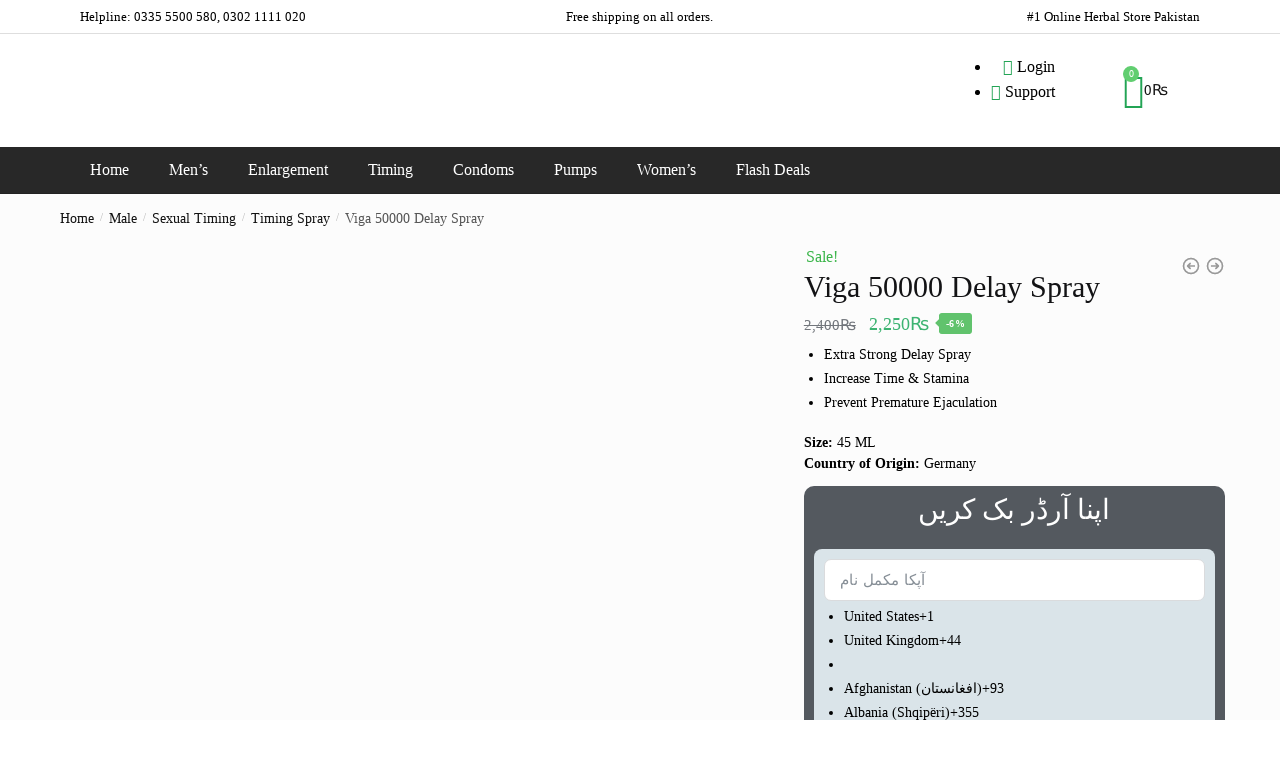

--- FILE ---
content_type: text/html; charset=UTF-8
request_url: https://herbalstore.pk/product/viga-50000-delay-spray/
body_size: 43936
content:
<!doctype html>
<html dir="ltr" lang="en-US">
<head>
<meta charset="UTF-8">
<meta name="viewport" content="height=device-height, width=device-width, initial-scale=1">
<link rel="profile" href="https://gmpg.org/xfn/11">
<link rel="pingback" href="https://herbalstore.pk/xmlrpc.php">

<title>Viga 50000 Delay Spray | Online Herbal Store In Pakistan</title>
	<style>img:is([sizes="auto" i], [sizes^="auto," i]) { contain-intrinsic-size: 3000px 1500px }</style>
	
		<!-- All in One SEO Pro 4.8.3.2 - aioseo.com -->
	<meta name="description" content="Extra Strong Delay Spray Increase Time &amp; Stamina Prevent Premature Ejaculation Size: 45 ML Country of Origin: Germany" />
	<meta name="robots" content="max-image-preview:large" />
	<meta name="google-site-verification" content="MOw3GJw4YmDD8ag6MGh2S5CQI5N7Af6pgYw8xw5FWZs" />
	<link rel="canonical" href="https://herbalstore.pk/product/viga-50000-delay-spray/" />
	<meta name="generator" content="All in One SEO Pro (AIOSEO) 4.8.3.2" />
		<script type="application/ld+json" class="aioseo-schema">
			{"@context":"https:\/\/schema.org","@graph":[{"@type":"BreadcrumbList","@id":"https:\/\/herbalstore.pk\/product\/viga-50000-delay-spray\/#breadcrumblist","itemListElement":[{"@type":"ListItem","@id":"https:\/\/herbalstore.pk#listItem","position":1,"name":"Home","item":"https:\/\/herbalstore.pk","nextItem":{"@type":"ListItem","@id":"https:\/\/herbalstore.pk\/shop\/#listItem","name":"Shop"}},{"@type":"ListItem","@id":"https:\/\/herbalstore.pk\/shop\/#listItem","position":2,"name":"Shop","item":"https:\/\/herbalstore.pk\/shop\/","nextItem":{"@type":"ListItem","@id":"https:\/\/herbalstore.pk\/product-category\/male\/#listItem","name":"Male"},"previousItem":{"@type":"ListItem","@id":"https:\/\/herbalstore.pk#listItem","name":"Home"}},{"@type":"ListItem","@id":"https:\/\/herbalstore.pk\/product-category\/male\/#listItem","position":3,"name":"Male","item":"https:\/\/herbalstore.pk\/product-category\/male\/","nextItem":{"@type":"ListItem","@id":"https:\/\/herbalstore.pk\/product-category\/male\/sexual-timing\/#listItem","name":"Sexual Timing"},"previousItem":{"@type":"ListItem","@id":"https:\/\/herbalstore.pk\/shop\/#listItem","name":"Shop"}},{"@type":"ListItem","@id":"https:\/\/herbalstore.pk\/product-category\/male\/sexual-timing\/#listItem","position":4,"name":"Sexual Timing","item":"https:\/\/herbalstore.pk\/product-category\/male\/sexual-timing\/","nextItem":{"@type":"ListItem","@id":"https:\/\/herbalstore.pk\/product-category\/male\/sexual-timing\/timing-spray\/#listItem","name":"Timing Spray"},"previousItem":{"@type":"ListItem","@id":"https:\/\/herbalstore.pk\/product-category\/male\/#listItem","name":"Male"}},{"@type":"ListItem","@id":"https:\/\/herbalstore.pk\/product-category\/male\/sexual-timing\/timing-spray\/#listItem","position":5,"name":"Timing Spray","item":"https:\/\/herbalstore.pk\/product-category\/male\/sexual-timing\/timing-spray\/","nextItem":{"@type":"ListItem","@id":"https:\/\/herbalstore.pk\/product\/viga-50000-delay-spray\/#listItem","name":"Viga 50000 Delay Spray"},"previousItem":{"@type":"ListItem","@id":"https:\/\/herbalstore.pk\/product-category\/male\/sexual-timing\/#listItem","name":"Sexual Timing"}},{"@type":"ListItem","@id":"https:\/\/herbalstore.pk\/product\/viga-50000-delay-spray\/#listItem","position":6,"name":"Viga 50000 Delay Spray","previousItem":{"@type":"ListItem","@id":"https:\/\/herbalstore.pk\/product-category\/male\/sexual-timing\/timing-spray\/#listItem","name":"Timing Spray"}}]},{"@type":"Organization","@id":"https:\/\/herbalstore.pk\/#organization","name":"Herbal Store Pakistan","description":"Timing And Enlargement Cream, Oil, Pills","url":"https:\/\/herbalstore.pk\/","telephone":"+923021111020","logo":{"@type":"ImageObject","url":"https:\/\/herbalstore.pk\/wp-content\/uploads\/2021\/04\/fav.png","@id":"https:\/\/herbalstore.pk\/product\/viga-50000-delay-spray\/#organizationLogo","width":200,"height":200},"image":{"@id":"https:\/\/herbalstore.pk\/product\/viga-50000-delay-spray\/#organizationLogo"},"sameAs":["https:\/\/www.facebook.com\/HerbalStorePak\/","https:\/\/www.youtube.com\/channel\/UCtPoU5mEyHerHLCsBHWezKA"]},{"@type":"Product","@id":"https:\/\/herbalstore.pk\/product\/viga-50000-delay-spray\/aioseo-product-63aff72022bfb","name":"Viga 50000 Delay Spray","description":"Extra Strong Delay Spray\r\n \tIncrease Time &amp; Stamina\r\n \tPrevent Premature Ejaculation\u00a0\r\n\r\nSize:\u00a045 ML\r\nCountry of Origin:\u00a0Germany","url":"https:\/\/herbalstore.pk\/product\/viga-50000-delay-spray\/","image":{"@type":"ImageObject","url":"https:\/\/herbalstore.pk\/wp-content\/uploads\/2018\/10\/Super-Viga-50000-Spray-HerbalStore-min-1.jpg","@id":"https:\/\/herbalstore.pk\/product\/viga-50000-delay-spray\/#productImage","width":800,"height":800},"offers":{"@type":"Offer","url":"https:\/\/herbalstore.pk\/product\/viga-50000-delay-spray\/#wooCommerceOffer","price":2250,"priceCurrency":"PKR","category":"Male","availability":"https:\/\/schema.org\/InStock","priceSpecification":{"@type":"PriceSpecification","price":2250,"priceCurrency":"PKR","valueAddedTaxIncluded":"true"},"seller":{"@type":"Organization","@id":"https:\/\/herbalstore.pk\/#organization"}},"aggregateRating":{"@type":"AggregateRating","@id":"https:\/\/herbalstore.pk\/product\/viga-50000-delay-spray\/#aggregrateRating","worstRating":1,"bestRating":5,"ratingValue":4.74,"reviewCount":34},"review":[{"@type":"Review","reviewRating":{"@type":"Rating","ratingValue":5,"worstRating":1,"bestRating":5},"author":{"@type":"Person","name":"A***i"},"datePublished":"2021-06-17T12:00:00+00:00","reviewBody":"ok"},{"@type":"Review","reviewRating":{"@type":"Rating","ratingValue":4,"worstRating":1,"bestRating":5},"author":{"@type":"Person","name":"A***Y"},"datePublished":"2021-06-16T12:00:00+00:00","reviewBody":"It took a lot of time"},{"@type":"Review","reviewRating":{"@type":"Rating","ratingValue":5,"worstRating":1,"bestRating":5},"author":{"@type":"Person","name":"Khalil ullah"},"datePublished":"2021-06-15T12:00:00+00:00","reviewBody":"good spray long time"},{"@type":"Review","reviewRating":{"@type":"Rating","ratingValue":5,"worstRating":1,"bestRating":5},"author":{"@type":"Person","name":"Rehman ali"},"datePublished":"2021-06-13T12:00:00+00:00","reviewBody":"amazing service by herbalstore i came from youtube"},{"@type":"Review","reviewRating":{"@type":"Rating","ratingValue":5,"worstRating":1,"bestRating":5},"author":{"@type":"Person","name":"K***r"},"datePublished":"2021-06-12T12:00:00+00:00","reviewBody":"Thank you very much"},{"@type":"Review","reviewRating":{"@type":"Rating","ratingValue":5,"worstRating":1,"bestRating":5},"author":{"@type":"Person","name":"M***a"},"datePublished":"2021-06-10T12:00:00+00:00","reviewBody":"i got my product use kr k result share krun ga"},{"@type":"Review","reviewRating":{"@type":"Rating","ratingValue":4,"worstRating":1,"bestRating":5},"author":{"@type":"Person","name":"Yaseen Iqbal"},"datePublished":"2021-06-10T12:00:00+00:00","reviewBody":"Thanks for original product & great service"},{"@type":"Review","reviewRating":{"@type":"Rating","ratingValue":1,"worstRating":1,"bestRating":5},"author":{"@type":"Person","name":"S***v"},"datePublished":"2021-06-05T12:00:00+00:00","reviewBody":"It's too late"},{"@type":"Review","reviewRating":{"@type":"Rating","ratingValue":5,"worstRating":1,"bestRating":5},"author":{"@type":"Person","name":"Hassan"},"datePublished":"2021-06-02T12:00:00+00:00","reviewBody":"thanks"},{"@type":"Review","reviewRating":{"@type":"Rating","ratingValue":5,"worstRating":1,"bestRating":5},"author":{"@type":"Person","name":"Usman shabir"},"datePublished":"2021-05-31T12:00:00+00:00","reviewBody":"gujranwala mein order k agly din hi delivery ho gayi thanks"},{"@type":"Review","reviewRating":{"@type":"Rating","ratingValue":5,"worstRating":1,"bestRating":5},"author":{"@type":"Person","name":"Habib rehman"},"datePublished":"2021-05-31T12:00:00+00:00","reviewBody":"spray use kr rha hun 2 dafa use ki hai acha mil rha hai result"},{"@type":"Review","reviewRating":{"@type":"Rating","ratingValue":5,"worstRating":1,"bestRating":5},"author":{"@type":"Person","name":"Babar ali"},"datePublished":"2021-05-31T12:00:00+00:00","reviewBody":"shukriya sir very good"},{"@type":"Review","reviewRating":{"@type":"Rating","ratingValue":5,"worstRating":1,"bestRating":5},"author":{"@type":"Person","name":"A***o"},"datePublished":"2021-05-30T12:00:00+00:00","reviewBody":"thanks dear"},{"@type":"Review","reviewRating":{"@type":"Rating","ratingValue":5,"worstRating":1,"bestRating":5},"author":{"@type":"Person","name":"Kamran"},"datePublished":"2021-05-24T12:00:00+00:00","reviewBody":"It comings in 3 days, traceable and good sellers.\nWill give the further feedback after seen the result of the usage"},{"@type":"Review","reviewRating":{"@type":"Rating","ratingValue":5,"worstRating":1,"bestRating":5},"author":{"@type":"Person","name":"Kamran"},"datePublished":"2021-05-24T12:00:00+00:00","reviewBody":"It comings in 3 days, traceable and good sellers.\nWill give the further feedback after seen the result of the usage"},{"@type":"Review","reviewRating":{"@type":"Rating","ratingValue":5,"worstRating":1,"bestRating":5},"author":{"@type":"Person","name":"o***v"},"datePublished":"2021-05-23T12:00:00+00:00","reviewBody":"sir use ka tarika smjha den please"},{"@type":"Review","reviewRating":{"@type":"Rating","ratingValue":4,"worstRating":1,"bestRating":5},"author":{"@type":"Person","name":"Numan ali"},"datePublished":"2021-05-20T12:00:00+00:00","reviewBody":"please explain how to use or any side effects product received"},{"@type":"Review","reviewRating":{"@type":"Rating","ratingValue":5,"worstRating":1,"bestRating":5},"author":{"@type":"Person","name":"K***s"},"datePublished":"2021-05-15T12:00:00+00:00","reviewBody":"very good"},{"@type":"Review","reviewRating":{"@type":"Rating","ratingValue":5,"worstRating":1,"bestRating":5},"author":{"@type":"Person","name":"Burhan babar"},"datePublished":"2021-05-15T12:00:00+00:00","reviewBody":"sir karachi mein delivery ho jaye gi"},{"@type":"Review","reviewRating":{"@type":"Rating","ratingValue":4,"worstRating":1,"bestRating":5},"author":{"@type":"Person","name":"A***n"},"datePublished":"2021-05-12T12:00:00+00:00","reviewBody":"thanks for good prodct"},{"@type":"Review","reviewRating":{"@type":"Rating","ratingValue":5,"worstRating":1,"bestRating":5},"author":{"@type":"Person","name":"6***r"},"datePublished":"2021-05-07T12:00:00+00:00","reviewBody":"nice to see my parcel at my door my wife will feel happy when i use it"},{"@type":"Review","reviewRating":{"@type":"Rating","ratingValue":5,"worstRating":1,"bestRating":5},"author":{"@type":"Person","name":"Tariq khan"},"datePublished":"2021-04-27T12:00:00+00:00","reviewBody":"Very good item, the quality is super. delivery fast. I like. all as in the description. I recommend the seller."},{"@type":"Review","reviewRating":{"@type":"Rating","ratingValue":5,"worstRating":1,"bestRating":5},"author":{"@type":"Person","name":"E***d"},"datePublished":"2021-04-27T12:00:00+00:00","reviewBody":"Perfect"},{"@type":"Review","reviewRating":{"@type":"Rating","ratingValue":5,"worstRating":1,"bestRating":5},"author":{"@type":"Person","name":"Usama"},"datePublished":"2021-04-27T12:00:00+00:00","reviewBody":"parcel mil gya hai tariqa bata den"},{"@type":"Review","reviewRating":{"@type":"Rating","ratingValue":5,"worstRating":1,"bestRating":5},"author":{"@type":"Person","name":"A***m"},"datePublished":"2021-04-26T12:00:00+00:00","reviewBody":"thanks"}]},{"@type":"WebPage","@id":"https:\/\/herbalstore.pk\/product\/viga-50000-delay-spray\/#webpage","url":"https:\/\/herbalstore.pk\/product\/viga-50000-delay-spray\/","name":"Viga 50000 Delay Spray | Online Herbal Store In Pakistan","description":"Extra Strong Delay Spray Increase Time & Stamina Prevent Premature Ejaculation Size: 45 ML Country of Origin: Germany","inLanguage":"en-US","isPartOf":{"@id":"https:\/\/herbalstore.pk\/#website"},"breadcrumb":{"@id":"https:\/\/herbalstore.pk\/product\/viga-50000-delay-spray\/#breadcrumblist"},"image":{"@type":"ImageObject","url":"https:\/\/herbalstore.pk\/wp-content\/uploads\/2018\/10\/Super-Viga-50000-Spray-HerbalStore-min-1.jpg","@id":"https:\/\/herbalstore.pk\/product\/viga-50000-delay-spray\/#mainImage","width":800,"height":800},"primaryImageOfPage":{"@id":"https:\/\/herbalstore.pk\/product\/viga-50000-delay-spray\/#mainImage"},"datePublished":"2018-10-14T12:43:31+00:00","dateModified":"2025-06-13T18:54:48+00:00"},{"@type":"WebSite","@id":"https:\/\/herbalstore.pk\/#website","url":"https:\/\/herbalstore.pk\/","name":"Online Herbal Store In Pakistan","description":"Timing And Enlargement Cream, Oil, Pills","inLanguage":"en-US","publisher":{"@id":"https:\/\/herbalstore.pk\/#organization"}}]}
		</script>
		<!-- All in One SEO Pro -->

<link rel='dns-prefetch' href='//www.googletagmanager.com' />
<link rel="alternate" type="application/rss+xml" title="Online Herbal Store In Pakistan &raquo; Feed" href="https://herbalstore.pk/feed/" />
<link rel="alternate" type="application/rss+xml" title="Online Herbal Store In Pakistan &raquo; Comments Feed" href="https://herbalstore.pk/comments/feed/" />
<link rel="alternate" type="application/rss+xml" title="Online Herbal Store In Pakistan &raquo; Viga 50000 Delay Spray Comments Feed" href="https://herbalstore.pk/product/viga-50000-delay-spray/feed/" />
<script type="text/javascript">
/* <![CDATA[ */
window._wpemojiSettings = {"baseUrl":"https:\/\/s.w.org\/images\/core\/emoji\/16.0.1\/72x72\/","ext":".png","svgUrl":"https:\/\/s.w.org\/images\/core\/emoji\/16.0.1\/svg\/","svgExt":".svg","source":{"concatemoji":"https:\/\/herbalstore.pk\/wp-includes\/js\/wp-emoji-release.min.js?ver=6.8.3"}};
/*! This file is auto-generated */
!function(s,n){var o,i,e;function c(e){try{var t={supportTests:e,timestamp:(new Date).valueOf()};sessionStorage.setItem(o,JSON.stringify(t))}catch(e){}}function p(e,t,n){e.clearRect(0,0,e.canvas.width,e.canvas.height),e.fillText(t,0,0);var t=new Uint32Array(e.getImageData(0,0,e.canvas.width,e.canvas.height).data),a=(e.clearRect(0,0,e.canvas.width,e.canvas.height),e.fillText(n,0,0),new Uint32Array(e.getImageData(0,0,e.canvas.width,e.canvas.height).data));return t.every(function(e,t){return e===a[t]})}function u(e,t){e.clearRect(0,0,e.canvas.width,e.canvas.height),e.fillText(t,0,0);for(var n=e.getImageData(16,16,1,1),a=0;a<n.data.length;a++)if(0!==n.data[a])return!1;return!0}function f(e,t,n,a){switch(t){case"flag":return n(e,"\ud83c\udff3\ufe0f\u200d\u26a7\ufe0f","\ud83c\udff3\ufe0f\u200b\u26a7\ufe0f")?!1:!n(e,"\ud83c\udde8\ud83c\uddf6","\ud83c\udde8\u200b\ud83c\uddf6")&&!n(e,"\ud83c\udff4\udb40\udc67\udb40\udc62\udb40\udc65\udb40\udc6e\udb40\udc67\udb40\udc7f","\ud83c\udff4\u200b\udb40\udc67\u200b\udb40\udc62\u200b\udb40\udc65\u200b\udb40\udc6e\u200b\udb40\udc67\u200b\udb40\udc7f");case"emoji":return!a(e,"\ud83e\udedf")}return!1}function g(e,t,n,a){var r="undefined"!=typeof WorkerGlobalScope&&self instanceof WorkerGlobalScope?new OffscreenCanvas(300,150):s.createElement("canvas"),o=r.getContext("2d",{willReadFrequently:!0}),i=(o.textBaseline="top",o.font="600 32px Arial",{});return e.forEach(function(e){i[e]=t(o,e,n,a)}),i}function t(e){var t=s.createElement("script");t.src=e,t.defer=!0,s.head.appendChild(t)}"undefined"!=typeof Promise&&(o="wpEmojiSettingsSupports",i=["flag","emoji"],n.supports={everything:!0,everythingExceptFlag:!0},e=new Promise(function(e){s.addEventListener("DOMContentLoaded",e,{once:!0})}),new Promise(function(t){var n=function(){try{var e=JSON.parse(sessionStorage.getItem(o));if("object"==typeof e&&"number"==typeof e.timestamp&&(new Date).valueOf()<e.timestamp+604800&&"object"==typeof e.supportTests)return e.supportTests}catch(e){}return null}();if(!n){if("undefined"!=typeof Worker&&"undefined"!=typeof OffscreenCanvas&&"undefined"!=typeof URL&&URL.createObjectURL&&"undefined"!=typeof Blob)try{var e="postMessage("+g.toString()+"("+[JSON.stringify(i),f.toString(),p.toString(),u.toString()].join(",")+"));",a=new Blob([e],{type:"text/javascript"}),r=new Worker(URL.createObjectURL(a),{name:"wpTestEmojiSupports"});return void(r.onmessage=function(e){c(n=e.data),r.terminate(),t(n)})}catch(e){}c(n=g(i,f,p,u))}t(n)}).then(function(e){for(var t in e)n.supports[t]=e[t],n.supports.everything=n.supports.everything&&n.supports[t],"flag"!==t&&(n.supports.everythingExceptFlag=n.supports.everythingExceptFlag&&n.supports[t]);n.supports.everythingExceptFlag=n.supports.everythingExceptFlag&&!n.supports.flag,n.DOMReady=!1,n.readyCallback=function(){n.DOMReady=!0}}).then(function(){return e}).then(function(){var e;n.supports.everything||(n.readyCallback(),(e=n.source||{}).concatemoji?t(e.concatemoji):e.wpemoji&&e.twemoji&&(t(e.twemoji),t(e.wpemoji)))}))}((window,document),window._wpemojiSettings);
/* ]]> */
</script>

<style id='cf-frontend-style-inline-css' type='text/css'>
@font-face {
	font-family: 'Urdu';
	font-weight: 400;
	font-display: auto;
	src: url('https://harbalstore.pk/wp-content/uploads/2020/10/fajer-noori-nastalique-regular-1.ttf') format('truetype');
}
</style>
<style id='wp-emoji-styles-inline-css' type='text/css'>

	img.wp-smiley, img.emoji {
		display: inline !important;
		border: none !important;
		box-shadow: none !important;
		height: 1em !important;
		width: 1em !important;
		margin: 0 0.07em !important;
		vertical-align: -0.1em !important;
		background: none !important;
		padding: 0 !important;
	}
</style>
<link rel='stylesheet' id='wp-block-library-css' href='https://herbalstore.pk/wp-includes/css/dist/block-library/style.min.css?ver=6.8.3' type='text/css' media='all' />
<style id='classic-theme-styles-inline-css' type='text/css'>
/*! This file is auto-generated */
.wp-block-button__link{color:#fff;background-color:#32373c;border-radius:9999px;box-shadow:none;text-decoration:none;padding:calc(.667em + 2px) calc(1.333em + 2px);font-size:1.125em}.wp-block-file__button{background:#32373c;color:#fff;text-decoration:none}
</style>
<style id='global-styles-inline-css' type='text/css'>
:root{--wp--preset--aspect-ratio--square: 1;--wp--preset--aspect-ratio--4-3: 4/3;--wp--preset--aspect-ratio--3-4: 3/4;--wp--preset--aspect-ratio--3-2: 3/2;--wp--preset--aspect-ratio--2-3: 2/3;--wp--preset--aspect-ratio--16-9: 16/9;--wp--preset--aspect-ratio--9-16: 9/16;--wp--preset--color--black: #000000;--wp--preset--color--cyan-bluish-gray: #abb8c3;--wp--preset--color--white: #ffffff;--wp--preset--color--pale-pink: #f78da7;--wp--preset--color--vivid-red: #cf2e2e;--wp--preset--color--luminous-vivid-orange: #ff6900;--wp--preset--color--luminous-vivid-amber: #fcb900;--wp--preset--color--light-green-cyan: #7bdcb5;--wp--preset--color--vivid-green-cyan: #00d084;--wp--preset--color--pale-cyan-blue: #8ed1fc;--wp--preset--color--vivid-cyan-blue: #0693e3;--wp--preset--color--vivid-purple: #9b51e0;--wp--preset--gradient--vivid-cyan-blue-to-vivid-purple: linear-gradient(135deg,rgba(6,147,227,1) 0%,rgb(155,81,224) 100%);--wp--preset--gradient--light-green-cyan-to-vivid-green-cyan: linear-gradient(135deg,rgb(122,220,180) 0%,rgb(0,208,130) 100%);--wp--preset--gradient--luminous-vivid-amber-to-luminous-vivid-orange: linear-gradient(135deg,rgba(252,185,0,1) 0%,rgba(255,105,0,1) 100%);--wp--preset--gradient--luminous-vivid-orange-to-vivid-red: linear-gradient(135deg,rgba(255,105,0,1) 0%,rgb(207,46,46) 100%);--wp--preset--gradient--very-light-gray-to-cyan-bluish-gray: linear-gradient(135deg,rgb(238,238,238) 0%,rgb(169,184,195) 100%);--wp--preset--gradient--cool-to-warm-spectrum: linear-gradient(135deg,rgb(74,234,220) 0%,rgb(151,120,209) 20%,rgb(207,42,186) 40%,rgb(238,44,130) 60%,rgb(251,105,98) 80%,rgb(254,248,76) 100%);--wp--preset--gradient--blush-light-purple: linear-gradient(135deg,rgb(255,206,236) 0%,rgb(152,150,240) 100%);--wp--preset--gradient--blush-bordeaux: linear-gradient(135deg,rgb(254,205,165) 0%,rgb(254,45,45) 50%,rgb(107,0,62) 100%);--wp--preset--gradient--luminous-dusk: linear-gradient(135deg,rgb(255,203,112) 0%,rgb(199,81,192) 50%,rgb(65,88,208) 100%);--wp--preset--gradient--pale-ocean: linear-gradient(135deg,rgb(255,245,203) 0%,rgb(182,227,212) 50%,rgb(51,167,181) 100%);--wp--preset--gradient--electric-grass: linear-gradient(135deg,rgb(202,248,128) 0%,rgb(113,206,126) 100%);--wp--preset--gradient--midnight: linear-gradient(135deg,rgb(2,3,129) 0%,rgb(40,116,252) 100%);--wp--preset--font-size--small: 13px;--wp--preset--font-size--medium: 20px;--wp--preset--font-size--large: 36px;--wp--preset--font-size--x-large: 42px;--wp--preset--spacing--20: 0.44rem;--wp--preset--spacing--30: 0.67rem;--wp--preset--spacing--40: 1rem;--wp--preset--spacing--50: 1.5rem;--wp--preset--spacing--60: 2.25rem;--wp--preset--spacing--70: 3.38rem;--wp--preset--spacing--80: 5.06rem;--wp--preset--shadow--natural: 6px 6px 9px rgba(0, 0, 0, 0.2);--wp--preset--shadow--deep: 12px 12px 50px rgba(0, 0, 0, 0.4);--wp--preset--shadow--sharp: 6px 6px 0px rgba(0, 0, 0, 0.2);--wp--preset--shadow--outlined: 6px 6px 0px -3px rgba(255, 255, 255, 1), 6px 6px rgba(0, 0, 0, 1);--wp--preset--shadow--crisp: 6px 6px 0px rgba(0, 0, 0, 1);}:where(.is-layout-flex){gap: 0.5em;}:where(.is-layout-grid){gap: 0.5em;}body .is-layout-flex{display: flex;}.is-layout-flex{flex-wrap: wrap;align-items: center;}.is-layout-flex > :is(*, div){margin: 0;}body .is-layout-grid{display: grid;}.is-layout-grid > :is(*, div){margin: 0;}:where(.wp-block-columns.is-layout-flex){gap: 2em;}:where(.wp-block-columns.is-layout-grid){gap: 2em;}:where(.wp-block-post-template.is-layout-flex){gap: 1.25em;}:where(.wp-block-post-template.is-layout-grid){gap: 1.25em;}.has-black-color{color: var(--wp--preset--color--black) !important;}.has-cyan-bluish-gray-color{color: var(--wp--preset--color--cyan-bluish-gray) !important;}.has-white-color{color: var(--wp--preset--color--white) !important;}.has-pale-pink-color{color: var(--wp--preset--color--pale-pink) !important;}.has-vivid-red-color{color: var(--wp--preset--color--vivid-red) !important;}.has-luminous-vivid-orange-color{color: var(--wp--preset--color--luminous-vivid-orange) !important;}.has-luminous-vivid-amber-color{color: var(--wp--preset--color--luminous-vivid-amber) !important;}.has-light-green-cyan-color{color: var(--wp--preset--color--light-green-cyan) !important;}.has-vivid-green-cyan-color{color: var(--wp--preset--color--vivid-green-cyan) !important;}.has-pale-cyan-blue-color{color: var(--wp--preset--color--pale-cyan-blue) !important;}.has-vivid-cyan-blue-color{color: var(--wp--preset--color--vivid-cyan-blue) !important;}.has-vivid-purple-color{color: var(--wp--preset--color--vivid-purple) !important;}.has-black-background-color{background-color: var(--wp--preset--color--black) !important;}.has-cyan-bluish-gray-background-color{background-color: var(--wp--preset--color--cyan-bluish-gray) !important;}.has-white-background-color{background-color: var(--wp--preset--color--white) !important;}.has-pale-pink-background-color{background-color: var(--wp--preset--color--pale-pink) !important;}.has-vivid-red-background-color{background-color: var(--wp--preset--color--vivid-red) !important;}.has-luminous-vivid-orange-background-color{background-color: var(--wp--preset--color--luminous-vivid-orange) !important;}.has-luminous-vivid-amber-background-color{background-color: var(--wp--preset--color--luminous-vivid-amber) !important;}.has-light-green-cyan-background-color{background-color: var(--wp--preset--color--light-green-cyan) !important;}.has-vivid-green-cyan-background-color{background-color: var(--wp--preset--color--vivid-green-cyan) !important;}.has-pale-cyan-blue-background-color{background-color: var(--wp--preset--color--pale-cyan-blue) !important;}.has-vivid-cyan-blue-background-color{background-color: var(--wp--preset--color--vivid-cyan-blue) !important;}.has-vivid-purple-background-color{background-color: var(--wp--preset--color--vivid-purple) !important;}.has-black-border-color{border-color: var(--wp--preset--color--black) !important;}.has-cyan-bluish-gray-border-color{border-color: var(--wp--preset--color--cyan-bluish-gray) !important;}.has-white-border-color{border-color: var(--wp--preset--color--white) !important;}.has-pale-pink-border-color{border-color: var(--wp--preset--color--pale-pink) !important;}.has-vivid-red-border-color{border-color: var(--wp--preset--color--vivid-red) !important;}.has-luminous-vivid-orange-border-color{border-color: var(--wp--preset--color--luminous-vivid-orange) !important;}.has-luminous-vivid-amber-border-color{border-color: var(--wp--preset--color--luminous-vivid-amber) !important;}.has-light-green-cyan-border-color{border-color: var(--wp--preset--color--light-green-cyan) !important;}.has-vivid-green-cyan-border-color{border-color: var(--wp--preset--color--vivid-green-cyan) !important;}.has-pale-cyan-blue-border-color{border-color: var(--wp--preset--color--pale-cyan-blue) !important;}.has-vivid-cyan-blue-border-color{border-color: var(--wp--preset--color--vivid-cyan-blue) !important;}.has-vivid-purple-border-color{border-color: var(--wp--preset--color--vivid-purple) !important;}.has-vivid-cyan-blue-to-vivid-purple-gradient-background{background: var(--wp--preset--gradient--vivid-cyan-blue-to-vivid-purple) !important;}.has-light-green-cyan-to-vivid-green-cyan-gradient-background{background: var(--wp--preset--gradient--light-green-cyan-to-vivid-green-cyan) !important;}.has-luminous-vivid-amber-to-luminous-vivid-orange-gradient-background{background: var(--wp--preset--gradient--luminous-vivid-amber-to-luminous-vivid-orange) !important;}.has-luminous-vivid-orange-to-vivid-red-gradient-background{background: var(--wp--preset--gradient--luminous-vivid-orange-to-vivid-red) !important;}.has-very-light-gray-to-cyan-bluish-gray-gradient-background{background: var(--wp--preset--gradient--very-light-gray-to-cyan-bluish-gray) !important;}.has-cool-to-warm-spectrum-gradient-background{background: var(--wp--preset--gradient--cool-to-warm-spectrum) !important;}.has-blush-light-purple-gradient-background{background: var(--wp--preset--gradient--blush-light-purple) !important;}.has-blush-bordeaux-gradient-background{background: var(--wp--preset--gradient--blush-bordeaux) !important;}.has-luminous-dusk-gradient-background{background: var(--wp--preset--gradient--luminous-dusk) !important;}.has-pale-ocean-gradient-background{background: var(--wp--preset--gradient--pale-ocean) !important;}.has-electric-grass-gradient-background{background: var(--wp--preset--gradient--electric-grass) !important;}.has-midnight-gradient-background{background: var(--wp--preset--gradient--midnight) !important;}.has-small-font-size{font-size: var(--wp--preset--font-size--small) !important;}.has-medium-font-size{font-size: var(--wp--preset--font-size--medium) !important;}.has-large-font-size{font-size: var(--wp--preset--font-size--large) !important;}.has-x-large-font-size{font-size: var(--wp--preset--font-size--x-large) !important;}
:where(.wp-block-post-template.is-layout-flex){gap: 1.25em;}:where(.wp-block-post-template.is-layout-grid){gap: 1.25em;}
:where(.wp-block-columns.is-layout-flex){gap: 2em;}:where(.wp-block-columns.is-layout-grid){gap: 2em;}
:root :where(.wp-block-pullquote){font-size: 1.5em;line-height: 1.6;}
</style>
<link rel='stylesheet' id='contact-form-7-css' href='https://herbalstore.pk/wp-content/plugins/contact-form-7/includes/css/styles.css?ver=6.1.1' type='text/css' media='all' />
<link rel='stylesheet' id='smart-search-css' href='https://herbalstore.pk/wp-content/plugins/smart-woocommerce-search/assets/dist/css/general.css?ver=2.15.0' type='text/css' media='all' />
<style id='smart-search-inline-css' type='text/css'>
.widget_product_search .smart-search-suggestions .smart-search-post-icon{width:50px;}.wp-block-search.sws-search-block-product .smart-search-suggestions .smart-search-post-icon{width:50px;}
</style>
<link rel='stylesheet' id='theme-my-login-css' href='https://herbalstore.pk/wp-content/plugins/theme-my-login/assets/styles/theme-my-login.min.css?ver=7.1.13' type='text/css' media='all' />
<link rel='stylesheet' id='photoswipe-css' href='https://herbalstore.pk/wp-content/plugins/woocommerce/assets/css/photoswipe/photoswipe.min.css?ver=10.1.2' type='text/css' media='all' />
<link rel='stylesheet' id='photoswipe-default-skin-css' href='https://herbalstore.pk/wp-content/plugins/woocommerce/assets/css/photoswipe/default-skin/default-skin.min.css?ver=10.1.2' type='text/css' media='all' />
<style id='woocommerce-inline-inline-css' type='text/css'>
.woocommerce form .form-row .required { visibility: visible; }
</style>
<link rel='stylesheet' id='brands-styles-css' href='https://herbalstore.pk/wp-content/plugins/woocommerce/assets/css/brands.css?ver=10.1.2' type='text/css' media='all' />
<link rel='stylesheet' id='shoptimizer-main-min-css' href='https://herbalstore.pk/wp-content/themes/shoptimizer/assets/css/main/main.min.css?ver=2.6.6' type='text/css' media='all' />
<link rel='stylesheet' id='shoptimizer-modal-min-css' href='https://herbalstore.pk/wp-content/themes/shoptimizer/assets/css/main/modal.min.css?ver=2.6.6' type='text/css' media='all' />
<link rel='stylesheet' id='shoptimizer-product-min-css' href='https://herbalstore.pk/wp-content/themes/shoptimizer/assets/css/main/product.min.css?ver=2.6.6' type='text/css' media='all' />
<link rel='stylesheet' id='shoptimizer-comments-min-css' href='https://herbalstore.pk/wp-content/themes/shoptimizer/assets/css/main/comments.min.css?ver=2.6.6' type='text/css' media='all' />
<link rel='stylesheet' id='shoptimizer-dynamic-style-css' href='https://herbalstore.pk/wp-content/themes/shoptimizer/assets/css/main/dynamic.css?ver=2.6.6' type='text/css' media='all' />
<link rel='stylesheet' id='shoptimizer-blocks-min-css' href='https://herbalstore.pk/wp-content/themes/shoptimizer/assets/css/main/blocks.min.css?ver=2.6.6' type='text/css' media='all' />
<link rel='stylesheet' id='elementor-icons-css' href='https://herbalstore.pk/wp-content/plugins/elementor/assets/lib/eicons/css/elementor-icons.min.css?ver=5.44.0' type='text/css' media='all' />
<link rel='stylesheet' id='elementor-frontend-css' href='https://herbalstore.pk/wp-content/plugins/elementor/assets/css/frontend.min.css?ver=3.33.4' type='text/css' media='all' />
<link rel='stylesheet' id='elementor-post-6528-css' href='https://herbalstore.pk/wp-content/uploads/elementor/css/post-6528.css?ver=1766659735' type='text/css' media='all' />
<link rel='stylesheet' id='elementor-pro-css' href='https://herbalstore.pk/wp-content/plugins/elementor-pro/assets/css/frontend.min.css?ver=3.16.2' type='text/css' media='all' />
<link rel='stylesheet' id='font-awesome-5-all-css' href='https://herbalstore.pk/wp-content/plugins/elementor/assets/lib/font-awesome/css/all.min.css?ver=3.33.4' type='text/css' media='all' />
<link rel='stylesheet' id='font-awesome-4-shim-css' href='https://herbalstore.pk/wp-content/plugins/elementor/assets/lib/font-awesome/css/v4-shims.min.css?ver=3.33.4' type='text/css' media='all' />
<link rel='stylesheet' id='elementor-post-10911-css' href='https://herbalstore.pk/wp-content/uploads/elementor/css/post-10911.css?ver=1766659736' type='text/css' media='all' />
<link rel='stylesheet' id='fluentform-elementor-widget-css' href='https://herbalstore.pk/wp-content/plugins/fluentform/assets/css/fluent-forms-elementor-widget.css?ver=6.1.11' type='text/css' media='all' />
<link rel='stylesheet' id='awcfe-frontend-css' href='https://herbalstore.pk/wp-content/plugins/checkout-field-editor-and-manager-for-woocommerce/assets/css/frontend.css?ver=2.3.3' type='text/css' media='all' />
<link rel='stylesheet' id='shoptimizer-woocommerce-min-css' href='https://herbalstore.pk/wp-content/themes/shoptimizer/assets/css/main/woocommerce.min.css?ver=2.6.6' type='text/css' media='all' />
<link rel='stylesheet' id='eael-general-css' href='https://herbalstore.pk/wp-content/plugins/essential-addons-for-elementor-lite/assets/front-end/css/view/general.min.css?ver=6.5.4' type='text/css' media='all' />
<link rel='stylesheet' id='elementor-gf-local-jost-css' href='https://herbalstore.pk/wp-content/uploads/elementor/google-fonts/css/jost.css?ver=1750467663' type='text/css' media='all' />
<link rel='stylesheet' id='elementor-icons-shared-0-css' href='https://herbalstore.pk/wp-content/plugins/elementor/assets/lib/font-awesome/css/fontawesome.min.css?ver=5.15.3' type='text/css' media='all' />
<link rel='stylesheet' id='elementor-icons-fa-regular-css' href='https://herbalstore.pk/wp-content/plugins/elementor/assets/lib/font-awesome/css/regular.min.css?ver=5.15.3' type='text/css' media='all' />
<link rel='stylesheet' id='elementor-icons-fa-solid-css' href='https://herbalstore.pk/wp-content/plugins/elementor/assets/lib/font-awesome/css/solid.min.css?ver=5.15.3' type='text/css' media='all' />
<script type="text/javascript" src="https://herbalstore.pk/wp-includes/js/jquery/jquery.min.js?ver=3.7.1" id="jquery-core-js"></script>
<script type="text/javascript" src="https://herbalstore.pk/wp-includes/js/jquery/jquery-migrate.min.js?ver=3.4.1" id="jquery-migrate-js"></script>
<script type="text/javascript" src="https://herbalstore.pk/wp-content/plugins/woocommerce/assets/js/jquery-blockui/jquery.blockUI.min.js?ver=2.7.0-wc.10.1.2" id="jquery-blockui-js" defer="defer" data-wp-strategy="defer"></script>
<script type="text/javascript" id="wc-add-to-cart-js-extra">
/* <![CDATA[ */
var wc_add_to_cart_params = {"ajax_url":"\/wp-admin\/admin-ajax.php","wc_ajax_url":"\/?wc-ajax=%%endpoint%%","i18n_view_cart":"View cart","cart_url":"https:\/\/herbalstore.pk\/cart-2\/","is_cart":"","cart_redirect_after_add":"no"};
/* ]]> */
</script>
<script type="text/javascript" src="https://herbalstore.pk/wp-content/plugins/woocommerce/assets/js/frontend/add-to-cart.min.js?ver=10.1.2" id="wc-add-to-cart-js" defer="defer" data-wp-strategy="defer"></script>
<script type="text/javascript" src="https://herbalstore.pk/wp-content/plugins/woocommerce/assets/js/zoom/jquery.zoom.min.js?ver=1.7.21-wc.10.1.2" id="zoom-js" defer="defer" data-wp-strategy="defer"></script>
<script type="text/javascript" src="https://herbalstore.pk/wp-content/plugins/woocommerce/assets/js/flexslider/jquery.flexslider.min.js?ver=2.7.2-wc.10.1.2" id="flexslider-js" defer="defer" data-wp-strategy="defer"></script>
<script type="text/javascript" src="https://herbalstore.pk/wp-content/plugins/woocommerce/assets/js/photoswipe/photoswipe.min.js?ver=4.1.1-wc.10.1.2" id="photoswipe-js" defer="defer" data-wp-strategy="defer"></script>
<script type="text/javascript" src="https://herbalstore.pk/wp-content/plugins/woocommerce/assets/js/photoswipe/photoswipe-ui-default.min.js?ver=4.1.1-wc.10.1.2" id="photoswipe-ui-default-js" defer="defer" data-wp-strategy="defer"></script>
<script type="text/javascript" id="wc-single-product-js-extra">
/* <![CDATA[ */
var wc_single_product_params = {"i18n_required_rating_text":"Please select a rating","i18n_rating_options":["1 of 5 stars","2 of 5 stars","3 of 5 stars","4 of 5 stars","5 of 5 stars"],"i18n_product_gallery_trigger_text":"View full-screen image gallery","review_rating_required":"yes","flexslider":{"rtl":false,"animation":"slide","smoothHeight":true,"directionNav":true,"controlNav":"thumbnails","slideshow":false,"animationSpeed":500,"animationLoop":false,"allowOneSlide":false},"zoom_enabled":"1","zoom_options":[],"photoswipe_enabled":"1","photoswipe_options":{"shareEl":false,"closeOnScroll":false,"history":false,"hideAnimationDuration":0,"showAnimationDuration":0},"flexslider_enabled":"1"};
/* ]]> */
</script>
<script type="text/javascript" src="https://herbalstore.pk/wp-content/plugins/woocommerce/assets/js/frontend/single-product.min.js?ver=10.1.2" id="wc-single-product-js" defer="defer" data-wp-strategy="defer"></script>
<script type="text/javascript" src="https://herbalstore.pk/wp-content/plugins/woocommerce/assets/js/js-cookie/js.cookie.min.js?ver=2.1.4-wc.10.1.2" id="js-cookie-js" defer="defer" data-wp-strategy="defer"></script>
<script type="text/javascript" id="woocommerce-js-extra">
/* <![CDATA[ */
var woocommerce_params = {"ajax_url":"\/wp-admin\/admin-ajax.php","wc_ajax_url":"\/?wc-ajax=%%endpoint%%","i18n_password_show":"Show password","i18n_password_hide":"Hide password"};
/* ]]> */
</script>
<script type="text/javascript" src="https://herbalstore.pk/wp-content/plugins/woocommerce/assets/js/frontend/woocommerce.min.js?ver=10.1.2" id="woocommerce-js" defer="defer" data-wp-strategy="defer"></script>
<script type="text/javascript" src="https://herbalstore.pk/wp-content/plugins/elementor/assets/lib/font-awesome/js/v4-shims.min.js?ver=3.33.4" id="font-awesome-4-shim-js"></script>

<!-- Google tag (gtag.js) snippet added by Site Kit -->
<!-- Google Analytics snippet added by Site Kit -->
<script type="text/javascript" src="https://www.googletagmanager.com/gtag/js?id=G-JSPGPFJ429" id="google_gtagjs-js" async></script>
<script type="text/javascript" id="google_gtagjs-js-after">
/* <![CDATA[ */
window.dataLayer = window.dataLayer || [];function gtag(){dataLayer.push(arguments);}
gtag("set","linker",{"domains":["herbalstore.pk"]});
gtag("js", new Date());
gtag("set", "developer_id.dZTNiMT", true);
gtag("config", "G-JSPGPFJ429");
/* ]]> */
</script>
<link rel="https://api.w.org/" href="https://herbalstore.pk/wp-json/" /><link rel="alternate" title="JSON" type="application/json" href="https://herbalstore.pk/wp-json/wp/v2/product/1318" /><link rel="EditURI" type="application/rsd+xml" title="RSD" href="https://herbalstore.pk/xmlrpc.php?rsd" />
<meta name="generator" content="WordPress 6.8.3" />
<meta name="generator" content="WooCommerce 10.1.2" />
<link rel='shortlink' href='https://herbalstore.pk/?p=1318' />
<link rel="alternate" title="oEmbed (JSON)" type="application/json+oembed" href="https://herbalstore.pk/wp-json/oembed/1.0/embed?url=https%3A%2F%2Fherbalstore.pk%2Fproduct%2Fviga-50000-delay-spray%2F" />
<link rel="alternate" title="oEmbed (XML)" type="text/xml+oembed" href="https://herbalstore.pk/wp-json/oembed/1.0/embed?url=https%3A%2F%2Fherbalstore.pk%2Fproduct%2Fviga-50000-delay-spray%2F&#038;format=xml" />
<meta name="generator" content="Site Kit by Google 1.161.0" />
	<noscript><style>.woocommerce-product-gallery{ opacity: 1 !important; }</style></noscript>
	<meta name="generator" content="Elementor 3.33.4; features: additional_custom_breakpoints; settings: css_print_method-external, google_font-enabled, font_display-auto">
			<style>
				.e-con.e-parent:nth-of-type(n+4):not(.e-lazyloaded):not(.e-no-lazyload),
				.e-con.e-parent:nth-of-type(n+4):not(.e-lazyloaded):not(.e-no-lazyload) * {
					background-image: none !important;
				}
				@media screen and (max-height: 1024px) {
					.e-con.e-parent:nth-of-type(n+3):not(.e-lazyloaded):not(.e-no-lazyload),
					.e-con.e-parent:nth-of-type(n+3):not(.e-lazyloaded):not(.e-no-lazyload) * {
						background-image: none !important;
					}
				}
				@media screen and (max-height: 640px) {
					.e-con.e-parent:nth-of-type(n+2):not(.e-lazyloaded):not(.e-no-lazyload),
					.e-con.e-parent:nth-of-type(n+2):not(.e-lazyloaded):not(.e-no-lazyload) * {
						background-image: none !important;
					}
				}
			</style>
			<link rel="icon" href="https://herbalstore.pk/wp-content/uploads/2021/04/fav-150x150.png" sizes="32x32" />
<link rel="icon" href="https://herbalstore.pk/wp-content/uploads/2021/04/fav.png" sizes="192x192" />
<link rel="apple-touch-icon" href="https://herbalstore.pk/wp-content/uploads/2021/04/fav.png" />
<meta name="msapplication-TileImage" content="https://herbalstore.pk/wp-content/uploads/2021/04/fav.png" />
<style id="kirki-inline-styles">.site-header .custom-logo-link img{height:39px;}.is_stuck .logo-mark{width:60px;}.is_stuck .primary-navigation.with-logo .menu-primary-menu-container{margin-left:60px;}.price ins, .summary .yith-wcwl-add-to-wishlist a:before, .site .commercekit-wishlist a i:before, .commercekit-wishlist-table .price, .commercekit-wishlist-table .price ins, .commercekit-ajs-product-price, .commercekit-ajs-product-price ins, .widget-area .widget.widget_categories a:hover, #secondary .widget ul li a:hover, #secondary.widget-area .widget li.chosen a, .widget-area .widget a:hover, #secondary .widget_recent_comments ul li a:hover, .woocommerce-pagination .page-numbers li .page-numbers.current, div.product p.price, body:not(.mobile-toggled) .main-navigation ul.menu li.full-width.menu-item-has-children ul li.highlight > a, body:not(.mobile-toggled) .main-navigation ul.menu li.full-width.menu-item-has-children ul li.highlight > a:hover, #secondary .widget ins span.amount, #secondary .widget ins span.amount span, .search-results article h2 a:hover{color:#3cb371;}.spinner > div, .widget_price_filter .ui-slider .ui-slider-range, .widget_price_filter .ui-slider .ui-slider-handle, #page .woocommerce-tabs ul.tabs li span, #secondary.widget-area .widget .tagcloud a:hover, .widget-area .widget.widget_product_tag_cloud a:hover, footer .mc4wp-form input[type="submit"], #payment .payment_methods li.woocommerce-PaymentMethod > input[type=radio]:first-child:checked + label:before, #payment .payment_methods li.wc_payment_method > input[type=radio]:first-child:checked + label:before, #shipping_method > li > input[type=radio]:first-child:checked + label:before, ul#shipping_method li:only-child label:before, .image-border .elementor-image:after, ul.products li.product .yith-wcwl-wishlistexistsbrowse a:before, ul.products li.product .yith-wcwl-wishlistaddedbrowse a:before, ul.products li.product .yith-wcwl-add-button a:before, .summary .yith-wcwl-add-to-wishlist a:before, li.product .commercekit-wishlist a em.cg-wishlist-t:before, li.product .commercekit-wishlist a em.cg-wishlist:before, .site .commercekit-wishlist a i:before, .summary .commercekit-wishlist a i.cg-wishlist-t:before, #page .woocommerce-tabs ul.tabs li a span, .commercekit-atc-tab-links li a span, .main-navigation ul li a span strong, .widget_layered_nav ul.woocommerce-widget-layered-nav-list li.chosen:before{background-color:#3cb371;}.woocommerce-tabs .tabs li a::after, .commercekit-atc-tab-links li a:after{border-color:#3cb371;}a{color:#1e68c4;}a:hover{color:#111;}body{background-color:#fff;}.col-full.topbar-wrapper{background-color:#ffffff;border-bottom-color:#eee;}.top-bar, .top-bar a{color:#323232;}body:not(.header-4) .site-header, .header-4-container{background-color:#fff;}.fa.menu-item, .ri.menu-item{border-left-color:#eee;}.header-4 .search-trigger span{border-right-color:#eee;}.header-widget-region{background-color:#3cb371;}.header-widget-region, .header-widget-region a{color:#fff;}.button, .button:hover, .commercekit-wishlist-table button, input[type=submit], ul.products li.product .button, ul.products li.product .added_to_cart, ul.wc-block-grid__products .wp-block-button__link, ul.wc-block-grid__products .wp-block-button__link:hover, .site .widget_shopping_cart a.button.checkout, .woocommerce #respond input#submit.alt, .main-navigation ul.menu ul li a.button, .main-navigation ul.menu ul li a.button:hover, body .main-navigation ul.menu li.menu-item-has-children.full-width > .sub-menu-wrapper li a.button:hover, .main-navigation ul.menu li.menu-item-has-children.full-width > .sub-menu-wrapper li:hover a.added_to_cart, .site div.wpforms-container-full .wpforms-form button[type=submit], .product .cart .single_add_to_cart_button, .woocommerce-cart p.return-to-shop a, .elementor-row .feature p a, .image-feature figcaption span{color:#fff;}.single-product div.product form.cart .button.added::before, #payment .place-order .button:before, .cart-collaterals .checkout-button:before, .widget_shopping_cart .buttons .checkout:before{background-color:#fff;}.button, input[type=submit], ul.products li.product .button, .commercekit-wishlist-table button, .woocommerce #respond input#submit.alt, .product .cart .single_add_to_cart_button, .widget_shopping_cart a.button.checkout, .main-navigation ul.menu li.menu-item-has-children.full-width > .sub-menu-wrapper li a.added_to_cart, .site div.wpforms-container-full .wpforms-form button[type=submit], ul.products li.product .added_to_cart, ul.wc-block-grid__products .wp-block-button__link, .woocommerce-cart p.return-to-shop a, .elementor-row .feature a, .image-feature figcaption span{background-color:#3bb54a;}.widget_shopping_cart a.button.checkout{border-color:#3bb54a;}.button:hover, [type="submit"]:hover, .commercekit-wishlist-table button:hover, ul.products li.product .button:hover, #place_order[type="submit"]:hover, body .woocommerce #respond input#submit.alt:hover, .product .cart .single_add_to_cart_button:hover, .main-navigation ul.menu li.menu-item-has-children.full-width > .sub-menu-wrapper li a.added_to_cart:hover, .site div.wpforms-container-full .wpforms-form button[type=submit]:hover, .site div.wpforms-container-full .wpforms-form button[type=submit]:focus, ul.products li.product .added_to_cart:hover, ul.wc-block-grid__products .wp-block-button__link:hover, .widget_shopping_cart a.button.checkout:hover, .woocommerce-cart p.return-to-shop a:hover{background-color:#009245;}.widget_shopping_cart a.button.checkout:hover{border-color:#009245;}.onsale, .product-label, .wc-block-grid__product-onsale{background-color:#3bb54a;color:#fff;}.content-area .summary .onsale{color:#3bb54a;}.summary .product-label:before, .product-details-wrapper .product-label:before{border-right-color:#3bb54a;}.entry-content .testimonial-entry-title:after, .cart-summary .widget li strong::before, p.stars.selected a.active::before, p.stars:hover a::before, p.stars.selected a:not(.active)::before{color:#ee9e13;}.star-rating > span:before{background-color:#ee9e13;}header.woocommerce-products-header, .shoptimizer-category-banner{background-color:#efeee3;}.term-description p, .term-description a, .term-description a:hover, .shoptimizer-category-banner h1, .shoptimizer-category-banner .taxonomy-description p{color:#222;}.single-product .site-content .col-full{background-color:#fcfcfc;}.call-back-feature a{background-color:#fac25a;color:#fff;}ul.checkout-bar:before, .woocommerce-checkout .checkout-bar li.active:after, ul.checkout-bar li.visited:after{background-color:#3bb54a;}.below-content .widget .ri{color:#999;}.below-content .widget svg{stroke:#999;}footer.site-footer, footer.copyright{background-color:#111;color:#ccc;}.site footer.site-footer .widget .widget-title, .site-footer .widget.widget_block h2{color:#fff;}footer.site-footer a:not(.button), footer.copyright a{color:#999;}footer.site-footer a:not(.button):hover, footer.copyright a:hover{color:#fff;}footer.site-footer li a:after{border-color:#fff;}.top-bar{font-size:14px;}.menu-primary-menu-container > ul > li > a span:before{border-color:#3cb371;}.secondary-navigation .menu a, .ri.menu-item:before, .fa.menu-item:before{color:#404040;}.secondary-navigation .icon-wrapper svg{stroke:#404040;}.site-header-cart a.cart-contents .count, .site-header-cart a.cart-contents .count:after{border-color:#3cb371;}.site-header-cart a.cart-contents .count, .shoptimizer-cart-icon i{color:#3cb371;}.site-header-cart a.cart-contents:hover .count, .site-header-cart a.cart-contents:hover .count{background-color:#3cb371;}.site-header-cart .cart-contents{color:#fff;}.header-widget-region .widget{padding-top:12px;padding-bottom:12px;}.site .header-widget-region p, .site .header-widget-region li{font-size:14px;}.col-full, .single-product .site-content .shoptimizer-sticky-add-to-cart .col-full, body .woocommerce-message, .single-product .site-content .commercekit-sticky-add-to-cart .col-full{max-width:1170px;}.product-details-wrapper, .single-product .woocommerce-Tabs-panel, .single-product .archive-header .woocommerce-breadcrumb, .plp-below.archive.woocommerce .archive-header .woocommerce-breadcrumb, .related.products, .site-content #sspotReviews:not([data-shortcode="1"]), .upsells.products, .composite_summary, .composite_wrap, .yith-wfbt-section.woocommerce{max-width:calc(1170px + 5.2325em);}.main-navigation ul li.menu-item-has-children.full-width .container, .single-product .woocommerce-error{max-width:1170px;}.below-content .col-full, footer .col-full{max-width:calc(1170px + 40px);}#secondary{width:17%;}.content-area{width:76%;}body, button, input, select, option, textarea, h6{font-family:Jost;font-weight:400;}.menu-primary-menu-container > ul > li > a, .site-header-cart .cart-contents{font-family:Jost;font-size:15px;font-weight:400;letter-spacing:0px;}.main-navigation ul.menu ul li > a, .main-navigation ul.nav-menu ul li > a, .main-navigation ul.menu ul li.nolink{font-family:Jost;font-weight:400;}.main-navigation ul.menu li.menu-item-has-children.full-width > .sub-menu-wrapper li.menu-item-has-children > a, .main-navigation ul.menu li.menu-item-has-children.full-width > .sub-menu-wrapper li.heading > a, .main-navigation ul.menu li.menu-item-has-children.full-width > .sub-menu-wrapper li.nolink > span{font-family:Jost;font-size:15px;font-weight:400;letter-spacing:0px;color:#111;}.entry-content{font-family:Jost;font-weight:400;}h1{font-family:Jost;font-weight:400;}h2{font-family:Jost;font-weight:400;}h3{font-family:Jost;font-weight:400;}h4{font-family:Jost;font-weight:400;}h5{font-family:Jost;font-weight:400;}blockquote p{font-family:Jost;font-weight:400;}.widget .widget-title, .widget .widgettitle, .widget.widget_block h2{font-family:Jost;font-size:15px;font-weight:400;}body.single-post h1{font-family:Jost;font-weight:400;}.term-description, .shoptimizer-category-banner .taxonomy-description{font-family:Jost;font-weight:400;}.content-area ul.products li.product .woocommerce-loop-product__title, .content-area ul.products li.product h2, ul.products li.product .woocommerce-loop-product__title, ul.products li.product .woocommerce-loop-product__title, .main-navigation ul.menu ul li.product .woocommerce-loop-product__title a, .wc-block-grid__product .wc-block-grid__product-title{font-family:Jost;font-size:15px;font-weight:400;}.summary h1{font-family:Jost;font-weight:400;}body .woocommerce #respond input#submit.alt, body .woocommerce a.button.alt, body .woocommerce button.button.alt, body .woocommerce input.button.alt, .product .cart .single_add_to_cart_button, .shoptimizer-sticky-add-to-cart__content-button a.button, .widget_shopping_cart a.button.checkout, #cgkit-tab-commercekit-sticky-atc-title button, #cgkit-mobile-commercekit-sticky-atc button{font-family:Jost;font-weight:400;letter-spacing:-0.3px;text-transform:none;}@media (max-width: 992px){.main-header, .site-branding{height:70px;}.main-header .site-header-cart{top:calc(-14px + 70px / 2);}.sticky-m .mobile-filter, .sticky-m #cgkitpf-horizontal{top:70px;}.sticky-m .commercekit-atc-sticky-tabs{top:calc(70px - 1px);}.m-search-bh.sticky-m .commercekit-atc-sticky-tabs, .m-search-toggled.sticky-m .commercekit-atc-sticky-tabs{top:calc(70px + 60px - 1px);}.m-search-bh.sticky-m .mobile-filter, .m-search-toggled.sticky-m .mobile-filter, .m-search-bh.sticky-m #cgkitpf-horizontal, .m-search-toggled.sticky-m #cgkitpf-horizontal{top:calc(70px + 60px);}.sticky-m .cg-layout-vertical-scroll .cg-thumb-swiper{top:calc(70px + 10px);}body.theme-shoptimizer .site-header .custom-logo-link img, body.wp-custom-logo .site-header .custom-logo-link img{height:22px;}.m-search-bh .site-search, .m-search-toggled .site-search, .site-branding button.menu-toggle, .site-branding button.menu-toggle:hover{background-color:#fff;}.menu-toggle .bar, .site-header-cart a.cart-contents:hover .count{background-color:#111;}.menu-toggle .bar-text, .menu-toggle:hover .bar-text, .site-header-cart a.cart-contents .count{color:#111;}.mobile-search-toggle svg, .mobile-myaccount svg{stroke:#111;}.site-header-cart a.cart-contents:hover .count{background-color:#3cb371;}.site-header-cart a.cart-contents:not(:hover) .count{color:#3cb371;}.shoptimizer-cart-icon svg{stroke:#3cb371;}.site-header .site-header-cart a.cart-contents .count, .site-header-cart a.cart-contents .count:after{border-color:#3cb371;}.col-full-nav{background-color:#fff;}.main-navigation ul li a, body .main-navigation ul.menu > li.menu-item-has-children > span.caret::after, .main-navigation .woocommerce-loop-product__title, .main-navigation ul.menu li.product, body .main-navigation ul.menu li.menu-item-has-children.full-width>.sub-menu-wrapper li h6 a, body .main-navigation ul.menu li.menu-item-has-children.full-width>.sub-menu-wrapper li h6 a:hover, .main-navigation ul.products li.product .price, body .main-navigation ul.menu li.menu-item-has-children li.menu-item-has-children span.caret, body.mobile-toggled .main-navigation ul.menu li.menu-item-has-children.full-width > .sub-menu-wrapper li p.product__categories a, body.mobile-toggled ul.products li.product p.product__categories a, body li.menu-item-product p.product__categories, main-navigation ul.menu li.menu-item-has-children.full-width > .sub-menu-wrapper li.menu-item-has-children > a, .main-navigation ul.menu li.menu-item-has-children.full-width > .sub-menu-wrapper li.heading > a, .mobile-extra, .mobile-extra h4, .mobile-extra a:not(.button){color:#222;}.main-navigation ul.menu li.menu-item-has-children span.caret::after{background-color:#222;}.main-navigation ul.menu > li.menu-item-has-children.dropdown-open > .sub-menu-wrapper{border-bottom-color:#eee;}}@media (min-width: 993px){.col-full-nav{background-color:#222;}.col-full.main-header{padding-top:30px;padding-bottom:30px;}.menu-primary-menu-container > ul > li > a, .site-header-cart, .logo-mark{line-height:60px;}.site-header-cart, .menu-primary-menu-container > ul > li.menu-button{height:60px;}.menu-primary-menu-container > ul > li > a{color:#fff;}.main-navigation ul.menu > li.menu-item-has-children > a::after{background-color:#fff;}.menu-primary-menu-container > ul.menu:hover > li > a{opacity:0.65;}.main-navigation ul.menu ul.sub-menu{background-color:#fff;}.main-navigation ul.menu ul li a, .main-navigation ul.nav-menu ul li a{color:#323232;}.main-navigation ul.menu ul a:hover{color:#3cb371;}.shoptimizer-cart-icon svg{stroke:#3cb371;}.site-header-cart a.cart-contents:hover .count{color:#fff;}body.header-4:not(.full-width-header) .header-4-inner, .summary form.cart.commercekit_sticky-atc .commercekit-pdp-sticky-inner, .commercekit-atc-sticky-tabs ul.commercekit-atc-tab-links, .h-ckit-filters.no-woocommerce-sidebar .commercekit-product-filters{max-width:1170px;}}@media (min-width: 992px){.top-bar .textwidget{padding-top:10px;padding-bottom:10px;}}/* cyrillic */
@font-face {
  font-family: 'Jost';
  font-style: normal;
  font-weight: 400;
  font-display: swap;
  src: url(https://herbalstore.pk/wp-content/fonts/jost/92zPtBhPNqw79Ij1E865zBUv7myjJTVFNIg8mg.woff2) format('woff2');
  unicode-range: U+0301, U+0400-045F, U+0490-0491, U+04B0-04B1, U+2116;
}
/* latin-ext */
@font-face {
  font-family: 'Jost';
  font-style: normal;
  font-weight: 400;
  font-display: swap;
  src: url(https://herbalstore.pk/wp-content/fonts/jost/92zPtBhPNqw79Ij1E865zBUv7myjJTVPNIg8mg.woff2) format('woff2');
  unicode-range: U+0100-02BA, U+02BD-02C5, U+02C7-02CC, U+02CE-02D7, U+02DD-02FF, U+0304, U+0308, U+0329, U+1D00-1DBF, U+1E00-1E9F, U+1EF2-1EFF, U+2020, U+20A0-20AB, U+20AD-20C0, U+2113, U+2C60-2C7F, U+A720-A7FF;
}
/* latin */
@font-face {
  font-family: 'Jost';
  font-style: normal;
  font-weight: 400;
  font-display: swap;
  src: url(https://herbalstore.pk/wp-content/fonts/jost/92zPtBhPNqw79Ij1E865zBUv7myjJTVBNIg.woff2) format('woff2');
  unicode-range: U+0000-00FF, U+0131, U+0152-0153, U+02BB-02BC, U+02C6, U+02DA, U+02DC, U+0304, U+0308, U+0329, U+2000-206F, U+20AC, U+2122, U+2191, U+2193, U+2212, U+2215, U+FEFF, U+FFFD;
}/* cyrillic */
@font-face {
  font-family: 'Jost';
  font-style: normal;
  font-weight: 400;
  font-display: swap;
  src: url(https://herbalstore.pk/wp-content/fonts/jost/92zPtBhPNqw79Ij1E865zBUv7myjJTVFNIg8mg.woff2) format('woff2');
  unicode-range: U+0301, U+0400-045F, U+0490-0491, U+04B0-04B1, U+2116;
}
/* latin-ext */
@font-face {
  font-family: 'Jost';
  font-style: normal;
  font-weight: 400;
  font-display: swap;
  src: url(https://herbalstore.pk/wp-content/fonts/jost/92zPtBhPNqw79Ij1E865zBUv7myjJTVPNIg8mg.woff2) format('woff2');
  unicode-range: U+0100-02BA, U+02BD-02C5, U+02C7-02CC, U+02CE-02D7, U+02DD-02FF, U+0304, U+0308, U+0329, U+1D00-1DBF, U+1E00-1E9F, U+1EF2-1EFF, U+2020, U+20A0-20AB, U+20AD-20C0, U+2113, U+2C60-2C7F, U+A720-A7FF;
}
/* latin */
@font-face {
  font-family: 'Jost';
  font-style: normal;
  font-weight: 400;
  font-display: swap;
  src: url(https://herbalstore.pk/wp-content/fonts/jost/92zPtBhPNqw79Ij1E865zBUv7myjJTVBNIg.woff2) format('woff2');
  unicode-range: U+0000-00FF, U+0131, U+0152-0153, U+02BB-02BC, U+02C6, U+02DA, U+02DC, U+0304, U+0308, U+0329, U+2000-206F, U+20AC, U+2122, U+2191, U+2193, U+2212, U+2215, U+FEFF, U+FFFD;
}/* cyrillic */
@font-face {
  font-family: 'Jost';
  font-style: normal;
  font-weight: 400;
  font-display: swap;
  src: url(https://herbalstore.pk/wp-content/fonts/jost/92zPtBhPNqw79Ij1E865zBUv7myjJTVFNIg8mg.woff2) format('woff2');
  unicode-range: U+0301, U+0400-045F, U+0490-0491, U+04B0-04B1, U+2116;
}
/* latin-ext */
@font-face {
  font-family: 'Jost';
  font-style: normal;
  font-weight: 400;
  font-display: swap;
  src: url(https://herbalstore.pk/wp-content/fonts/jost/92zPtBhPNqw79Ij1E865zBUv7myjJTVPNIg8mg.woff2) format('woff2');
  unicode-range: U+0100-02BA, U+02BD-02C5, U+02C7-02CC, U+02CE-02D7, U+02DD-02FF, U+0304, U+0308, U+0329, U+1D00-1DBF, U+1E00-1E9F, U+1EF2-1EFF, U+2020, U+20A0-20AB, U+20AD-20C0, U+2113, U+2C60-2C7F, U+A720-A7FF;
}
/* latin */
@font-face {
  font-family: 'Jost';
  font-style: normal;
  font-weight: 400;
  font-display: swap;
  src: url(https://herbalstore.pk/wp-content/fonts/jost/92zPtBhPNqw79Ij1E865zBUv7myjJTVBNIg.woff2) format('woff2');
  unicode-range: U+0000-00FF, U+0131, U+0152-0153, U+02BB-02BC, U+02C6, U+02DA, U+02DC, U+0304, U+0308, U+0329, U+2000-206F, U+20AC, U+2122, U+2191, U+2193, U+2212, U+2215, U+FEFF, U+FFFD;
}</style>
</head>

<body class="wp-singular product-template-default single single-product postid-1318 wp-custom-logo wp-theme-shoptimizer theme-shoptimizer woocommerce woocommerce-page woocommerce-no-js no-cta-buttons sticky-d header-5 pdp-full right-archives-sidebar right-post-sidebar right-page-sidebar wc-active product-align-left elementor-default elementor-kit-6528">


<div class="mobile-menu close-drawer">
				<span aria-hidden="true">
					<svg xmlns="http://www.w3.org/2000/svg" fill="none" viewBox="0 0 24 24" stroke="currentColor" stroke-width="1.5"><path stroke-linecap="round" stroke-linejoin="round" d="M6 18L18 6M6 6l12 12"></path></svg>
				</span>
		</div>
<div id="page" class="hfeed site">

			<a class="skip-link screen-reader-text" href="#site-navigation">Skip to navigation</a>
		<a class="skip-link screen-reader-text" href="#content">Skip to content</a>
				<div class="shoptimizer-mini-cart-wrap">
			<div id="ajax-loading">
				<div class="shoptimizer-loader">
					<div class="spinner">
					<div class="bounce1"></div>
					<div class="bounce2"></div>
					<div class="bounce3"></div>
					</div>
				</div>
			</div>
			<div class="cart-drawer-heading">Your Cart</div>
			<div class="close-drawer">
				<span aria-hidden="true">
					<svg xmlns="http://www.w3.org/2000/svg" fill="none" viewBox="0 0 24 24" stroke="currentColor" stroke-width="1.5"><path stroke-linecap="round" stroke-linejoin="round" d="M6 18L18 6M6 6l12 12"></path></svg>
				</span>
			</div>

				<div class="widget woocommerce widget_shopping_cart"><div class="widget_shopping_cart_content"></div></div>
			</div>


			
			<div data-elementor-type="header" data-elementor-id="10911" class="elementor elementor-10911 elementor-location-header" data-elementor-post-type="elementor_library">
					<div class="elementor-section-wrap">
								<section class="elementor-section elementor-top-section elementor-element elementor-element-d10602b elementor-hidden-tablet elementor-hidden-mobile elementor-section-boxed elementor-section-height-default elementor-section-height-default" data-id="d10602b" data-element_type="section">
						<div class="elementor-container elementor-column-gap-default">
					<div class="elementor-column elementor-col-33 elementor-top-column elementor-element elementor-element-58fd5e9" data-id="58fd5e9" data-element_type="column">
			<div class="elementor-widget-wrap elementor-element-populated">
						<div class="elementor-element elementor-element-09a9910 elementor-widget elementor-widget-heading" data-id="09a9910" data-element_type="widget" data-widget_type="heading.default">
				<div class="elementor-widget-container">
					<div class="elementor-heading-title elementor-size-default">Helpline: 0335 5500 580, 0302 1111 020</div>				</div>
				</div>
					</div>
		</div>
				<div class="elementor-column elementor-col-33 elementor-top-column elementor-element elementor-element-9616a63" data-id="9616a63" data-element_type="column">
			<div class="elementor-widget-wrap elementor-element-populated">
						<div class="elementor-element elementor-element-a4b2eb4 elementor-widget elementor-widget-heading" data-id="a4b2eb4" data-element_type="widget" data-widget_type="heading.default">
				<div class="elementor-widget-container">
					<div class="elementor-heading-title elementor-size-default">Free shipping on all orders.

</div>				</div>
				</div>
					</div>
		</div>
				<div class="elementor-column elementor-col-33 elementor-top-column elementor-element elementor-element-1ae8940" data-id="1ae8940" data-element_type="column">
			<div class="elementor-widget-wrap elementor-element-populated">
						<div class="elementor-element elementor-element-de9c74f elementor-widget elementor-widget-heading" data-id="de9c74f" data-element_type="widget" data-widget_type="heading.default">
				<div class="elementor-widget-container">
					<div class="elementor-heading-title elementor-size-default">#1 Online Herbal Store Pakistan</div>				</div>
				</div>
					</div>
		</div>
					</div>
		</section>
				<section class="elementor-section elementor-top-section elementor-element elementor-element-564a878 elementor-hidden-tablet elementor-hidden-mobile elementor-section-boxed elementor-section-height-default elementor-section-height-default" data-id="564a878" data-element_type="section">
						<div class="elementor-container elementor-column-gap-default">
					<div class="elementor-column elementor-col-33 elementor-top-column elementor-element elementor-element-7f32398" data-id="7f32398" data-element_type="column">
			<div class="elementor-widget-wrap elementor-element-populated">
						<div class="elementor-element elementor-element-f3c8f33 elementor-widget elementor-widget-theme-site-logo elementor-widget-image" data-id="f3c8f33" data-element_type="widget" data-widget_type="theme-site-logo.default">
				<div class="elementor-widget-container">
										<div class="elementor-image">
								<a href="https://herbalstore.pk">
			<img width="470" height="110" src="https://herbalstore.pk/wp-content/uploads/2020/03/logo.png.webp" class="attachment-full size-full wp-image-6534" alt="" srcset="https://herbalstore.pk/wp-content/uploads/2020/03/logo.png.webp 470w, https://herbalstore.pk/wp-content/uploads/2020/03/logo-150x35.png.webp 150w" sizes="(max-width: 360px) 147px, (max-width: 470px) 100vw, 470px" />				</a>
										</div>
								</div>
				</div>
					</div>
		</div>
				<div class="elementor-column elementor-col-33 elementor-top-column elementor-element elementor-element-bba0372" data-id="bba0372" data-element_type="column">
			<div class="elementor-widget-wrap elementor-element-populated">
						<div class="elementor-element elementor-element-303b35c elementor-icon-list--layout-inline elementor-align-right elementor-widget__width-auto elementor-list-item-link-full_width elementor-widget elementor-widget-icon-list" data-id="303b35c" data-element_type="widget" data-widget_type="icon-list.default">
				<div class="elementor-widget-container">
							<ul class="elementor-icon-list-items elementor-inline-items">
							<li class="elementor-icon-list-item elementor-inline-item">
											<a href="https://herbalstore.pk/my-account/">

												<span class="elementor-icon-list-icon">
							<i aria-hidden="true" class="far fa-user"></i>						</span>
										<span class="elementor-icon-list-text">Login</span>
											</a>
									</li>
								<li class="elementor-icon-list-item elementor-inline-item">
											<a href="https://herbalstore.pk/customer-help/">

												<span class="elementor-icon-list-icon">
							<i aria-hidden="true" class="far fa-comment-alt"></i>						</span>
										<span class="elementor-icon-list-text">Support</span>
											</a>
									</li>
						</ul>
						</div>
				</div>
					</div>
		</div>
				<div class="elementor-column elementor-col-33 elementor-top-column elementor-element elementor-element-b340e2e" data-id="b340e2e" data-element_type="column">
			<div class="elementor-widget-wrap elementor-element-populated">
						<div class="elementor-element elementor-element-1ccc933 toggle-icon--bag-medium elementor-widget__width-auto elementor-menu-cart--items-indicator-bubble elementor-menu-cart--show-subtotal-yes elementor-menu-cart--cart-type-side-cart elementor-menu-cart--show-remove-button-yes elementor-widget elementor-widget-woocommerce-menu-cart" data-id="1ccc933" data-element_type="widget" data-settings="{&quot;cart_type&quot;:&quot;side-cart&quot;,&quot;open_cart&quot;:&quot;click&quot;,&quot;automatically_open_cart&quot;:&quot;no&quot;}" data-widget_type="woocommerce-menu-cart.default">
				<div class="elementor-widget-container">
							<div class="elementor-menu-cart__wrapper">
							<div class="elementor-menu-cart__toggle_wrapper">
					<div class="elementor-menu-cart__container elementor-lightbox" aria-hidden="true">
						<div class="elementor-menu-cart__main" aria-hidden="true">
									<div class="elementor-menu-cart__close-button">
					</div>
									<div class="widget_shopping_cart_content">
															</div>
						</div>
					</div>
							<div class="elementor-menu-cart__toggle elementor-button-wrapper">
			<a id="elementor-menu-cart__toggle_button" href="#" class="elementor-menu-cart__toggle_button elementor-button elementor-size-sm" aria-expanded="false">
				<span class="elementor-button-text"><span class="woocommerce-Price-amount amount"><bdi>0<span class="woocommerce-Price-currencySymbol">&#8360;</span></bdi></span></span>
				<span class="elementor-button-icon">
					<span class="elementor-button-icon-qty" data-counter="0">0</span>
					<i class="eicon-bag-medium"></i>					<span class="elementor-screen-only">Cart</span>
				</span>
			</a>
		</div>
						</div>
					</div> <!-- close elementor-menu-cart__wrapper -->
						</div>
				</div>
					</div>
		</div>
					</div>
		</section>
				<section class="elementor-section elementor-top-section elementor-element elementor-element-ec0a7bc elementor-hidden-tablet elementor-hidden-mobile elementor-section-boxed elementor-section-height-default elementor-section-height-default" data-id="ec0a7bc" data-element_type="section" data-settings="{&quot;background_background&quot;:&quot;classic&quot;}">
						<div class="elementor-container elementor-column-gap-default">
					<div class="elementor-column elementor-col-100 elementor-top-column elementor-element elementor-element-8605b3b" data-id="8605b3b" data-element_type="column">
			<div class="elementor-widget-wrap elementor-element-populated">
						<div class="elementor-element elementor-element-019fc1b elementor-nav-menu--dropdown-none elementor-nav-menu__align-left elementor-widget elementor-widget-nav-menu" data-id="019fc1b" data-element_type="widget" data-settings="{&quot;layout&quot;:&quot;horizontal&quot;,&quot;submenu_icon&quot;:{&quot;value&quot;:&quot;&lt;i class=\&quot;fas fa-caret-down\&quot;&gt;&lt;\/i&gt;&quot;,&quot;library&quot;:&quot;fa-solid&quot;}}" data-widget_type="nav-menu.default">
				<div class="elementor-widget-container">
								<nav class="elementor-nav-menu--main elementor-nav-menu__container elementor-nav-menu--layout-horizontal e--pointer-underline e--animation-fade">
				<ul id="menu-1-019fc1b" class="elementor-nav-menu"><li class="menu-item menu-item-type-post_type menu-item-object-page menu-item-home menu-item-6511"><a href="https://herbalstore.pk/" title="						" class="elementor-item">Home<div class="icon-wrapper"> </div></a></li>
<li class="menu-item menu-item-type-custom menu-item-object-custom menu-item-6547"><a href="https://herbalstore.pk/product-category/male/" class="elementor-item">Men&#8217;s</a></li>
<li class="menu-item menu-item-type-custom menu-item-object-custom menu-item-6548"><a href="https://herbalstore.pk/product-category/male/enlargement/" class="elementor-item">Enlargement</a></li>
<li class="menu-item menu-item-type-custom menu-item-object-custom menu-item-6549"><a href="https://herbalstore.pk/product-category/male/sexual-timing/" class="elementor-item">Timing</a></li>
<li class="menu-item menu-item-type-custom menu-item-object-custom menu-item-6550"><a href="https://herbalstore.pk/product-category/male/condoms/" class="elementor-item">Condoms</a></li>
<li class="menu-item menu-item-type-custom menu-item-object-custom menu-item-6551"><a href="https://herbalstore.pk/product-category/male/enlargement/enlargement-pump/" class="elementor-item">Pumps</a></li>
<li class="menu-item menu-item-type-custom menu-item-object-custom menu-item-6629"><a href="https://herbalstore.pk/product-category/female/" class="elementor-item">Women&#8217;s</a></li>
<li class="highlight menu-item menu-item-type-custom menu-item-object-custom menu-item-6519"><a href="https://herbalstore.pk/product-category/on-sale/" title="						" class="elementor-item">Flash Deals</a></li>
</ul>			</nav>
						<nav class="elementor-nav-menu--dropdown elementor-nav-menu__container" aria-hidden="true">
				<ul id="menu-2-019fc1b" class="elementor-nav-menu"><li class="menu-item menu-item-type-post_type menu-item-object-page menu-item-home menu-item-6511"><a href="https://herbalstore.pk/" title="						" class="elementor-item" tabindex="-1">Home<div class="icon-wrapper"> </div></a></li>
<li class="menu-item menu-item-type-custom menu-item-object-custom menu-item-6547"><a href="https://herbalstore.pk/product-category/male/" class="elementor-item" tabindex="-1">Men&#8217;s</a></li>
<li class="menu-item menu-item-type-custom menu-item-object-custom menu-item-6548"><a href="https://herbalstore.pk/product-category/male/enlargement/" class="elementor-item" tabindex="-1">Enlargement</a></li>
<li class="menu-item menu-item-type-custom menu-item-object-custom menu-item-6549"><a href="https://herbalstore.pk/product-category/male/sexual-timing/" class="elementor-item" tabindex="-1">Timing</a></li>
<li class="menu-item menu-item-type-custom menu-item-object-custom menu-item-6550"><a href="https://herbalstore.pk/product-category/male/condoms/" class="elementor-item" tabindex="-1">Condoms</a></li>
<li class="menu-item menu-item-type-custom menu-item-object-custom menu-item-6551"><a href="https://herbalstore.pk/product-category/male/enlargement/enlargement-pump/" class="elementor-item" tabindex="-1">Pumps</a></li>
<li class="menu-item menu-item-type-custom menu-item-object-custom menu-item-6629"><a href="https://herbalstore.pk/product-category/female/" class="elementor-item" tabindex="-1">Women&#8217;s</a></li>
<li class="highlight menu-item menu-item-type-custom menu-item-object-custom menu-item-6519"><a href="https://herbalstore.pk/product-category/on-sale/" title="						" class="elementor-item" tabindex="-1">Flash Deals</a></li>
</ul>			</nav>
						</div>
				</div>
					</div>
		</div>
					</div>
		</section>
				<section class="elementor-section elementor-top-section elementor-element elementor-element-7904a6a elementor-hidden-desktop elementor-section-boxed elementor-section-height-default elementor-section-height-default" data-id="7904a6a" data-element_type="section">
						<div class="elementor-container elementor-column-gap-default">
					<div class="elementor-column elementor-col-33 elementor-top-column elementor-element elementor-element-bf375ee" data-id="bf375ee" data-element_type="column">
			<div class="elementor-widget-wrap elementor-element-populated">
						<div class="elementor-element elementor-element-3223436 elementor-nav-menu--stretch elementor-nav-menu--dropdown-tablet elementor-nav-menu__text-align-aside elementor-nav-menu--toggle elementor-nav-menu--burger elementor-widget elementor-widget-nav-menu" data-id="3223436" data-element_type="widget" data-settings="{&quot;full_width&quot;:&quot;stretch&quot;,&quot;layout&quot;:&quot;horizontal&quot;,&quot;submenu_icon&quot;:{&quot;value&quot;:&quot;&lt;i class=\&quot;fas fa-caret-down\&quot;&gt;&lt;\/i&gt;&quot;,&quot;library&quot;:&quot;fa-solid&quot;},&quot;toggle&quot;:&quot;burger&quot;}" data-widget_type="nav-menu.default">
				<div class="elementor-widget-container">
								<nav class="elementor-nav-menu--main elementor-nav-menu__container elementor-nav-menu--layout-horizontal e--pointer-underline e--animation-fade">
				<ul id="menu-1-3223436" class="elementor-nav-menu"><li class="menu-item menu-item-type-post_type menu-item-object-page menu-item-home menu-item-6511"><a href="https://herbalstore.pk/" title="						" class="elementor-item">Home<div class="icon-wrapper"> </div></a></li>
<li class="menu-item menu-item-type-custom menu-item-object-custom menu-item-6547"><a href="https://herbalstore.pk/product-category/male/" class="elementor-item">Men&#8217;s</a></li>
<li class="menu-item menu-item-type-custom menu-item-object-custom menu-item-6548"><a href="https://herbalstore.pk/product-category/male/enlargement/" class="elementor-item">Enlargement</a></li>
<li class="menu-item menu-item-type-custom menu-item-object-custom menu-item-6549"><a href="https://herbalstore.pk/product-category/male/sexual-timing/" class="elementor-item">Timing</a></li>
<li class="menu-item menu-item-type-custom menu-item-object-custom menu-item-6550"><a href="https://herbalstore.pk/product-category/male/condoms/" class="elementor-item">Condoms</a></li>
<li class="menu-item menu-item-type-custom menu-item-object-custom menu-item-6551"><a href="https://herbalstore.pk/product-category/male/enlargement/enlargement-pump/" class="elementor-item">Pumps</a></li>
<li class="menu-item menu-item-type-custom menu-item-object-custom menu-item-6629"><a href="https://herbalstore.pk/product-category/female/" class="elementor-item">Women&#8217;s</a></li>
<li class="highlight menu-item menu-item-type-custom menu-item-object-custom menu-item-6519"><a href="https://herbalstore.pk/product-category/on-sale/" title="						" class="elementor-item">Flash Deals</a></li>
</ul>			</nav>
					<div class="elementor-menu-toggle" role="button" tabindex="0" aria-label="Menu Toggle" aria-expanded="false">
			<i aria-hidden="true" role="presentation" class="elementor-menu-toggle__icon--open eicon-menu-bar"></i><i aria-hidden="true" role="presentation" class="elementor-menu-toggle__icon--close eicon-close"></i>			<span class="elementor-screen-only">Menu</span>
		</div>
					<nav class="elementor-nav-menu--dropdown elementor-nav-menu__container" aria-hidden="true">
				<ul id="menu-2-3223436" class="elementor-nav-menu"><li class="menu-item menu-item-type-post_type menu-item-object-page menu-item-home menu-item-6511"><a href="https://herbalstore.pk/" title="						" class="elementor-item" tabindex="-1">Home<div class="icon-wrapper"> </div></a></li>
<li class="menu-item menu-item-type-custom menu-item-object-custom menu-item-6547"><a href="https://herbalstore.pk/product-category/male/" class="elementor-item" tabindex="-1">Men&#8217;s</a></li>
<li class="menu-item menu-item-type-custom menu-item-object-custom menu-item-6548"><a href="https://herbalstore.pk/product-category/male/enlargement/" class="elementor-item" tabindex="-1">Enlargement</a></li>
<li class="menu-item menu-item-type-custom menu-item-object-custom menu-item-6549"><a href="https://herbalstore.pk/product-category/male/sexual-timing/" class="elementor-item" tabindex="-1">Timing</a></li>
<li class="menu-item menu-item-type-custom menu-item-object-custom menu-item-6550"><a href="https://herbalstore.pk/product-category/male/condoms/" class="elementor-item" tabindex="-1">Condoms</a></li>
<li class="menu-item menu-item-type-custom menu-item-object-custom menu-item-6551"><a href="https://herbalstore.pk/product-category/male/enlargement/enlargement-pump/" class="elementor-item" tabindex="-1">Pumps</a></li>
<li class="menu-item menu-item-type-custom menu-item-object-custom menu-item-6629"><a href="https://herbalstore.pk/product-category/female/" class="elementor-item" tabindex="-1">Women&#8217;s</a></li>
<li class="highlight menu-item menu-item-type-custom menu-item-object-custom menu-item-6519"><a href="https://herbalstore.pk/product-category/on-sale/" title="						" class="elementor-item" tabindex="-1">Flash Deals</a></li>
</ul>			</nav>
						</div>
				</div>
					</div>
		</div>
				<div class="elementor-column elementor-col-33 elementor-top-column elementor-element elementor-element-d5d0cf6" data-id="d5d0cf6" data-element_type="column">
			<div class="elementor-widget-wrap elementor-element-populated">
						<div class="elementor-element elementor-element-43ea7b0 elementor-widget elementor-widget-theme-site-logo elementor-widget-image" data-id="43ea7b0" data-element_type="widget" data-widget_type="theme-site-logo.default">
				<div class="elementor-widget-container">
										<div class="elementor-image">
								<a href="https://herbalstore.pk">
			<img width="470" height="110" src="https://herbalstore.pk/wp-content/uploads/2020/03/logo.png.webp" class="attachment-full size-full wp-image-6534" alt="" srcset="https://herbalstore.pk/wp-content/uploads/2020/03/logo.png.webp 470w, https://herbalstore.pk/wp-content/uploads/2020/03/logo-150x35.png.webp 150w" sizes="(max-width: 360px) 147px, (max-width: 470px) 100vw, 470px" />				</a>
										</div>
								</div>
				</div>
					</div>
		</div>
				<div class="elementor-column elementor-col-33 elementor-top-column elementor-element elementor-element-2594fbb" data-id="2594fbb" data-element_type="column">
			<div class="elementor-widget-wrap elementor-element-populated">
						<div class="elementor-element elementor-element-a2167ef toggle-icon--bag-medium elementor-widget__width-auto elementor-menu-cart--items-indicator-bubble elementor-menu-cart--cart-type-side-cart elementor-menu-cart--show-remove-button-yes elementor-widget elementor-widget-woocommerce-menu-cart" data-id="a2167ef" data-element_type="widget" data-settings="{&quot;cart_type&quot;:&quot;side-cart&quot;,&quot;open_cart&quot;:&quot;click&quot;,&quot;automatically_open_cart&quot;:&quot;no&quot;}" data-widget_type="woocommerce-menu-cart.default">
				<div class="elementor-widget-container">
							<div class="elementor-menu-cart__wrapper">
							<div class="elementor-menu-cart__toggle_wrapper">
					<div class="elementor-menu-cart__container elementor-lightbox" aria-hidden="true">
						<div class="elementor-menu-cart__main" aria-hidden="true">
									<div class="elementor-menu-cart__close-button">
					</div>
									<div class="widget_shopping_cart_content">
															</div>
						</div>
					</div>
							<div class="elementor-menu-cart__toggle elementor-button-wrapper">
			<a id="elementor-menu-cart__toggle_button" href="#" class="elementor-menu-cart__toggle_button elementor-button elementor-size-sm" aria-expanded="false">
				<span class="elementor-button-text"><span class="woocommerce-Price-amount amount"><bdi>0<span class="woocommerce-Price-currencySymbol">&#8360;</span></bdi></span></span>
				<span class="elementor-button-icon">
					<span class="elementor-button-icon-qty" data-counter="0">0</span>
					<i class="eicon-bag-medium"></i>					<span class="elementor-screen-only">Cart</span>
				</span>
			</a>
		</div>
						</div>
					</div> <!-- close elementor-menu-cart__wrapper -->
						</div>
				</div>
					</div>
		</div>
					</div>
		</section>
							</div>
				</div>
		
	<header id="masthead" class="site-header">

		<div class="menu-overlay"></div>

		<div class="main-header col-full">

			
	<style>
		.site-content::after { display: none; }
		.col-full.topbar-wrapper { border: none; }
		@media (min-width: 992px) {
			.col-full.main-header, .col-full-nav { padding-top: 0px; padding-bottom: 0px; }
		}
		@media (max-width: 992px) {
			.main-header, .site-branding { height: 0px; }
		}
	</style>
		</div>


	</header><!-- #masthead -->

	
	<div class="col-full-nav">

	<div class="mobile-extra"><div id="text-16" class="widget widget_text">			<div class="textwidget"><h4>Browse</h4>
<ul>
<li><a href="https://herbalstore.pk/my-account">My Account</a></li>
<li><a href="https://herbalstore.pk/customer-help/">Customer Help</a></li>
</ul>
<h4>Want to chat?</h4>
<p><a href="tel:03355500580">Call us: 03355500580</a> , <a href="tel:03021111020">0302 1111 020</a></p>
<h4>Social</h4>
<ul>
<li><a href="https://www.facebook.com/HerbalStorePak/">Facebook</a></li>
<li><a href="https://www.youtube.com/channel/UCtPoU5mEyHerHLCsBHWezKA">Youtube</a></li>
</ul>
</div>
		</div></div>
	</div>

			<div class="mobile-overlay"></div>
			
				
	<div id="content" class="site-content" tabindex="-1">

		<div class="shoptimizer-archive">

		<div class="archive-header">
			<div class="col-full">
				<nav class="woocommerce-breadcrumb" aria-label="Breadcrumb"><a href="https://herbalstore.pk">Home</a><span class="breadcrumb-separator"> / </span><a href="https://herbalstore.pk/product-category/male/">Male</a><span class="breadcrumb-separator"> / </span><a href="https://herbalstore.pk/product-category/male/sexual-timing/">Sexual Timing</a><span class="breadcrumb-separator"> / </span><a href="https://herbalstore.pk/product-category/male/sexual-timing/timing-spray/">Timing Spray</a><span class="breadcrumb-separator"> / </span>Viga 50000 Delay Spray</nav><div class="woocommerce"></div>			</div>
		</div>

		<div class="col-full">

			<div id="primary" class="content-area">
			<main id="main" class="site-main" role="main">
		
					
			<div class="woocommerce-notices-wrapper"></div><div id="product-1318" class="product type-product post-1318 status-publish first instock product_cat-male product_cat-sexual-timing product_cat-timing-spray product_tag-259 product_tag-delay product_tag-in-pakistan product_tag-spray product_tag-viga product_tag-viga-50000 product_tag-viga-50000-delay-spray product_tag-viga-delay-spray product_tag-viga-spray has-post-thumbnail sale featured shipping-taxable purchasable product-type-simple">

	<div class="product-details-wrapper"><div class="woocommerce-product-gallery woocommerce-product-gallery--with-images woocommerce-product-gallery--columns-4 images" data-columns="4" style="opacity: 0; transition: opacity .25s ease-in-out;">
	<div class="woocommerce-product-gallery__wrapper">
		<div data-thumb="https://herbalstore.pk/wp-content/uploads/2018/10/Super-Viga-50000-Spray-HerbalStore-min-1.jpg.webp" data-thumb-alt="Viga 50000 Delay Spray" data-thumb-srcset="https://herbalstore.pk/wp-content/uploads/2018/10/Super-Viga-50000-Spray-HerbalStore-min-1.jpg.webp 800w, https://herbalstore.pk/wp-content/uploads/2018/10/Super-Viga-50000-Spray-HerbalStore-min-1-650x650.jpg.webp 650w, https://herbalstore.pk/wp-content/uploads/2018/10/Super-Viga-50000-Spray-HerbalStore-min-1-150x150.jpg.webp 150w, https://herbalstore.pk/wp-content/uploads/2018/10/Super-Viga-50000-Spray-HerbalStore-min-1-360x360.jpg.webp 360w, https://herbalstore.pk/wp-content/uploads/2018/10/Super-Viga-50000-Spray-HerbalStore-min-1-768x768.jpg.webp 768w"  data-thumb-sizes="(max-width: 150px) 100vw, 150px" class="woocommerce-product-gallery__image"><a href="https://herbalstore.pk/wp-content/uploads/2018/10/Super-Viga-50000-Spray-HerbalStore-min-1.jpg"><img width="650" height="650" src="https://herbalstore.pk/wp-content/uploads/2018/10/Super-Viga-50000-Spray-HerbalStore-min-1-650x650.jpg.webp" class="wp-post-image" alt="Viga 50000 Delay Spray" data-caption="" data-src="https://herbalstore.pk/wp-content/uploads/2018/10/Super-Viga-50000-Spray-HerbalStore-min-1.jpg.webp" data-large_image="https://herbalstore.pk/wp-content/uploads/2018/10/Super-Viga-50000-Spray-HerbalStore-min-1.jpg" data-large_image_width="800" data-large_image_height="800" decoding="async" srcset="https://herbalstore.pk/wp-content/uploads/2018/10/Super-Viga-50000-Spray-HerbalStore-min-1-650x650.jpg.webp 650w, https://herbalstore.pk/wp-content/uploads/2018/10/Super-Viga-50000-Spray-HerbalStore-min-1-150x150.jpg.webp 150w, https://herbalstore.pk/wp-content/uploads/2018/10/Super-Viga-50000-Spray-HerbalStore-min-1-360x360.jpg.webp 360w, https://herbalstore.pk/wp-content/uploads/2018/10/Super-Viga-50000-Spray-HerbalStore-min-1-768x768.jpg.webp 768w, https://herbalstore.pk/wp-content/uploads/2018/10/Super-Viga-50000-Spray-HerbalStore-min-1.jpg.webp 800w" sizes="(max-width: 360px) 330px, (max-width: 650px) 100vw, 650px" /></a></div><div data-thumb="https://herbalstore.pk/wp-content/uploads/2018/10/Super-Viga-50000-Spray-HerbalStore-1-min-1.jpg.webp" data-thumb-alt="Viga 50000 Delay Spray - Image 2" data-thumb-srcset="https://herbalstore.pk/wp-content/uploads/2018/10/Super-Viga-50000-Spray-HerbalStore-1-min-1.jpg.webp 800w, https://herbalstore.pk/wp-content/uploads/2018/10/Super-Viga-50000-Spray-HerbalStore-1-min-1-650x650.jpg.webp 650w, https://herbalstore.pk/wp-content/uploads/2018/10/Super-Viga-50000-Spray-HerbalStore-1-min-1-150x150.jpg.webp 150w, https://herbalstore.pk/wp-content/uploads/2018/10/Super-Viga-50000-Spray-HerbalStore-1-min-1-360x360.jpg.webp 360w, https://herbalstore.pk/wp-content/uploads/2018/10/Super-Viga-50000-Spray-HerbalStore-1-min-1-768x768.jpg.webp 768w"  data-thumb-sizes="(max-width: 150px) 100vw, 150px" class="woocommerce-product-gallery__image"><a href="https://herbalstore.pk/wp-content/uploads/2018/10/Super-Viga-50000-Spray-HerbalStore-1-min-1.jpg"><img loading="lazy" width="650" height="650" src="https://herbalstore.pk/wp-content/uploads/2018/10/Super-Viga-50000-Spray-HerbalStore-1-min-1-650x650.jpg.webp" class="" alt="Viga 50000 Delay Spray - Image 2" data-caption="" data-src="https://herbalstore.pk/wp-content/uploads/2018/10/Super-Viga-50000-Spray-HerbalStore-1-min-1.jpg.webp" data-large_image="https://herbalstore.pk/wp-content/uploads/2018/10/Super-Viga-50000-Spray-HerbalStore-1-min-1.jpg" data-large_image_width="800" data-large_image_height="800" decoding="async" srcset="https://herbalstore.pk/wp-content/uploads/2018/10/Super-Viga-50000-Spray-HerbalStore-1-min-1-650x650.jpg.webp 650w, https://herbalstore.pk/wp-content/uploads/2018/10/Super-Viga-50000-Spray-HerbalStore-1-min-1-150x150.jpg.webp 150w, https://herbalstore.pk/wp-content/uploads/2018/10/Super-Viga-50000-Spray-HerbalStore-1-min-1-360x360.jpg.webp 360w, https://herbalstore.pk/wp-content/uploads/2018/10/Super-Viga-50000-Spray-HerbalStore-1-min-1-768x768.jpg.webp 768w, https://herbalstore.pk/wp-content/uploads/2018/10/Super-Viga-50000-Spray-HerbalStore-1-min-1.jpg.webp 800w" sizes="(max-width: 360px) 330px, (max-width: 650px) 100vw, 650px" /></a></div>	</div>
</div>
			
					
	<div class="summary entry-summary">
							<div class="shoptimizer-product-prevnext">

				
								
					<a href="https://herbalstore.pk/product/pakeeza-capsules/">
					<svg xmlns="http://www.w3.org/2000/svg" fill="none" viewBox="0 0 24 24" stroke="currentColor">
						  <path stroke-linecap="round" stroke-linejoin="round" stroke-width="2" d="M11 15l-3-3m0 0l3-3m-3 3h8M3 12a9 9 0 1118 0 9 9 0 01-18 0z" />
					</svg>
					<div class="tooltip">
						<img loading="lazy" width="650" height="650" src="https://herbalstore.pk/wp-content/uploads/2018/10/Pakiza-Capsules-650x650.jpg.webp" class="attachment-woocommerce_thumbnail size-woocommerce_thumbnail" alt="Pakeeza Capsules" srcset="https://herbalstore.pk/wp-content/uploads/2018/10/Pakiza-Capsules-650x650.jpg.webp 650w, https://herbalstore.pk/wp-content/uploads/2018/10/Pakiza-Capsules-150x150.jpg.webp 150w, https://herbalstore.pk/wp-content/uploads/2018/10/Pakiza-Capsules-300x300.jpg.webp 300w, https://herbalstore.pk/wp-content/uploads/2018/10/Pakiza-Capsules-768x768.jpg.webp 768w, https://herbalstore.pk/wp-content/uploads/2018/10/Pakiza-Capsules.jpg.webp 800w" sizes="(max-width: 360px) 147px, (max-width: 650px) 100vw, 650px" />						<span class="title">Pakeeza Capsules</span>
						<span class="prevnext_price"><span class="woocommerce-Price-amount amount">1,800<span class="woocommerce-Price-currencySymbol">&#8360;</span></span></span>								
					</div>
					</a>
				
				
				
					<a href="https://herbalstore.pk/product/procomil-longtime-delay-spray-for-men/">
						<svg xmlns="http://www.w3.org/2000/svg" fill="none" viewBox="0 0 24 24" stroke="currentColor">
						  <path stroke-linecap="round" stroke-linejoin="round" stroke-width="2" d="M13 9l3 3m0 0l-3 3m3-3H8m13 0a9 9 0 11-18 0 9 9 0 0118 0z" />
						</svg>
					<div class="tooltip">
						<img loading="lazy" width="650" height="650" src="https://herbalstore.pk/wp-content/uploads/2018/10/Procomil-650x650.jpg.webp" class="attachment-woocommerce_thumbnail size-woocommerce_thumbnail" alt="Procomil Longtime Delay Spray For Men" srcset="https://herbalstore.pk/wp-content/uploads/2018/10/Procomil-650x650.jpg.webp 650w, https://herbalstore.pk/wp-content/uploads/2018/10/Procomil-150x150.jpg.webp 150w, https://herbalstore.pk/wp-content/uploads/2018/10/Procomil-300x300.jpg.webp 300w, https://herbalstore.pk/wp-content/uploads/2018/10/Procomil-768x768.jpg.webp 768w, https://herbalstore.pk/wp-content/uploads/2018/10/Procomil.jpg.webp 800w" sizes="(max-width: 360px) 147px, (max-width: 650px) 100vw, 650px" />						<span class="title">Procomil Longtime Delay Spray For Men</span>
						<span class="prevnext_price"><del><span class="woocommerce-Price-amount amount">3,499<span class="woocommerce-Price-currencySymbol">&#8360;</span></span></del> <span class="screen-reader-text">Original price was: 3,499&#8360;.</span><ins><span class="woocommerce-Price-amount amount">2,999<span class="woocommerce-Price-currencySymbol">&#8360;</span></span></ins><span class="screen-reader-text">Current price is: 2,999&#8360;.</span></span>							
					</div>
					</a>
				
				
			</div>
			

			
	<span class="onsale">Sale!</span>
	<h1 class="product_title entry-title">Viga 50000 Delay Spray</h1><p class="price"><del aria-hidden="true"><span class="woocommerce-Price-amount amount"><bdi>2,400<span class="woocommerce-Price-currencySymbol">&#8360;</span></bdi></span></del> <span class="screen-reader-text">Original price was: 2,400&#8360;.</span><ins aria-hidden="true"><span class="woocommerce-Price-amount amount"><bdi>2,250<span class="woocommerce-Price-currencySymbol">&#8360;</span></bdi></span></ins><span class="screen-reader-text">Current price is: 2,250&#8360;.</span></p>
<span class="sale-item product-label type-bubble">-6%</span><div class="clear"></div><div class="woocommerce-product-details__short-description">
	<ul class="a-vertical a-spacing-none">
<li class="showHiddenFeatureBullets"><span class="a-list-item">Extra Strong Delay Spray</span></li>
<li class="showHiddenFeatureBullets"><span class="a-list-item">Increase Time &amp; Stamina</span></li>
<li class="showHiddenFeatureBullets"><span class="a-list-item">Prevent Premature Ejaculation </span></li>
</ul>
<p><strong>Size: </strong>45 ML<br />
<strong>Country of Origin: </strong>Germany</p>
		<div data-elementor-type="section" data-elementor-id="6831" class="elementor elementor-6831" data-elementor-post-type="elementor_library">
					<div class="elementor-section-wrap">
								<section class="elementor-section elementor-top-section elementor-element elementor-element-e21eee9 elementor-section-boxed elementor-section-height-default elementor-section-height-default" data-id="e21eee9" data-element_type="section">
						<div class="elementor-container elementor-column-gap-default">
					<div class="elementor-column elementor-col-100 elementor-top-column elementor-element elementor-element-9977770" data-id="9977770" data-element_type="column" data-settings="{&quot;background_background&quot;:&quot;classic&quot;}">
			<div class="elementor-widget-wrap elementor-element-populated">
						<div class="elementor-element elementor-element-6eb9ae8 elementor-widget elementor-widget-heading" data-id="6eb9ae8" data-element_type="widget" data-widget_type="heading.default">
				<div class="elementor-widget-container">
					<h2 class="elementor-heading-title elementor-size-default">اپنا آرڈر بک کریں</h2>				</div>
				</div>
				<div class="elementor-element elementor-element-62aa25c eael-fluentform-form-button-custom eael-ff-step-header-yes eael-ff-step-progressbar-yes elementor-widget elementor-widget-eael-fluentform" data-id="62aa25c" data-element_type="widget" data-widget_type="eael-fluentform.default">
				<div class="elementor-widget-container">
					        <div class="eael-contact-form eael-fluent-form-wrapper clearfix fluent-form-labels-hide eael-contact-form-align-default">

            
            <div class='fluentform ff-default fluentform_wrapper_1 ffs_default_wrap'><form data-form_id="1" id="fluentform_1" class="frm-fluent-form fluent_form_1 ff-el-form-top ff_form_instance_1_1 ff-form-loading ffs_default" data-form_instance="ff_form_instance_1_1" method="POST" ><fieldset  style="border: none!important;margin: 0!important;padding: 0!important;background-color: transparent!important;box-shadow: none!important;outline: none!important; min-inline-size: 100%;">
                    <legend class="ff_screen_reader_title" style="display: block; margin: 0!important;padding: 0!important;height: 0!important;text-indent: -999999px;width: 0!important;overflow:hidden;">Order</legend><input type='hidden' name='__fluent_form_embded_post_id' value='1318' /><input type="hidden" id="_fluentform_1_fluentformnonce" name="_fluentform_1_fluentformnonce" value="88e85adbd9" /><input type="hidden" name="_wp_http_referer" value="/product/viga-50000-delay-spray/" /><div class='ff-el-group ff-el-form-hide_label'><div class='ff-el-input--content'><input type="text" name="Name" class="ff-el-form-control" placeholder="آپکا مکمل نام" data-name="Name" id="ff_1_Name"  aria-invalid="false" aria-required=true></div></div><div class='ff-el-group ff-el-form-hide_label'><div class='ff-el-input--content'><input name="Phone" class="ff-el-form-control ff-el-phone ff_el_with_extended_validation" type="tel" placeholder="آپکا موبائل نمبر" data-name="Phone" id="ff_1_Phone" inputmode="tel"  aria-invalid='false' aria-required=true></div></div><div class='ff-el-group ff-el-form-hide_label'><div class='ff-el-input--content'><textarea aria-required="true" aria-labelledby="label_ff_1_Address" name="Address" id="ff_1_Address" class="ff-el-form-control" placeholder="آپکا مکمل پتہ" rows="2" cols="1" data-name="Address" ></textarea></div></div><div class='ff-el-group'><div class='ff-el-input--content'><div class="ff_input-group"><div class="ff_input-group-prepend"><span class="ff_input-group-text">Quantity</span></div><input type="number" name="quantity" value="1" id="ff_1_quantity" class="ff-el-form-control" placeholder="Quantity" data-name="quantity" inputmode="numeric" step="any" min="1" aria-valuemin="1"  aria-invalid="false" aria-required=false></div></div></div><div class='ff-el-group ff-text-left ff_submit_btn_wrapper ff_submit_btn_wrapper_custom'><button class="ff-btn ff-btn-submit ff-btn-md ff_btn_style wpf_has_custom_css" type="submit" name="custom_submit_button-1_1" data-name="custom_submit_button-1_1"  aria-label="Book My Order">Book My Order</button><style>form.fluent_form_1 .wpf_has_custom_css.ff-btn-submit { background-color:#409EFF;border-color:#409EFF;color:#ffffff;min-width:100%; }form.fluent_form_1 .wpf_has_custom_css.ff-btn-submit:hover { background-color:#ffffff;border-color:#409EFF;color:#409EFF;min-width:100%; } </style></div></fieldset></form><div id='fluentform_1_errors' class='ff-errors-in-stack ff_form_instance_1_1 ff-form-loading_errors ff_form_instance_1_1_errors'></div></div>            <script type="text/javascript">
                window.fluent_form_ff_form_instance_1_1 = {"id":"1","settings":{"layout":{"labelPlacement":"top","helpMessagePlacement":"with_label","errorMessagePlacement":"inline","asteriskPlacement":"asterisk-right"},"id":"39","restrictions":{"denyEmptySubmission":{"enabled":false}}},"form_instance":"ff_form_instance_1_1","form_id_selector":"fluentform_1","rules":{"Name":{"required":{"value":true,"message":"This field is required"}},"Phone":{"required":{"value":true,"message":"This field is required"},"valid_phone_number":{"value":false,"message":"Phone number is not valid"}},"Address":{"required":{"value":true,"message":"This field is required"}},"quantity":{"required":{"value":false,"message":"This field is required"},"numeric":{"value":true,"message":"This field must contain numeric value"},"min":{"value":"1","message":"Minimum value is "},"max":{"value":"","message":"Maximum value is "}}},"debounce_time":300};
                            </script>
                    </div>

        				</div>
				</div>
					</div>
		</div>
					</div>
		</section>
							</div>
				</div>
		
</div>

	<div class="woocommerce-product-rating">
		<div class="star-rating" role="img" aria-label="Rated 4.74 out of 5"><span style="width:94.8%">Rated <strong class="rating">4.74</strong> out of 5 based on <span class="rating">34</span> customer ratings</span></div>								<a href="#reviews" class="woocommerce-review-link" rel="nofollow">(<span class="count">34</span> customer reviews)</a>
						</div>


	<div id="shoptimizer-sticky-anchor"></div>
	<form class="cart" action="https://herbalstore.pk/product/viga-50000-delay-spray/" method="post" enctype='multipart/form-data'>
		
		<div class="quantity">
		<label class="screen-reader-text" for="quantity_694dfc175b863">Viga 50000 Delay Spray quantity</label>
	<input
		type="number"
				id="quantity_694dfc175b863"
		class="input-text qty text"
		name="quantity"
		value="1"
		aria-label="Product quantity"
				min="1"
							step="1"
			placeholder=""
			inputmode="numeric"
			autocomplete="off"
			/>
	</div>

		<button type="submit" name="add-to-cart" value="1318" class="single_add_to_cart_button button alt">Add to cart</button>

			</form>

	
<div id="shoptimizer-modals-wrapper"></div><div class="product-widget"><div id="text-6" class="widget widget_text">			<div class="textwidget"><p><strong>Free shipping on all orders</strong></p>
<ul>
<li>7 days easy returns</li>
<li>Order yours before 2.30pm for same day dispatch</li>
</ul>
<fieldset>
<legend>Guaranteed Safe Checkout</legend>
<p><img fetchpriority="high" fetchpriority="high" decoding="async" class="alignnone size-large wp-image-1191" src="https://harbalstore.pk/wp-content/uploads/2018/10/original.png" alt="" width="1024" height="108" /></fieldset>
</div>
		</div></div></div><!--/product-details-wrapper-end-->

		

			</div>

	
	<div class="woocommerce-tabs wc-tabs-wrapper">
		<ul class="tabs wc-tabs" role="tablist">
							<li role="presentation" class="description_tab" id="tab-title-description">
					<a href="#tab-description" role="tab" aria-controls="tab-description">
						Description					</a>
				</li>
							<li role="presentation" class="reviews_tab" id="tab-title-reviews">
					<a href="#tab-reviews" role="tab" aria-controls="tab-reviews">
						Reviews <span>34</span>					</a>
				</li>
					</ul>
					<div class="woocommerce-Tabs-panel woocommerce-Tabs-panel--description panel entry-content wc-tab" id="tab-description" role="tabpanel" aria-labelledby="tab-title-description">
				

<p>Viga 50000 Strong Spray control sensitivity of the Penis when sprayed to the head and works within 10-15 minutes of being sprayed. Once used you can have intercourse for up to 10 times longer than previously. Known as stud spray due to your ability to keep going longer and satisfy your lucky lady, giving her multiple orgasms. Premature ejaculation is a common condition that affects millions (75 percent) of men at one time or another.</p>
<p><span class="a-list-item">Viga 50000 Strong Spray control sensitivity of the Penis when sprayed to the head and works within 5 minutes of being sprayed<br />
</span><span class="a-list-item">Once used you can have intercourse for up to 10 times longer than previously<br />
</span><span class="a-list-item">Viga 50000 Strong Delay Spray is recommended to anyone who has difficulty achieving full intercourse satisfaction because of premature ejaculation</span></p>
<ul class="a-vertical a-spacing-none">
<li class="showHiddenFeatureBullets"><span class="a-list-item">Extra Strong Delay Spray</span></li>
<li class="showHiddenFeatureBullets"><span class="a-list-item">Increase Time &amp; Stamina</span></li>
<li class="showHiddenFeatureBullets"><span class="a-list-item">Prevent Premature Ejaculation </span></li>
</ul>
<p><strong>Size: </strong>45 ML</p>
<p><strong>Country of Origin: </strong>Germany</p>
<p><strong>Package:</strong> Box</p>
			</div>
					<div class="woocommerce-Tabs-panel woocommerce-Tabs-panel--reviews panel entry-content wc-tab" id="tab-reviews" role="tabpanel" aria-labelledby="tab-title-reviews">
				<div id="reviews" class="woocommerce-Reviews">
	<div id="comments">
		<h2 class="woocommerce-Reviews-title">
			34 reviews for <span>Viga 50000 Delay Spray</span>		</h2>

					<ol class="commentlist">
				<li class="review even thread-even depth-1" id="li-comment-717">

	<div id="comment-717" class="comment_container">

		<img alt='' src='https://secure.gravatar.com/avatar/f0a17544dcb3e082d4fe551ee8b4344ebfd1833dfc611d7b93ade9341c473e38?s=60&#038;d=mm&#038;r=g' srcset='https://secure.gravatar.com/avatar/f0a17544dcb3e082d4fe551ee8b4344ebfd1833dfc611d7b93ade9341c473e38?s=120&#038;d=mm&#038;r=g 2x' class='avatar avatar-60 photo' height='60' width='60' decoding='async'/>
		<div class="comment-text">

			<div class="star-rating" role="img" aria-label="Rated 5 out of 5"><span style="width:100%">Rated <strong class="rating">5</strong> out of 5</span></div>
	<p class="meta">
		<strong class="woocommerce-review__author">arslan ahmed </strong>
				<span class="woocommerce-review__dash">&ndash;</span> <time class="woocommerce-review__published-date" datetime="2019-06-04T08:19:24+00:00">June 4, 2019</time>
	</p>

	<div class="description"><p>top quality product 🙂</p>
</div>
		</div>
	</div>
<ul class="children">
<li class="comment byuser comment-author-shoopik bypostauthor odd alt depth-2" id="li-comment-740">

	<div id="comment-740" class="comment_container">

		<img alt='' src='https://secure.gravatar.com/avatar/752d96b109f7fa077c1768ac186aa67d1c88ee21712fcccea26534c9ebff07fe?s=60&#038;d=mm&#038;r=g' srcset='https://secure.gravatar.com/avatar/752d96b109f7fa077c1768ac186aa67d1c88ee21712fcccea26534c9ebff07fe?s=120&#038;d=mm&#038;r=g 2x' class='avatar avatar-60 photo' height='60' width='60' decoding='async'/>
		<div class="comment-text">

			
	<p class="meta">
		<strong class="woocommerce-review__author">Horeen </strong>
				<span class="woocommerce-review__dash">&ndash;</span> <time class="woocommerce-review__published-date" datetime="2019-06-18T10:09:45+00:00">June 18, 2019</time>
	</p>

	<div class="description"><p>Thank you</p>
</div>
		</div>
	</div>
</li><!-- #comment-## -->
</ul><!-- .children -->
</li><!-- #comment-## -->
<li class="review even thread-odd thread-alt depth-1" id="li-comment-840">

	<div id="comment-840" class="comment_container">

		<img alt='' src='https://secure.gravatar.com/avatar/a1e8c9e24198482c3e5af2e14f3e54be72d9acd6e18737b66f7610077f276cc8?s=60&#038;d=mm&#038;r=g' srcset='https://secure.gravatar.com/avatar/a1e8c9e24198482c3e5af2e14f3e54be72d9acd6e18737b66f7610077f276cc8?s=120&#038;d=mm&#038;r=g 2x' class='avatar avatar-60 photo' height='60' width='60' decoding='async'/>
		<div class="comment-text">

			<div class="star-rating" role="img" aria-label="Rated 4 out of 5"><span style="width:80%">Rated <strong class="rating">4</strong> out of 5</span></div>
	<p class="meta">
		<strong class="woocommerce-review__author">Bunny </strong>
				<span class="woocommerce-review__dash">&ndash;</span> <time class="woocommerce-review__published-date" datetime="2020-04-30T15:51:06+00:00">April 30, 2020</time>
	</p>

	<div class="description"><p>Please give me ur WhatsApp num</p>
</div>
		</div>
	</div>
<ul class="children">
<li class="comment byuser comment-author-shoopik bypostauthor odd alt depth-2" id="li-comment-852">

	<div id="comment-852" class="comment_container">

		<img alt='' src='https://secure.gravatar.com/avatar/752d96b109f7fa077c1768ac186aa67d1c88ee21712fcccea26534c9ebff07fe?s=60&#038;d=mm&#038;r=g' srcset='https://secure.gravatar.com/avatar/752d96b109f7fa077c1768ac186aa67d1c88ee21712fcccea26534c9ebff07fe?s=120&#038;d=mm&#038;r=g 2x' class='avatar avatar-60 photo' height='60' width='60' decoding='async'/>
		<div class="comment-text">

			
	<p class="meta">
		<strong class="woocommerce-review__author">Horeen </strong>
				<span class="woocommerce-review__dash">&ndash;</span> <time class="woocommerce-review__published-date" datetime="2020-05-26T10:51:44+00:00">May 26, 2020</time>
	</p>

	<div class="description"><p>G sir kya help kr skta hu apki ap hmari helpline py rabta kr skty hen 0331 5525858</p>
</div>
		</div>
	</div>
</li><!-- #comment-## -->
</ul><!-- .children -->
</li><!-- #comment-## -->
<li class="review even thread-even depth-1" id="li-comment-844">

	<div id="comment-844" class="comment_container">

		<img alt='' src='https://secure.gravatar.com/avatar/57a2f335ef3bbb7b705e5b6382cee89ba53c3bc0ccd573a9ecef6f84f45fe19f?s=60&#038;d=mm&#038;r=g' srcset='https://secure.gravatar.com/avatar/57a2f335ef3bbb7b705e5b6382cee89ba53c3bc0ccd573a9ecef6f84f45fe19f?s=120&#038;d=mm&#038;r=g 2x' class='avatar avatar-60 photo' height='60' width='60' decoding='async'/>
		<div class="comment-text">

			<div class="star-rating" role="img" aria-label="Rated 5 out of 5"><span style="width:100%">Rated <strong class="rating">5</strong> out of 5</span></div>
	<p class="meta">
		<strong class="woocommerce-review__author">muhamad imran </strong>
				<span class="woocommerce-review__dash">&ndash;</span> <time class="woocommerce-review__published-date" datetime="2020-05-22T11:24:15+00:00">May 22, 2020</time>
	</p>

	<div class="description"><p>hell0</p>
</div>
		</div>
	</div>
<ul class="children">
<li class="comment byuser comment-author-shoopik bypostauthor odd alt depth-2" id="li-comment-851">

	<div id="comment-851" class="comment_container">

		<img alt='' src='https://secure.gravatar.com/avatar/752d96b109f7fa077c1768ac186aa67d1c88ee21712fcccea26534c9ebff07fe?s=60&#038;d=mm&#038;r=g' srcset='https://secure.gravatar.com/avatar/752d96b109f7fa077c1768ac186aa67d1c88ee21712fcccea26534c9ebff07fe?s=120&#038;d=mm&#038;r=g 2x' class='avatar avatar-60 photo' height='60' width='60' decoding='async'/>
		<div class="comment-text">

			
	<p class="meta">
		<strong class="woocommerce-review__author">Horeen </strong>
				<span class="woocommerce-review__dash">&ndash;</span> <time class="woocommerce-review__published-date" datetime="2020-05-26T10:51:10+00:00">May 26, 2020</time>
	</p>

	<div class="description"><p>G sir kya help kr skta hu apki ap hmari helpline py rabta kr skty hen 0331 5525858</p>
</div>
		</div>
	</div>
</li><!-- #comment-## -->
</ul><!-- .children -->
</li><!-- #comment-## -->
<li class="review even thread-odd thread-alt depth-1" id="li-comment-847">

	<div id="comment-847" class="comment_container">

		<img alt='' src='https://secure.gravatar.com/avatar/57a2f335ef3bbb7b705e5b6382cee89ba53c3bc0ccd573a9ecef6f84f45fe19f?s=60&#038;d=mm&#038;r=g' srcset='https://secure.gravatar.com/avatar/57a2f335ef3bbb7b705e5b6382cee89ba53c3bc0ccd573a9ecef6f84f45fe19f?s=120&#038;d=mm&#038;r=g 2x' class='avatar avatar-60 photo' height='60' width='60' decoding='async'/>
		<div class="comment-text">

			<div class="star-rating" role="img" aria-label="Rated 5 out of 5"><span style="width:100%">Rated <strong class="rating">5</strong> out of 5</span></div>
	<p class="meta">
		<strong class="woocommerce-review__author">Muhammad imran </strong>
		<em class="woocommerce-review__verified verified">(verified owner)</em> 		<span class="woocommerce-review__dash">&ndash;</span> <time class="woocommerce-review__published-date" datetime="2020-05-26T05:00:16+00:00">May 26, 2020</time>
	</p>

	<div class="description"><p>hello</p>
</div>
		</div>
	</div>
<ul class="children">
<li class="comment byuser comment-author-shoopik bypostauthor odd alt depth-2" id="li-comment-850">

	<div id="comment-850" class="comment_container">

		<img alt='' src='https://secure.gravatar.com/avatar/752d96b109f7fa077c1768ac186aa67d1c88ee21712fcccea26534c9ebff07fe?s=60&#038;d=mm&#038;r=g' srcset='https://secure.gravatar.com/avatar/752d96b109f7fa077c1768ac186aa67d1c88ee21712fcccea26534c9ebff07fe?s=120&#038;d=mm&#038;r=g 2x' class='avatar avatar-60 photo' height='60' width='60' decoding='async'/>
		<div class="comment-text">

			
	<p class="meta">
		<strong class="woocommerce-review__author">Horeen </strong>
				<span class="woocommerce-review__dash">&ndash;</span> <time class="woocommerce-review__published-date" datetime="2020-05-26T10:50:49+00:00">May 26, 2020</time>
	</p>

	<div class="description"><p>G sir kya help kr skta hu apki ap hmari helpline py rabta kr skty hen 0331 5525858</p>
</div>
		</div>
	</div>
</li><!-- #comment-## -->
</ul><!-- .children -->
</li><!-- #comment-## -->
<li class="review byuser comment-author-saifuallah even thread-even depth-1" id="li-comment-1046">

	<div id="comment-1046" class="comment_container">

		<img alt='' src='https://secure.gravatar.com/avatar/8e9a9c7a10cfd7a2df3f4668887f29c00bdebac4eb29999750494ecbe4054c08?s=60&#038;d=mm&#038;r=g' srcset='https://secure.gravatar.com/avatar/8e9a9c7a10cfd7a2df3f4668887f29c00bdebac4eb29999750494ecbe4054c08?s=120&#038;d=mm&#038;r=g 2x' class='avatar avatar-60 photo' height='60' width='60' decoding='async'/>
		<div class="comment-text">

			<div class="star-rating" role="img" aria-label="Rated 5 out of 5"><span style="width:100%">Rated <strong class="rating">5</strong> out of 5</span></div>
	<p class="meta">
		<strong class="woocommerce-review__author">Saifuallah </strong>
		<em class="woocommerce-review__verified verified">(verified owner)</em> 		<span class="woocommerce-review__dash">&ndash;</span> <time class="woocommerce-review__published-date" datetime="2020-11-12T15:20:10+00:00">November 12, 2020</time>
	</p>

	<div class="description"><p>Kitny din mn delivery  hotii haii</p>
</div>
		</div>
	</div>
<ul class="children">
<li class="comment byuser comment-author-shoopik bypostauthor odd alt depth-2" id="li-comment-1048">

	<div id="comment-1048" class="comment_container">

		<img alt='' src='https://secure.gravatar.com/avatar/752d96b109f7fa077c1768ac186aa67d1c88ee21712fcccea26534c9ebff07fe?s=60&#038;d=mm&#038;r=g' srcset='https://secure.gravatar.com/avatar/752d96b109f7fa077c1768ac186aa67d1c88ee21712fcccea26534c9ebff07fe?s=120&#038;d=mm&#038;r=g 2x' class='avatar avatar-60 photo' height='60' width='60' decoding='async'/>
		<div class="comment-text">

			
	<p class="meta">
		<strong class="woocommerce-review__author">Horeen </strong>
				<span class="woocommerce-review__dash">&ndash;</span> <time class="woocommerce-review__published-date" datetime="2020-11-13T11:59:43+00:00">November 13, 2020</time>
	</p>

	<div class="description"><p>Deliver in 2 days</p>
</div>
		</div>
	</div>
</li><!-- #comment-## -->
</ul><!-- .children -->
</li><!-- #comment-## -->
<li class="review even thread-odd thread-alt depth-1" id="li-comment-1671">

	<div id="comment-1671" class="comment_container">

		<img alt='' src='https://secure.gravatar.com/avatar/?s=60&#038;d=mm&#038;r=g' srcset='https://secure.gravatar.com/avatar/?s=120&#038;d=mm&#038;r=g 2x' class='avatar avatar-60 photo avatar-default' height='60' width='60' decoding='async'/>
		<div class="comment-text">

			<div class="star-rating" role="img" aria-label="Rated 5 out of 5"><span style="width:100%">Rated <strong class="rating">5</strong> out of 5</span></div>
	<p class="meta">
		<strong class="woocommerce-review__author">Nasir khan </strong>
		<em class="woocommerce-review__verified verified">(verified owner)</em> 		<span class="woocommerce-review__dash">&ndash;</span> <time class="woocommerce-review__published-date" datetime="2021-04-10T12:00:00+00:00">April 10, 2021</time>
	</p>

	<div class="description"><p>very good seller. good quality, very fast shipping.</p>
</div>
		</div>
	</div>
</li><!-- #comment-## -->
<li class="review odd alt thread-even depth-1" id="li-comment-1693">

	<div id="comment-1693" class="comment_container">

		<img alt='' src='https://secure.gravatar.com/avatar/?s=60&#038;d=mm&#038;r=g' srcset='https://secure.gravatar.com/avatar/?s=120&#038;d=mm&#038;r=g 2x' class='avatar avatar-60 photo avatar-default' height='60' width='60' decoding='async'/>
		<div class="comment-text">

			<div class="star-rating" role="img" aria-label="Rated 5 out of 5"><span style="width:100%">Rated <strong class="rating">5</strong> out of 5</span></div>
	<p class="meta">
		<strong class="woocommerce-review__author">R***e </strong>
		<em class="woocommerce-review__verified verified">(verified owner)</em> 		<span class="woocommerce-review__dash">&ndash;</span> <time class="woocommerce-review__published-date" datetime="2021-04-14T12:00:00+00:00">April 14, 2021</time>
	</p>

	<div class="description"><p>Multan mein kahan sy mily gi</p>
</div>
		</div>
	</div>
</li><!-- #comment-## -->
<li class="review even thread-odd thread-alt depth-1" id="li-comment-1673">

	<div id="comment-1673" class="comment_container">

		<img alt='' src='https://secure.gravatar.com/avatar/?s=60&#038;d=mm&#038;r=g' srcset='https://secure.gravatar.com/avatar/?s=120&#038;d=mm&#038;r=g 2x' class='avatar avatar-60 photo avatar-default' height='60' width='60' decoding='async'/>
		<div class="comment-text">

			<div class="star-rating" role="img" aria-label="Rated 5 out of 5"><span style="width:100%">Rated <strong class="rating">5</strong> out of 5</span></div>
	<p class="meta">
		<strong class="woocommerce-review__author">Osama khan </strong>
		<em class="woocommerce-review__verified verified">(verified owner)</em> 		<span class="woocommerce-review__dash">&ndash;</span> <time class="woocommerce-review__published-date" datetime="2021-04-16T12:00:00+00:00">April 16, 2021</time>
	</p>

	<div class="description"><p>Overall satisfied. I will be ordering more,</p>
</div>
		</div>
	</div>
</li><!-- #comment-## -->
<li class="review odd alt thread-even depth-1" id="li-comment-1674">

	<div id="comment-1674" class="comment_container">

		<img alt='' src='https://secure.gravatar.com/avatar/?s=60&#038;d=mm&#038;r=g' srcset='https://secure.gravatar.com/avatar/?s=120&#038;d=mm&#038;r=g 2x' class='avatar avatar-60 photo avatar-default' height='60' width='60' decoding='async'/>
		<div class="comment-text">

			<div class="star-rating" role="img" aria-label="Rated 5 out of 5"><span style="width:100%">Rated <strong class="rating">5</strong> out of 5</span></div>
	<p class="meta">
		<strong class="woocommerce-review__author">Waqar </strong>
		<em class="woocommerce-review__verified verified">(verified owner)</em> 		<span class="woocommerce-review__dash">&ndash;</span> <time class="woocommerce-review__published-date" datetime="2021-04-23T12:00:00+00:00">April 23, 2021</time>
	</p>

	<div class="description"><p>Thank you. i recommend thank you for your gift</p>
</div>
		</div>
	</div>
</li><!-- #comment-## -->
<li class="review even thread-odd thread-alt depth-1" id="li-comment-1694">

	<div id="comment-1694" class="comment_container">

		<img alt='' src='https://secure.gravatar.com/avatar/?s=60&#038;d=mm&#038;r=g' srcset='https://secure.gravatar.com/avatar/?s=120&#038;d=mm&#038;r=g 2x' class='avatar avatar-60 photo avatar-default' height='60' width='60' decoding='async'/>
		<div class="comment-text">

			<div class="star-rating" role="img" aria-label="Rated 5 out of 5"><span style="width:100%">Rated <strong class="rating">5</strong> out of 5</span></div>
	<p class="meta">
		<strong class="woocommerce-review__author">A***m </strong>
		<em class="woocommerce-review__verified verified">(verified owner)</em> 		<span class="woocommerce-review__dash">&ndash;</span> <time class="woocommerce-review__published-date" datetime="2021-04-26T12:00:00+00:00">April 26, 2021</time>
	</p>

	<div class="description"><p>thanks</p>
</div>
		</div>
	</div>
</li><!-- #comment-## -->
<li class="review odd alt thread-even depth-1" id="li-comment-1672">

	<div id="comment-1672" class="comment_container">

		<img alt='' src='https://secure.gravatar.com/avatar/?s=60&#038;d=mm&#038;r=g' srcset='https://secure.gravatar.com/avatar/?s=120&#038;d=mm&#038;r=g 2x' class='avatar avatar-60 photo avatar-default' height='60' width='60' decoding='async'/>
		<div class="comment-text">

			<div class="star-rating" role="img" aria-label="Rated 5 out of 5"><span style="width:100%">Rated <strong class="rating">5</strong> out of 5</span></div>
	<p class="meta">
		<strong class="woocommerce-review__author">Tariq khan </strong>
		<em class="woocommerce-review__verified verified">(verified owner)</em> 		<span class="woocommerce-review__dash">&ndash;</span> <time class="woocommerce-review__published-date" datetime="2021-04-27T12:00:00+00:00">April 27, 2021</time>
	</p>

	<div class="description"><p>Very good item, the quality is super. delivery fast. I like. all as in the description. I recommend the seller.</p>
</div>
		</div>
	</div>
</li><!-- #comment-## -->
<li class="review even thread-odd thread-alt depth-1" id="li-comment-1675">

	<div id="comment-1675" class="comment_container">

		<img alt='' src='https://secure.gravatar.com/avatar/?s=60&#038;d=mm&#038;r=g' srcset='https://secure.gravatar.com/avatar/?s=120&#038;d=mm&#038;r=g 2x' class='avatar avatar-60 photo avatar-default' height='60' width='60' decoding='async'/>
		<div class="comment-text">

			<div class="star-rating" role="img" aria-label="Rated 5 out of 5"><span style="width:100%">Rated <strong class="rating">5</strong> out of 5</span></div>
	<p class="meta">
		<strong class="woocommerce-review__author">E***d </strong>
		<em class="woocommerce-review__verified verified">(verified owner)</em> 		<span class="woocommerce-review__dash">&ndash;</span> <time class="woocommerce-review__published-date" datetime="2021-04-27T12:00:00+00:00">April 27, 2021</time>
	</p>

	<div class="description"><p>Perfect</p>
</div>
		</div>
	</div>
</li><!-- #comment-## -->
<li class="review odd alt thread-even depth-1" id="li-comment-1690">

	<div id="comment-1690" class="comment_container">

		<img alt='' src='https://secure.gravatar.com/avatar/?s=60&#038;d=mm&#038;r=g' srcset='https://secure.gravatar.com/avatar/?s=120&#038;d=mm&#038;r=g 2x' class='avatar avatar-60 photo avatar-default' height='60' width='60' decoding='async'/>
		<div class="comment-text">

			<div class="star-rating" role="img" aria-label="Rated 5 out of 5"><span style="width:100%">Rated <strong class="rating">5</strong> out of 5</span></div>
	<p class="meta">
		<strong class="woocommerce-review__author">Usama </strong>
		<em class="woocommerce-review__verified verified">(verified owner)</em> 		<span class="woocommerce-review__dash">&ndash;</span> <time class="woocommerce-review__published-date" datetime="2021-04-27T12:00:00+00:00">April 27, 2021</time>
	</p>

	<div class="description"><p>parcel mil gya hai tariqa bata den</p>
</div>
		</div>
	</div>
</li><!-- #comment-## -->
<li class="review even thread-odd thread-alt depth-1" id="li-comment-1691">

	<div id="comment-1691" class="comment_container">

		<img alt='' src='https://secure.gravatar.com/avatar/?s=60&#038;d=mm&#038;r=g' srcset='https://secure.gravatar.com/avatar/?s=120&#038;d=mm&#038;r=g 2x' class='avatar avatar-60 photo avatar-default' height='60' width='60' decoding='async'/>
		<div class="comment-text">

			<div class="star-rating" role="img" aria-label="Rated 5 out of 5"><span style="width:100%">Rated <strong class="rating">5</strong> out of 5</span></div>
	<p class="meta">
		<strong class="woocommerce-review__author">6***r </strong>
		<em class="woocommerce-review__verified verified">(verified owner)</em> 		<span class="woocommerce-review__dash">&ndash;</span> <time class="woocommerce-review__published-date" datetime="2021-05-07T12:00:00+00:00">May 7, 2021</time>
	</p>

	<div class="description"><p>nice to see my parcel at my door my wife will feel happy when i use it</p>
</div>
		</div>
	</div>
</li><!-- #comment-## -->
<li class="review odd alt thread-even depth-1" id="li-comment-1697">

	<div id="comment-1697" class="comment_container">

		<img alt='' src='https://secure.gravatar.com/avatar/?s=60&#038;d=mm&#038;r=g' srcset='https://secure.gravatar.com/avatar/?s=120&#038;d=mm&#038;r=g 2x' class='avatar avatar-60 photo avatar-default' height='60' width='60' decoding='async'/>
		<div class="comment-text">

			<div class="star-rating" role="img" aria-label="Rated 4 out of 5"><span style="width:80%">Rated <strong class="rating">4</strong> out of 5</span></div>
	<p class="meta">
		<strong class="woocommerce-review__author">A***n </strong>
		<em class="woocommerce-review__verified verified">(verified owner)</em> 		<span class="woocommerce-review__dash">&ndash;</span> <time class="woocommerce-review__published-date" datetime="2021-05-12T12:00:00+00:00">May 12, 2021</time>
	</p>

	<div class="description"><p>thanks for good prodct</p>
</div>
		</div>
	</div>
</li><!-- #comment-## -->
<li class="review even thread-odd thread-alt depth-1" id="li-comment-1676">

	<div id="comment-1676" class="comment_container">

		<img alt='' src='https://secure.gravatar.com/avatar/?s=60&#038;d=mm&#038;r=g' srcset='https://secure.gravatar.com/avatar/?s=120&#038;d=mm&#038;r=g 2x' class='avatar avatar-60 photo avatar-default' height='60' width='60' decoding='async'/>
		<div class="comment-text">

			<div class="star-rating" role="img" aria-label="Rated 5 out of 5"><span style="width:100%">Rated <strong class="rating">5</strong> out of 5</span></div>
	<p class="meta">
		<strong class="woocommerce-review__author">K***s </strong>
		<em class="woocommerce-review__verified verified">(verified owner)</em> 		<span class="woocommerce-review__dash">&ndash;</span> <time class="woocommerce-review__published-date" datetime="2021-05-15T12:00:00+00:00">May 15, 2021</time>
	</p>

	<div class="description"><p>very good </p>
</div>
		</div>
	</div>
</li><!-- #comment-## -->
<li class="review odd alt thread-even depth-1" id="li-comment-1692">

	<div id="comment-1692" class="comment_container">

		<img alt='' src='https://secure.gravatar.com/avatar/?s=60&#038;d=mm&#038;r=g' srcset='https://secure.gravatar.com/avatar/?s=120&#038;d=mm&#038;r=g 2x' class='avatar avatar-60 photo avatar-default' height='60' width='60' decoding='async'/>
		<div class="comment-text">

			<div class="star-rating" role="img" aria-label="Rated 5 out of 5"><span style="width:100%">Rated <strong class="rating">5</strong> out of 5</span></div>
	<p class="meta">
		<strong class="woocommerce-review__author">Burhan babar </strong>
		<em class="woocommerce-review__verified verified">(verified owner)</em> 		<span class="woocommerce-review__dash">&ndash;</span> <time class="woocommerce-review__published-date" datetime="2021-05-15T12:00:00+00:00">May 15, 2021</time>
	</p>

	<div class="description"><p>sir karachi mein delivery ho jaye gi </p>
</div>
		</div>
	</div>
</li><!-- #comment-## -->
<li class="review even thread-odd thread-alt depth-1" id="li-comment-1695">

	<div id="comment-1695" class="comment_container">

		<img alt='' src='https://secure.gravatar.com/avatar/?s=60&#038;d=mm&#038;r=g' srcset='https://secure.gravatar.com/avatar/?s=120&#038;d=mm&#038;r=g 2x' class='avatar avatar-60 photo avatar-default' height='60' width='60' decoding='async'/>
		<div class="comment-text">

			<div class="star-rating" role="img" aria-label="Rated 4 out of 5"><span style="width:80%">Rated <strong class="rating">4</strong> out of 5</span></div>
	<p class="meta">
		<strong class="woocommerce-review__author">Numan ali </strong>
		<em class="woocommerce-review__verified verified">(verified owner)</em> 		<span class="woocommerce-review__dash">&ndash;</span> <time class="woocommerce-review__published-date" datetime="2021-05-20T12:00:00+00:00">May 20, 2021</time>
	</p>

	<div class="description"><p>please explain how to use or any side effects product received</p>
</div>
		</div>
	</div>
</li><!-- #comment-## -->
<li class="review odd alt thread-even depth-1" id="li-comment-1686">

	<div id="comment-1686" class="comment_container">

		<img alt='' src='https://secure.gravatar.com/avatar/?s=60&#038;d=mm&#038;r=g' srcset='https://secure.gravatar.com/avatar/?s=120&#038;d=mm&#038;r=g 2x' class='avatar avatar-60 photo avatar-default' height='60' width='60' decoding='async'/>
		<div class="comment-text">

			<div class="star-rating" role="img" aria-label="Rated 5 out of 5"><span style="width:100%">Rated <strong class="rating">5</strong> out of 5</span></div>
	<p class="meta">
		<strong class="woocommerce-review__author">o***v </strong>
		<em class="woocommerce-review__verified verified">(verified owner)</em> 		<span class="woocommerce-review__dash">&ndash;</span> <time class="woocommerce-review__published-date" datetime="2021-05-23T12:00:00+00:00">May 23, 2021</time>
	</p>

	<div class="description"><p>sir use ka tarika smjha den please</p>
</div>
		</div>
	</div>
</li><!-- #comment-## -->
<li class="review even thread-odd thread-alt depth-1" id="li-comment-1670">

	<div id="comment-1670" class="comment_container">

		<img alt='' src='https://secure.gravatar.com/avatar/?s=60&#038;d=mm&#038;r=g' srcset='https://secure.gravatar.com/avatar/?s=120&#038;d=mm&#038;r=g 2x' class='avatar avatar-60 photo avatar-default' height='60' width='60' decoding='async'/>
		<div class="comment-text">

			<div class="star-rating" role="img" aria-label="Rated 5 out of 5"><span style="width:100%">Rated <strong class="rating">5</strong> out of 5</span></div>
	<p class="meta">
		<strong class="woocommerce-review__author">Kamran </strong>
		<em class="woocommerce-review__verified verified">(verified owner)</em> 		<span class="woocommerce-review__dash">&ndash;</span> <time class="woocommerce-review__published-date" datetime="2021-05-24T12:00:00+00:00">May 24, 2021</time>
	</p>

	<div class="description"><p>It comings in 3 days, traceable and good sellers.<br />
Will give the further feedback after seen the result of the usage</p>
</div>
		</div>
	</div>
</li><!-- #comment-## -->
<li class="review odd alt thread-even depth-1" id="li-comment-1680">

	<div id="comment-1680" class="comment_container">

		<img alt='' src='https://secure.gravatar.com/avatar/?s=60&#038;d=mm&#038;r=g' srcset='https://secure.gravatar.com/avatar/?s=120&#038;d=mm&#038;r=g 2x' class='avatar avatar-60 photo avatar-default' height='60' width='60' decoding='async'/>
		<div class="comment-text">

			<div class="star-rating" role="img" aria-label="Rated 5 out of 5"><span style="width:100%">Rated <strong class="rating">5</strong> out of 5</span></div>
	<p class="meta">
		<strong class="woocommerce-review__author">Kamran </strong>
		<em class="woocommerce-review__verified verified">(verified owner)</em> 		<span class="woocommerce-review__dash">&ndash;</span> <time class="woocommerce-review__published-date" datetime="2021-05-24T12:00:00+00:00">May 24, 2021</time>
	</p>

	<div class="description"><p>It comings in 3 days, traceable and good sellers.<br />
Will give the further feedback after seen the result of the usage</p>
</div>
		</div>
	</div>
</li><!-- #comment-## -->
<li class="review even thread-odd thread-alt depth-1" id="li-comment-1685">

	<div id="comment-1685" class="comment_container">

		<img alt='' src='https://secure.gravatar.com/avatar/?s=60&#038;d=mm&#038;r=g' srcset='https://secure.gravatar.com/avatar/?s=120&#038;d=mm&#038;r=g 2x' class='avatar avatar-60 photo avatar-default' height='60' width='60' decoding='async'/>
		<div class="comment-text">

			<div class="star-rating" role="img" aria-label="Rated 5 out of 5"><span style="width:100%">Rated <strong class="rating">5</strong> out of 5</span></div>
	<p class="meta">
		<strong class="woocommerce-review__author">A***o </strong>
		<em class="woocommerce-review__verified verified">(verified owner)</em> 		<span class="woocommerce-review__dash">&ndash;</span> <time class="woocommerce-review__published-date" datetime="2021-05-30T12:00:00+00:00">May 30, 2021</time>
	</p>

	<div class="description"><p>thanks dear</p>
</div>
		</div>
	</div>
</li><!-- #comment-## -->
<li class="review odd alt thread-even depth-1" id="li-comment-1684">

	<div id="comment-1684" class="comment_container">

		<img alt='' src='https://secure.gravatar.com/avatar/?s=60&#038;d=mm&#038;r=g' srcset='https://secure.gravatar.com/avatar/?s=120&#038;d=mm&#038;r=g 2x' class='avatar avatar-60 photo avatar-default' height='60' width='60' decoding='async'/>
		<div class="comment-text">

			<div class="star-rating" role="img" aria-label="Rated 5 out of 5"><span style="width:100%">Rated <strong class="rating">5</strong> out of 5</span></div>
	<p class="meta">
		<strong class="woocommerce-review__author">Usman shabir </strong>
		<em class="woocommerce-review__verified verified">(verified owner)</em> 		<span class="woocommerce-review__dash">&ndash;</span> <time class="woocommerce-review__published-date" datetime="2021-05-31T12:00:00+00:00">May 31, 2021</time>
	</p>

	<div class="description"><p>gujranwala mein order k agly din hi delivery ho gayi thanks</p>
</div>
		</div>
	</div>
</li><!-- #comment-## -->
<li class="review even thread-odd thread-alt depth-1" id="li-comment-1687">

	<div id="comment-1687" class="comment_container">

		<img alt='' src='https://secure.gravatar.com/avatar/?s=60&#038;d=mm&#038;r=g' srcset='https://secure.gravatar.com/avatar/?s=120&#038;d=mm&#038;r=g 2x' class='avatar avatar-60 photo avatar-default' height='60' width='60' decoding='async'/>
		<div class="comment-text">

			<div class="star-rating" role="img" aria-label="Rated 5 out of 5"><span style="width:100%">Rated <strong class="rating">5</strong> out of 5</span></div>
	<p class="meta">
		<strong class="woocommerce-review__author">Habib rehman </strong>
		<em class="woocommerce-review__verified verified">(verified owner)</em> 		<span class="woocommerce-review__dash">&ndash;</span> <time class="woocommerce-review__published-date" datetime="2021-05-31T12:00:00+00:00">May 31, 2021</time>
	</p>

	<div class="description"><p>spray use kr rha hun 2 dafa use ki hai acha mil rha hai result</p>
</div>
		</div>
	</div>
</li><!-- #comment-## -->
<li class="review odd alt thread-even depth-1" id="li-comment-1688">

	<div id="comment-1688" class="comment_container">

		<img alt='' src='https://secure.gravatar.com/avatar/?s=60&#038;d=mm&#038;r=g' srcset='https://secure.gravatar.com/avatar/?s=120&#038;d=mm&#038;r=g 2x' class='avatar avatar-60 photo avatar-default' height='60' width='60' decoding='async'/>
		<div class="comment-text">

			<div class="star-rating" role="img" aria-label="Rated 5 out of 5"><span style="width:100%">Rated <strong class="rating">5</strong> out of 5</span></div>
	<p class="meta">
		<strong class="woocommerce-review__author">Babar ali </strong>
		<em class="woocommerce-review__verified verified">(verified owner)</em> 		<span class="woocommerce-review__dash">&ndash;</span> <time class="woocommerce-review__published-date" datetime="2021-05-31T12:00:00+00:00">May 31, 2021</time>
	</p>

	<div class="description"><p>shukriya sir very good</p>
</div>
		</div>
	</div>
</li><!-- #comment-## -->
<li class="review even thread-odd thread-alt depth-1" id="li-comment-1689">

	<div id="comment-1689" class="comment_container">

		<img alt='' src='https://secure.gravatar.com/avatar/?s=60&#038;d=mm&#038;r=g' srcset='https://secure.gravatar.com/avatar/?s=120&#038;d=mm&#038;r=g 2x' class='avatar avatar-60 photo avatar-default' height='60' width='60' decoding='async'/>
		<div class="comment-text">

			<div class="star-rating" role="img" aria-label="Rated 5 out of 5"><span style="width:100%">Rated <strong class="rating">5</strong> out of 5</span></div>
	<p class="meta">
		<strong class="woocommerce-review__author">Hassan </strong>
		<em class="woocommerce-review__verified verified">(verified owner)</em> 		<span class="woocommerce-review__dash">&ndash;</span> <time class="woocommerce-review__published-date" datetime="2021-06-02T12:00:00+00:00">June 2, 2021</time>
	</p>

	<div class="description"><p>thanks</p>
</div>
		</div>
	</div>
</li><!-- #comment-## -->
<li class="review odd alt thread-even depth-1" id="li-comment-1679">

	<div id="comment-1679" class="comment_container">

		<img alt='' src='https://secure.gravatar.com/avatar/?s=60&#038;d=mm&#038;r=g' srcset='https://secure.gravatar.com/avatar/?s=120&#038;d=mm&#038;r=g 2x' class='avatar avatar-60 photo avatar-default' height='60' width='60' decoding='async'/>
		<div class="comment-text">

			<div class="star-rating" role="img" aria-label="Rated 1 out of 5"><span style="width:20%">Rated <strong class="rating">1</strong> out of 5</span></div>
	<p class="meta">
		<strong class="woocommerce-review__author">S***v </strong>
		<em class="woocommerce-review__verified verified">(verified owner)</em> 		<span class="woocommerce-review__dash">&ndash;</span> <time class="woocommerce-review__published-date" datetime="2021-06-05T12:00:00+00:00">June 5, 2021</time>
	</p>

	<div class="description"><p>It&#8217;s too late</p>
</div>
		</div>
	</div>
</li><!-- #comment-## -->
<li class="review even thread-odd thread-alt depth-1" id="li-comment-1683">

	<div id="comment-1683" class="comment_container">

		<img alt='' src='https://secure.gravatar.com/avatar/?s=60&#038;d=mm&#038;r=g' srcset='https://secure.gravatar.com/avatar/?s=120&#038;d=mm&#038;r=g 2x' class='avatar avatar-60 photo avatar-default' height='60' width='60' decoding='async'/>
		<div class="comment-text">

			<div class="star-rating" role="img" aria-label="Rated 5 out of 5"><span style="width:100%">Rated <strong class="rating">5</strong> out of 5</span></div>
	<p class="meta">
		<strong class="woocommerce-review__author">M***a </strong>
		<em class="woocommerce-review__verified verified">(verified owner)</em> 		<span class="woocommerce-review__dash">&ndash;</span> <time class="woocommerce-review__published-date" datetime="2021-06-10T12:00:00+00:00">June 10, 2021</time>
	</p>

	<div class="description"><p>i got my product use kr k result share krun ga</p>
</div>
		</div>
	</div>
</li><!-- #comment-## -->
<li class="review odd alt thread-even depth-1" id="li-comment-1696">

	<div id="comment-1696" class="comment_container">

		<img alt='' src='https://secure.gravatar.com/avatar/?s=60&#038;d=mm&#038;r=g' srcset='https://secure.gravatar.com/avatar/?s=120&#038;d=mm&#038;r=g 2x' class='avatar avatar-60 photo avatar-default' height='60' width='60' decoding='async'/>
		<div class="comment-text">

			<div class="star-rating" role="img" aria-label="Rated 4 out of 5"><span style="width:80%">Rated <strong class="rating">4</strong> out of 5</span></div>
	<p class="meta">
		<strong class="woocommerce-review__author">Yaseen Iqbal </strong>
		<em class="woocommerce-review__verified verified">(verified owner)</em> 		<span class="woocommerce-review__dash">&ndash;</span> <time class="woocommerce-review__published-date" datetime="2021-06-10T12:00:00+00:00">June 10, 2021</time>
	</p>

	<div class="description"><p>Thanks for original product &#038; great service</p>
</div>
		</div>
	</div>
</li><!-- #comment-## -->
<li class="review even thread-odd thread-alt depth-1" id="li-comment-1669">

	<div id="comment-1669" class="comment_container">

		<img alt='' src='https://secure.gravatar.com/avatar/?s=60&#038;d=mm&#038;r=g' srcset='https://secure.gravatar.com/avatar/?s=120&#038;d=mm&#038;r=g 2x' class='avatar avatar-60 photo avatar-default' height='60' width='60' decoding='async'/>
		<div class="comment-text">

			<div class="star-rating" role="img" aria-label="Rated 5 out of 5"><span style="width:100%">Rated <strong class="rating">5</strong> out of 5</span></div>
	<p class="meta">
		<strong class="woocommerce-review__author">K***r </strong>
		<em class="woocommerce-review__verified verified">(verified owner)</em> 		<span class="woocommerce-review__dash">&ndash;</span> <time class="woocommerce-review__published-date" datetime="2021-06-12T12:00:00+00:00">June 12, 2021</time>
	</p>

	<div class="description"><p>Thank you very much</p>
</div>
		</div>
	</div>
</li><!-- #comment-## -->
<li class="review odd alt thread-even depth-1" id="li-comment-1682">

	<div id="comment-1682" class="comment_container">

		<img alt='' src='https://secure.gravatar.com/avatar/?s=60&#038;d=mm&#038;r=g' srcset='https://secure.gravatar.com/avatar/?s=120&#038;d=mm&#038;r=g 2x' class='avatar avatar-60 photo avatar-default' height='60' width='60' decoding='async'/>
		<div class="comment-text">

			<div class="star-rating" role="img" aria-label="Rated 5 out of 5"><span style="width:100%">Rated <strong class="rating">5</strong> out of 5</span></div>
	<p class="meta">
		<strong class="woocommerce-review__author">Rehman ali </strong>
		<em class="woocommerce-review__verified verified">(verified owner)</em> 		<span class="woocommerce-review__dash">&ndash;</span> <time class="woocommerce-review__published-date" datetime="2021-06-13T12:00:00+00:00">June 13, 2021</time>
	</p>

	<div class="description"><p>amazing service by herbalstore i came from youtube</p>
</div>
		</div>
	</div>
</li><!-- #comment-## -->
<li class="review even thread-odd thread-alt depth-1" id="li-comment-1681">

	<div id="comment-1681" class="comment_container">

		<img alt='' src='https://secure.gravatar.com/avatar/?s=60&#038;d=mm&#038;r=g' srcset='https://secure.gravatar.com/avatar/?s=120&#038;d=mm&#038;r=g 2x' class='avatar avatar-60 photo avatar-default' height='60' width='60' decoding='async'/>
		<div class="comment-text">

			<div class="star-rating" role="img" aria-label="Rated 5 out of 5"><span style="width:100%">Rated <strong class="rating">5</strong> out of 5</span></div>
	<p class="meta">
		<strong class="woocommerce-review__author">Khalil ullah </strong>
		<em class="woocommerce-review__verified verified">(verified owner)</em> 		<span class="woocommerce-review__dash">&ndash;</span> <time class="woocommerce-review__published-date" datetime="2021-06-15T12:00:00+00:00">June 15, 2021</time>
	</p>

	<div class="description"><p>good spray long time</p>
</div>
		</div>
	</div>
</li><!-- #comment-## -->
<li class="review odd alt thread-even depth-1" id="li-comment-1678">

	<div id="comment-1678" class="comment_container">

		<img alt='' src='https://secure.gravatar.com/avatar/?s=60&#038;d=mm&#038;r=g' srcset='https://secure.gravatar.com/avatar/?s=120&#038;d=mm&#038;r=g 2x' class='avatar avatar-60 photo avatar-default' height='60' width='60' decoding='async'/>
		<div class="comment-text">

			<div class="star-rating" role="img" aria-label="Rated 4 out of 5"><span style="width:80%">Rated <strong class="rating">4</strong> out of 5</span></div>
	<p class="meta">
		<strong class="woocommerce-review__author">A***Y </strong>
		<em class="woocommerce-review__verified verified">(verified owner)</em> 		<span class="woocommerce-review__dash">&ndash;</span> <time class="woocommerce-review__published-date" datetime="2021-06-16T12:00:00+00:00">June 16, 2021</time>
	</p>

	<div class="description"><p>It took a lot of time</p>
</div>
		</div>
	</div>
</li><!-- #comment-## -->
<li class="review even thread-odd thread-alt depth-1" id="li-comment-1677">

	<div id="comment-1677" class="comment_container">

		<img alt='' src='https://secure.gravatar.com/avatar/?s=60&#038;d=mm&#038;r=g' srcset='https://secure.gravatar.com/avatar/?s=120&#038;d=mm&#038;r=g 2x' class='avatar avatar-60 photo avatar-default' height='60' width='60' decoding='async'/>
		<div class="comment-text">

			<div class="star-rating" role="img" aria-label="Rated 5 out of 5"><span style="width:100%">Rated <strong class="rating">5</strong> out of 5</span></div>
	<p class="meta">
		<strong class="woocommerce-review__author">A***i </strong>
		<em class="woocommerce-review__verified verified">(verified owner)</em> 		<span class="woocommerce-review__dash">&ndash;</span> <time class="woocommerce-review__published-date" datetime="2021-06-17T12:00:00+00:00">June 17, 2021</time>
	</p>

	<div class="description"><p>ok</p>
</div>
		</div>
	</div>
</li><!-- #comment-## -->
			</ol>

						</div>

			<div id="review_form_wrapper">
			<div id="review_form">
					<div id="respond" class="comment-respond">
		<span id="reply-title" class="comment-reply-title" role="heading" aria-level="3">Add a review <small><a rel="nofollow" id="cancel-comment-reply-link" href="/product/viga-50000-delay-spray/#respond" style="display:none;">Cancel reply</a></small></span><form action="https://herbalstore.pk/wp-comments-post.php" method="post" id="commentform" class="comment-form"><p class="comment-notes"><span id="email-notes">Your email address will not be published.</span> <span class="required-field-message">Required fields are marked <span class="required">*</span></span></p><div class="comment-form-rating"><label for="rating" id="comment-form-rating-label">Your rating&nbsp;<span class="required">*</span></label><select name="rating" id="rating" required>
						<option value="">Rate&hellip;</option>
						<option value="5">Perfect</option>
						<option value="4">Good</option>
						<option value="3">Average</option>
						<option value="2">Not that bad</option>
						<option value="1">Very poor</option>
					</select></div><p class="comment-form-comment"><label for="comment">Your review&nbsp;<span class="required">*</span></label><textarea autocomplete="new-password"  id="f9f4e89888"  name="f9f4e89888"   cols="45" rows="8" required></textarea><textarea id="comment" aria-label="hp-comment" aria-hidden="true" name="comment" autocomplete="new-password" style="padding:0 !important;clip:rect(1px, 1px, 1px, 1px) !important;position:absolute !important;white-space:nowrap !important;height:1px !important;width:1px !important;overflow:hidden !important;" tabindex="-1"></textarea><script data-noptimize>document.getElementById("comment").setAttribute( "id", "a8c86a09cd5012826dd7c09d3a51b1ce" );document.getElementById("f9f4e89888").setAttribute( "id", "comment" );</script></p><p class="comment-form-author"><label for="author">Name&nbsp;<span class="required">*</span></label><input id="author" name="author" type="text" autocomplete="name" value="" size="30" required /></p>
<p class="comment-form-email"><label for="email">Email&nbsp;<span class="required">*</span></label><input id="email" name="email" type="email" autocomplete="email" value="" size="30" required /></p>
<p class="form-submit"><input name="submit" type="submit" id="submit" class="submit" value="Submit" /> <input type='hidden' name='comment_post_ID' value='1318' id='comment_post_ID' />
<input type='hidden' name='comment_parent' id='comment_parent' value='0' />
</p></form>	</div><!-- #respond -->
				</div>
		</div>
	
	<div class="clear"></div>
</div>
			</div>
		
			</div>

<section class="related-wrapper"><div class="product_meta">

	
	
	<span class="posted_in">Categories: <a href="https://herbalstore.pk/product-category/male/" rel="tag">Male</a>, <a href="https://herbalstore.pk/product-category/male/sexual-timing/" rel="tag">Sexual Timing</a>, <a href="https://herbalstore.pk/product-category/male/sexual-timing/timing-spray/" rel="tag">Timing Spray</a></span>
	<span class="tagged_as">Tags: <a href="https://herbalstore.pk/product-tag/50000/" rel="tag">50000</a>, <a href="https://herbalstore.pk/product-tag/delay/" rel="tag">Delay</a>, <a href="https://herbalstore.pk/product-tag/in-pakistan/" rel="tag">in pakistan</a>, <a href="https://herbalstore.pk/product-tag/spray/" rel="tag">Spray</a>, <a href="https://herbalstore.pk/product-tag/viga/" rel="tag">Viga</a>, <a href="https://herbalstore.pk/product-tag/viga-50000/" rel="tag">viga 50000</a>, <a href="https://herbalstore.pk/product-tag/viga-50000-delay-spray/" rel="tag">viga 50000 delay spray</a>, <a href="https://herbalstore.pk/product-tag/viga-delay-spray/" rel="tag">viga delay spray</a>, <a href="https://herbalstore.pk/product-tag/viga-spray/" rel="tag">viga spray</a></span>
	
</div>

	<section class="related products">

					<h2>Related products</h2>
				<ul class="products columns-6">

			
					<li class="product type-product post-4618 status-publish first instock product_cat-male product_cat-sexual-timing product_cat-timing-spray product_tag-399 product_tag-delay product_tag-long-time product_tag-maxman product_tag-spray has-post-thumbnail sale shipping-taxable purchasable product-type-simple">
	<div class="woocommerce-image__wrapper"><a href="https://herbalstore.pk/product/maxman-75000-long-time-delay-spray/" aria-label="Maxman 75000 Long Time Delay Spray" class="woocommerce-LoopProduct-link woocommerce-loop-product__link"><span class="sale-item product-label type-bubble">-7%</span><img width="650" height="650" src="https://herbalstore.pk/wp-content/uploads/2018/10/maxman-spray-650x650.jpg.webp" class="attachment-woocommerce_thumbnail size-woocommerce_thumbnail" alt="Maxman 75000 Long Time Delay Spray" decoding="async" srcset="https://herbalstore.pk/wp-content/uploads/2018/10/maxman-spray-650x650.jpg.webp 650w, https://herbalstore.pk/wp-content/uploads/2018/10/maxman-spray-100x100.jpg.webp 100w" sizes="(max-width: 360px) 147px, (max-width: 650px) 100vw, 650px" />			
	</a></div><div class="woocommerce-card__header">					<p class="product__categories"><a href="https://herbalstore.pk/product-category/male/" rel="tag">Male</a>, <a href="https://herbalstore.pk/product-category/male/sexual-timing/" rel="tag">Sexual Timing</a>, <a href="https://herbalstore.pk/product-category/male/sexual-timing/timing-spray/" rel="tag">Timing Spray</a></p>				<div class="woocommerce-loop-product__title"><a href="https://herbalstore.pk/product/maxman-75000-long-time-delay-spray/" aria-label="Maxman 75000 Long Time Delay Spray" class="woocommerce-LoopProduct-link woocommerce-loop-product__link">Maxman 75000 Long Time Delay Spray</a></div><div class="star-rating" role="img" aria-label="Rated 4.83 out of 5"><span style="width:96.6%">Rated <strong class="rating">4.83</strong> out of 5</span></div>
	<span class="price"><del aria-hidden="true"><span class="woocommerce-Price-amount amount"><bdi>3,000<span class="woocommerce-Price-currencySymbol">&#8360;</span></bdi></span></del> <span class="screen-reader-text">Original price was: 3,000&#8360;.</span><ins aria-hidden="true"><span class="woocommerce-Price-amount amount"><bdi>2,799<span class="woocommerce-Price-currencySymbol">&#8360;</span></bdi></span></ins><span class="screen-reader-text">Current price is: 2,799&#8360;.</span></span>
</div></li>

			
					<li class="product type-product post-4782 status-publish instock product_cat-enlargement product_cat-pills-enlargement product_cat-male product_cat-sexual-timing product_cat-timing-capsules product_cat-timing-pills product_tag-maxman-capsules product_tag-maxman-capsules-in-pakistan product_tag-maxman-in-pakistan product_tag-maxman-pills product_tag-maxman-supplement product_tag-original-maxman-capsules has-post-thumbnail sale shipping-taxable purchasable product-type-simple">
	<div class="woocommerce-image__wrapper"><a href="https://herbalstore.pk/product/maxman-capsules-energy-endurance/" aria-label="Maxman Capsules Energy &#038; Endurance" class="woocommerce-LoopProduct-link woocommerce-loop-product__link"><span class="sale-item product-label type-bubble">-22%</span><img width="650" height="650" src="https://herbalstore.pk/wp-content/uploads/2019/02/maxman-capsules-650x650.jpg.webp" class="attachment-woocommerce_thumbnail size-woocommerce_thumbnail" alt="Maxman Capsules Energy &amp; Endurance" decoding="async" srcset="https://herbalstore.pk/wp-content/uploads/2019/02/maxman-capsules-650x650.jpg.webp 650w, https://herbalstore.pk/wp-content/uploads/2019/02/maxman-capsules-100x100.jpg.webp 100w" sizes="(max-width: 360px) 147px, (max-width: 650px) 100vw, 650px" />			
	</a></div><div class="woocommerce-card__header">					<p class="product__categories"><a href="https://herbalstore.pk/product-category/male/enlargement/" rel="tag">Enlargement</a>, <a href="https://herbalstore.pk/product-category/male/enlargement/pills-enlargement/" rel="tag">Enlargement Pills</a>, <a href="https://herbalstore.pk/product-category/male/" rel="tag">Male</a>, <a href="https://herbalstore.pk/product-category/male/sexual-timing/" rel="tag">Sexual Timing</a>, <a href="https://herbalstore.pk/product-category/male/sexual-timing/timing-capsules/" rel="tag">Timing Capsules</a>, <a href="https://herbalstore.pk/product-category/male/sexual-timing/timing-pills/" rel="tag">Timing Pills</a></p>				<div class="woocommerce-loop-product__title"><a href="https://herbalstore.pk/product/maxman-capsules-energy-endurance/" aria-label="Maxman Capsules Energy &#038; Endurance" class="woocommerce-LoopProduct-link woocommerce-loop-product__link">Maxman Capsules Energy &#038; Endurance</a></div>
	<span class="price"><del aria-hidden="true"><span class="woocommerce-Price-amount amount"><bdi>4,500<span class="woocommerce-Price-currencySymbol">&#8360;</span></bdi></span></del> <span class="screen-reader-text">Original price was: 4,500&#8360;.</span><ins aria-hidden="true"><span class="woocommerce-Price-amount amount"><bdi>3,500<span class="woocommerce-Price-currencySymbol">&#8360;</span></bdi></span></ins><span class="screen-reader-text">Current price is: 3,500&#8360;.</span></span>
</div></li>

			
					<li class="product type-product post-4691 status-publish instock product_cat-enlargement product_cat-oil-enlargement product_cat-male product_cat-on-sale product_cat-sexual-timing product_cat-oil-timing product_tag-extra-hard-herbal-power-oil-pakistan product_tag-extra-hard-herbal-power-oil-price product_tag-extra-hard-power-oil product_tag-timing-oil has-post-thumbnail sale shipping-taxable purchasable product-type-simple">
	<div class="woocommerce-image__wrapper"><a href="https://herbalstore.pk/product/extra-hard-power-oil/" aria-label="Extra Hard Power Oil (German Imported)" class="woocommerce-LoopProduct-link woocommerce-loop-product__link"><span class="sale-item product-label type-bubble">-17%</span><img width="650" height="650" src="https://herbalstore.pk/wp-content/uploads/2018/12/Extra-Hard-Power-Oil-650x650.jpg.webp" class="attachment-woocommerce_thumbnail size-woocommerce_thumbnail" alt="Extra Hard Power Oil (German Imported)" decoding="async" srcset="https://herbalstore.pk/wp-content/uploads/2018/12/Extra-Hard-Power-Oil-650x650.jpg.webp 650w, https://herbalstore.pk/wp-content/uploads/2018/12/Extra-Hard-Power-Oil-150x150.jpg.webp 150w, https://herbalstore.pk/wp-content/uploads/2018/12/Extra-Hard-Power-Oil-360x360.jpg.webp 360w, https://herbalstore.pk/wp-content/uploads/2018/12/Extra-Hard-Power-Oil-768x768.jpg.webp 768w, https://herbalstore.pk/wp-content/uploads/2018/12/Extra-Hard-Power-Oil-300x300.jpg.webp 300w, https://herbalstore.pk/wp-content/uploads/2018/12/Extra-Hard-Power-Oil-100x100.jpg.webp 100w, https://herbalstore.pk/wp-content/uploads/2018/12/Extra-Hard-Power-Oil-30x30.jpg.webp 30w, https://herbalstore.pk/wp-content/uploads/2018/12/Extra-Hard-Power-Oil.jpg.webp 800w" sizes="(max-width: 360px) 147px, (max-width: 650px) 100vw, 650px" />			
	</a></div><div class="woocommerce-card__header">					<p class="product__categories"><a href="https://herbalstore.pk/product-category/male/enlargement/" rel="tag">Enlargement</a>, <a href="https://herbalstore.pk/product-category/male/enlargement/oil-enlargement/" rel="tag">Enlargement Oil</a>, <a href="https://herbalstore.pk/product-category/male/" rel="tag">Male</a>, <a href="https://herbalstore.pk/product-category/on-sale/" rel="tag">On Sale</a>, <a href="https://herbalstore.pk/product-category/male/sexual-timing/" rel="tag">Sexual Timing</a>, <a href="https://herbalstore.pk/product-category/male/sexual-timing/oil-timing/" rel="tag">Timing Oil</a></p>				<div class="woocommerce-loop-product__title"><a href="https://herbalstore.pk/product/extra-hard-power-oil/" aria-label="Extra Hard Power Oil (German Imported)" class="woocommerce-LoopProduct-link woocommerce-loop-product__link">Extra Hard Power Oil (German Imported)</a></div><div class="star-rating" role="img" aria-label="Rated 4.00 out of 5"><span style="width:80%">Rated <strong class="rating">4.00</strong> out of 5</span></div>
	<span class="price"><del aria-hidden="true"><span class="woocommerce-Price-amount amount"><bdi>3,000<span class="woocommerce-Price-currencySymbol">&#8360;</span></bdi></span></del> <span class="screen-reader-text">Original price was: 3,000&#8360;.</span><ins aria-hidden="true"><span class="woocommerce-Price-amount amount"><bdi>2,499<span class="woocommerce-Price-currencySymbol">&#8360;</span></bdi></span></ins><span class="screen-reader-text">Current price is: 2,499&#8360;.</span></span>
</div></li>

			
					<li class="product type-product post-1313 status-publish instock product_cat-male product_cat-personal-care-male product_tag-pakiza-capsules product_tag-urine-drops product_tag-urine-drops-medicine product_tag-urine-drops-solution product_tag-urine-problem has-post-thumbnail shipping-taxable purchasable product-type-simple">
	<div class="woocommerce-image__wrapper"><a href="https://herbalstore.pk/product/pakeeza-capsules/" aria-label="Pakeeza Capsules" class="woocommerce-LoopProduct-link woocommerce-loop-product__link"><img width="650" height="650" src="https://herbalstore.pk/wp-content/uploads/2018/10/Pakiza-Capsules-650x650.jpg.webp" class="attachment-woocommerce_thumbnail size-woocommerce_thumbnail" alt="Pakeeza Capsules" decoding="async" srcset="https://herbalstore.pk/wp-content/uploads/2018/10/Pakiza-Capsules-650x650.jpg.webp 650w, https://herbalstore.pk/wp-content/uploads/2018/10/Pakiza-Capsules-150x150.jpg.webp 150w, https://herbalstore.pk/wp-content/uploads/2018/10/Pakiza-Capsules-300x300.jpg.webp 300w, https://herbalstore.pk/wp-content/uploads/2018/10/Pakiza-Capsules-768x768.jpg.webp 768w, https://herbalstore.pk/wp-content/uploads/2018/10/Pakiza-Capsules.jpg.webp 800w" sizes="(max-width: 360px) 147px, (max-width: 650px) 100vw, 650px" />			
	</a></div><div class="woocommerce-card__header">					<p class="product__categories"><a href="https://herbalstore.pk/product-category/male/" rel="tag">Male</a>, <a href="https://herbalstore.pk/product-category/male/personal-care-male/" rel="tag">Male's Personal Care</a></p>				<div class="woocommerce-loop-product__title"><a href="https://herbalstore.pk/product/pakeeza-capsules/" aria-label="Pakeeza Capsules" class="woocommerce-LoopProduct-link woocommerce-loop-product__link">Pakeeza Capsules</a></div>
	<span class="price"><span class="woocommerce-Price-amount amount"><bdi>1,800<span class="woocommerce-Price-currencySymbol">&#8360;</span></bdi></span></span>
</div></li>

			
					<li class="product type-product post-1276 status-publish instock product_cat-enlargement product_cat-cream-enlargement product_cat-male product_tag-delay-cream product_tag-for-men product_tag-penis-enlargement product_tag-sex product_tag-usa-maxman has-post-thumbnail shipping-taxable purchasable product-type-simple">
	<div class="woocommerce-image__wrapper"><a href="https://herbalstore.pk/product/usa-maxman-penis-enlargement-sex-delay-cream-for-men/" aria-label="USA Maxman Penis Enlargement, Sex Delay Cream For Men" class="woocommerce-LoopProduct-link woocommerce-loop-product__link"><img width="650" height="650" src="https://herbalstore.pk/wp-content/uploads/2018/10/Maxman-650x650.jpg.webp" class="attachment-woocommerce_thumbnail size-woocommerce_thumbnail" alt="USA Maxman Penis Enlargement, Sex Delay Cream For Men" decoding="async" srcset="https://herbalstore.pk/wp-content/uploads/2018/10/Maxman-650x650.jpg.webp 650w, https://herbalstore.pk/wp-content/uploads/2018/10/Maxman-150x150.jpg.webp 150w, https://herbalstore.pk/wp-content/uploads/2018/10/Maxman-300x300.jpg.webp 300w, https://herbalstore.pk/wp-content/uploads/2018/10/Maxman-768x768.jpg.webp 768w, https://herbalstore.pk/wp-content/uploads/2018/10/Maxman.jpg.webp 800w" sizes="(max-width: 360px) 147px, (max-width: 650px) 100vw, 650px" />			
	</a></div><div class="woocommerce-card__header">					<p class="product__categories"><a href="https://herbalstore.pk/product-category/male/enlargement/" rel="tag">Enlargement</a>, <a href="https://herbalstore.pk/product-category/male/enlargement/cream-enlargement/" rel="tag">Enlargement Cream</a>, <a href="https://herbalstore.pk/product-category/male/" rel="tag">Male</a></p>				<div class="woocommerce-loop-product__title"><a href="https://herbalstore.pk/product/usa-maxman-penis-enlargement-sex-delay-cream-for-men/" aria-label="USA Maxman Penis Enlargement, Sex Delay Cream For Men" class="woocommerce-LoopProduct-link woocommerce-loop-product__link">USA Maxman Penis Enlargement, Sex Delay Cream For Men</a></div><div class="star-rating" role="img" aria-label="Rated 5.00 out of 5"><span style="width:100%">Rated <strong class="rating">5.00</strong> out of 5</span></div>
	<span class="price"><span class="woocommerce-Price-amount amount"><bdi>1,899<span class="woocommerce-Price-currencySymbol">&#8360;</span></bdi></span></span>
</div></li>

			
					<li class="product type-product post-1270 status-publish last instock product_cat-male product_cat-sexual-timing product_cat-timing-spray product_tag-213 product_tag-delay-spray product_tag-timing-spray has-post-thumbnail sale shipping-taxable purchasable product-type-simple">
	<div class="woocommerce-image__wrapper"><a href="https://herbalstore.pk/product/48000-delay-spray-with-vitamin-e/" aria-label="48000 Delay Spray With Vitamin E" class="woocommerce-LoopProduct-link woocommerce-loop-product__link"><span class="sale-item product-label type-bubble">-10%</span><img width="650" height="650" src="https://herbalstore.pk/wp-content/uploads/2018/10/48000-Delay-Spray-650x650.jpg.webp" class="attachment-woocommerce_thumbnail size-woocommerce_thumbnail" alt="48000 Delay Spray With Vitamin E" decoding="async" srcset="https://herbalstore.pk/wp-content/uploads/2018/10/48000-Delay-Spray-650x650.jpg.webp 650w, https://herbalstore.pk/wp-content/uploads/2018/10/48000-Delay-Spray-150x150.jpg.webp 150w, https://herbalstore.pk/wp-content/uploads/2018/10/48000-Delay-Spray-300x300.jpg.webp 300w, https://herbalstore.pk/wp-content/uploads/2018/10/48000-Delay-Spray-768x768.jpg.webp 768w, https://herbalstore.pk/wp-content/uploads/2018/10/48000-Delay-Spray.jpg.webp 800w" sizes="(max-width: 360px) 147px, (max-width: 650px) 100vw, 650px" />			
	</a></div><div class="woocommerce-card__header">					<p class="product__categories"><a href="https://herbalstore.pk/product-category/male/" rel="tag">Male</a>, <a href="https://herbalstore.pk/product-category/male/sexual-timing/" rel="tag">Sexual Timing</a>, <a href="https://herbalstore.pk/product-category/male/sexual-timing/timing-spray/" rel="tag">Timing Spray</a></p>				<div class="woocommerce-loop-product__title"><a href="https://herbalstore.pk/product/48000-delay-spray-with-vitamin-e/" aria-label="48000 Delay Spray With Vitamin E" class="woocommerce-LoopProduct-link woocommerce-loop-product__link">48000 Delay Spray With Vitamin E</a></div><div class="star-rating" role="img" aria-label="Rated 5.00 out of 5"><span style="width:100%">Rated <strong class="rating">5.00</strong> out of 5</span></div>
	<span class="price"><del aria-hidden="true"><span class="woocommerce-Price-amount amount"><bdi>2,500<span class="woocommerce-Price-currencySymbol">&#8360;</span></bdi></span></del> <span class="screen-reader-text">Original price was: 2,500&#8360;.</span><ins aria-hidden="true"><span class="woocommerce-Price-amount amount"><bdi>2,250<span class="woocommerce-Price-currencySymbol">&#8360;</span></bdi></span></ins><span class="screen-reader-text">Current price is: 2,250&#8360;.</span></span>
</div></li>

			
		</ul>

	</section>
	</section></div>


		
				</main><!-- #main -->
		</div><!-- #primary -->

		
	

		</div><!-- .col-full -->
	</div><!-- #content -->

</div>

						<div class="below-content">
			<div class="col-full">
				<div id="custom_html-4" class="widget_text widget widget_custom_html"><span class="gamma widget-title">Free shipping</span><div class="textwidget custom-html-widget"><p>On all orders above
</p>

<span class="ri ri-map"></span></div></div><div id="custom_html-5" class="widget_text widget widget_custom_html"><span class="gamma widget-title">Easy 7 days returns</span><div class="textwidget custom-html-widget"><p>
	7 days money back guarantee
</p>

<span class="ri ri-refresh"></span></div></div><div id="custom_html-6" class="widget_text widget widget_custom_html"><span class="gamma widget-title">International Warranty</span><div class="textwidget custom-html-widget"><p>
	Offered in the country of usage
</p>

<span class="ri ri-earth"></span></div></div><div id="custom_html-7" class="widget_text widget widget_custom_html"><span class="gamma widget-title">100% Secure Checkout</span><div class="textwidget custom-html-widget"><p>
	Cash On Delivery
</p>

<span class="ri ri-lock"></span></div></div>			</div>
		</div>
			
			
						<footer class="site-footer">
			<div class="col-full">
				<div id="text-10" class="widget widget_text"><span class="gamma widget-title">About</span>			<div class="textwidget"><ul>
<li><a href="https://herbalstore.pk/about/">Company</a></li>
<li><a href="https://herbalstore.pk/privacy-policy-2/">Privacy Policy</a></li>
<li><a href="https://herbalstore.pk/terms-conditions/">Terms and Conditions</a></li>
</ul>
</div>
		</div><div id="text-11" class="widget widget_text"><span class="gamma widget-title">Help</span>			<div class="textwidget"><ul>
<li><a href="https://herbalstore.pk/my-account">My Account</a></li>
<li><a href="https://herbalstore.pk/customer-help/">Customer Help</a></li>
<li><a href="https://herbalstore.pk/contact-us-2/">Contact Us</a></li>
<li><a href="https://herbalstore.pk/customer-help/">FAQ</a></li>
</ul>
</div>
		</div><div id="text-12" class="widget widget_text"><span class="gamma widget-title">Follow</span>			<div class="textwidget"><ul>
<li><a href="https://www.facebook.com/HerbalStorePak/">Facebook</a></li>
</ul>
</div>
		</div><div id="text-13" class="widget widget_text"><span class="gamma widget-title">Herbal Store Online</span>			<div class="textwidget"><p>Herbalstore.Pk Is online herbal store in pakistan you can shop herbal, pansari, &amp; homeopathic products on herbalstore.pk</p>
</div>
		</div>			</div>
		</footer>
			
								<footer class="copyright">
			<div class="col-full">
				<div id="text-14" class="widget widget_text">			<div class="textwidget"><p>© Herbal Store Pakistan 2021</p>
</div>
		</div><div id="text-15" class="widget widget_text">			<div class="textwidget"><p><img loading="lazy" decoding="async" class="size-full wp-image-183 alignright" src="https://herbalstore.pk/wp-content/uploads/2021/04/PAYMENT-METHOD.png.webp" alt="" width="718" height="78" /></p>
</div>
		</div>			</div>
		</footer>
			
			
	

</div><!-- #page -->

<script type="speculationrules">
{"prefetch":[{"source":"document","where":{"and":[{"href_matches":"\/*"},{"not":{"href_matches":["\/wp-*.php","\/wp-admin\/*","\/wp-content\/uploads\/*","\/wp-content\/*","\/wp-content\/plugins\/*","\/wp-content\/themes\/shoptimizer\/*","\/*\\?(.+)"]}},{"not":{"selector_matches":"a[rel~=\"nofollow\"]"}},{"not":{"selector_matches":".no-prefetch, .no-prefetch a"}}]},"eagerness":"conservative"}]}
</script>
			<script>
				const lazyloadRunObserver = () => {
					const lazyloadBackgrounds = document.querySelectorAll( `.e-con.e-parent:not(.e-lazyloaded)` );
					const lazyloadBackgroundObserver = new IntersectionObserver( ( entries ) => {
						entries.forEach( ( entry ) => {
							if ( entry.isIntersecting ) {
								let lazyloadBackground = entry.target;
								if( lazyloadBackground ) {
									lazyloadBackground.classList.add( 'e-lazyloaded' );
								}
								lazyloadBackgroundObserver.unobserve( entry.target );
							}
						});
					}, { rootMargin: '200px 0px 200px 0px' } );
					lazyloadBackgrounds.forEach( ( lazyloadBackground ) => {
						lazyloadBackgroundObserver.observe( lazyloadBackground );
					} );
				};
				const events = [
					'DOMContentLoaded',
					'elementor/lazyload/observe',
				];
				events.forEach( ( event ) => {
					document.addEventListener( event, lazyloadRunObserver );
				} );
			</script>
			
<div class="pswp" tabindex="-1" role="dialog" aria-modal="true" aria-hidden="true">
	<div class="pswp__bg"></div>
	<div class="pswp__scroll-wrap">
		<div class="pswp__container">
			<div class="pswp__item"></div>
			<div class="pswp__item"></div>
			<div class="pswp__item"></div>
		</div>
		<div class="pswp__ui pswp__ui--hidden">
			<div class="pswp__top-bar">
				<div class="pswp__counter"></div>
				<button class="pswp__button pswp__button--zoom" aria-label="Zoom in/out"></button>
				<button class="pswp__button pswp__button--fs" aria-label="Toggle fullscreen"></button>
				<button class="pswp__button pswp__button--share" aria-label="Share"></button>
				<button class="pswp__button pswp__button--close" aria-label="Close (Esc)"></button>
				<div class="pswp__preloader">
					<div class="pswp__preloader__icn">
						<div class="pswp__preloader__cut">
							<div class="pswp__preloader__donut"></div>
						</div>
					</div>
				</div>
			</div>
			<div class="pswp__share-modal pswp__share-modal--hidden pswp__single-tap">
				<div class="pswp__share-tooltip"></div>
			</div>
			<button class="pswp__button pswp__button--arrow--left" aria-label="Previous (arrow left)"></button>
			<button class="pswp__button pswp__button--arrow--right" aria-label="Next (arrow right)"></button>
			<div class="pswp__caption">
				<div class="pswp__caption__center"></div>
			</div>
		</div>
	</div>
</div>
	<script type='text/javascript'>
		(function () {
			var c = document.body.className;
			c = c.replace(/woocommerce-no-js/, 'woocommerce-js');
			document.body.className = c;
		})();
	</script>
	<script type="text/template" id="tmpl-variation-template">
	<div class="woocommerce-variation-description">{{{ data.variation.variation_description }}}</div>
	<div class="woocommerce-variation-price">{{{ data.variation.price_html }}}</div>
	<div class="woocommerce-variation-availability">{{{ data.variation.availability_html }}}</div>
</script>
<script type="text/template" id="tmpl-unavailable-variation-template">
	<p role="alert">Sorry, this product is unavailable. Please choose a different combination.</p>
</script>
<link rel='stylesheet' id='wc-blocks-style-css' href='https://herbalstore.pk/wp-content/plugins/woocommerce/assets/client/blocks/wc-blocks.css?ver=wc-10.1.2' type='text/css' media='all' />
<link rel='stylesheet' id='widget-image-css' href='https://herbalstore.pk/wp-content/plugins/elementor/assets/css/widget-image.min.css?ver=3.33.4' type='text/css' media='all' />
<link rel='stylesheet' id='eael-6831-css' href='https://herbalstore.pk/wp-content/uploads/essential-addons-elementor/eael-6831.css?ver=1749840888' type='text/css' media='all' />
<link rel='stylesheet' id='elementor-post-6831-css' href='https://herbalstore.pk/wp-content/uploads/elementor/css/post-6831.css?ver=1766660635' type='text/css' media='all' />
<link rel='stylesheet' id='widget-heading-css' href='https://herbalstore.pk/wp-content/plugins/elementor/assets/css/widget-heading.min.css?ver=3.33.4' type='text/css' media='all' />
<link rel='stylesheet' id='fluent-form-styles-css' href='https://herbalstore.pk/wp-content/plugins/fluentform/assets/css/fluent-forms-public.css?ver=6.1.11' type='text/css' media='all' />
<link rel='stylesheet' id='fluentform-public-default-css' href='https://herbalstore.pk/wp-content/plugins/fluentform/assets/css/fluentform-public-default.css?ver=6.1.11' type='text/css' media='all' />
<link rel='stylesheet' id='intlTelInput-css' href='https://herbalstore.pk/wp-content/plugins/fluentformpro/public/libs/intl-tel-input/css/intlTelInput.min.css?ver=18.1.1' type='text/css' media='all' />
<link rel='stylesheet' id='elementor-gf-local-poppins-css' href='https://herbalstore.pk/wp-content/uploads/elementor/google-fonts/css/poppins.css?ver=1750468492' type='text/css' media='all' />
<script type="text/javascript" src="https://herbalstore.pk/wp-includes/js/dist/hooks.min.js?ver=4d63a3d491d11ffd8ac6" id="wp-hooks-js"></script>
<script type="text/javascript" src="https://herbalstore.pk/wp-includes/js/dist/i18n.min.js?ver=5e580eb46a90c2b997e6" id="wp-i18n-js"></script>
<script type="text/javascript" id="wp-i18n-js-after">
/* <![CDATA[ */
wp.i18n.setLocaleData( { 'text direction\u0004ltr': [ 'ltr' ] } );
/* ]]> */
</script>
<script type="text/javascript" src="https://herbalstore.pk/wp-content/plugins/contact-form-7/includes/swv/js/index.js?ver=6.1.1" id="swv-js"></script>
<script type="text/javascript" id="contact-form-7-js-before">
/* <![CDATA[ */
var wpcf7 = {
    "api": {
        "root": "https:\/\/herbalstore.pk\/wp-json\/",
        "namespace": "contact-form-7\/v1"
    },
    "cached": 1
};
/* ]]> */
</script>
<script type="text/javascript" src="https://herbalstore.pk/wp-content/plugins/contact-form-7/includes/js/index.js?ver=6.1.1" id="contact-form-7-js"></script>
<script type="text/javascript" id="smart-search-general-js-extra">
/* <![CDATA[ */
var swsL10n = {"restUrl":"https:\/\/herbalstore.pk\/wp-json\/ysm\/v1\/search?","searchPageUrl":"https:\/\/herbalstore.pk\/","type":"f","v":"2.15.0","widgets":{"product":{"selector":".widget_product_search, .wp-block-search.sws-search-block-product","charCount":3,"disableAjax":false,"noResultsText":"No Results","defaultOutput":false,"layoutPosts":false,"popupHeight":500,"popupHeightMobile":400,"productSlug":"product","preventBadQueries":true,"loaderIcon":"https:\/\/herbalstore.pk\/wp-content\/plugins\/smart-woocommerce-search\/assets\/images\/loader1.gif","loaderImage":"","productSku":false,"multipleWords":["0"],"excludeOutOfStock":false,"layout":"product","suppressQueryParams":false,"columns":1,"fullScreenMode":"","placeholder":"","recentSearches":"","recentSearchesTitle":"","keywords":"","keywordsLabel":"","selectedCategoriesLabel":"","selectedCategoriesLocation":"","selectedCategoriesMobile":"","selectedCategoriesCount":"","selectedCategoriesOnOpen":"","promoBannerLocation":"","promoBannerImage":"","promoBannerLink":"","promoBannerOnOpen":"","selectedPromoBannerMobile":"","selectedCategories":"","selectedProducts":"","selectedProductsLabel":""}},"nonce":"bd81d2a382"};
/* ]]> */
</script>
<script type="text/javascript" src="https://herbalstore.pk/wp-content/plugins/smart-woocommerce-search/assets/dist/js/main.js?ver=2.15.0" id="smart-search-general-js"></script>
<script type="text/javascript" id="theme-my-login-js-extra">
/* <![CDATA[ */
var themeMyLogin = {"action":"","errors":[]};
/* ]]> */
</script>
<script type="text/javascript" src="https://herbalstore.pk/wp-content/plugins/theme-my-login/assets/scripts/theme-my-login.min.js?ver=7.1.13" id="theme-my-login-js"></script>
<script type="text/javascript" src="https://herbalstore.pk/wp-content/themes/shoptimizer/assets/js/main.min.js?ver=2.6.6" id="shoptimizer-main-js"></script>
<script type="text/javascript" id="shoptimizer-main-js-after">
/* <![CDATA[ */
				jQuery( document ).ready( function( $ ) {
					$( 'body' ).on( 'added_to_cart', function( event, fragments, cart_hash ) {
						if ( ! $( 'body' ).hasClass( 'elementor-editor-active' ) ) {
							$( 'body' ).addClass( 'drawer-open' );
						}
					} );				
				} );
				document.addEventListener( 'DOMContentLoaded', function() {
					document.addEventListener( 'click', function( event ) {
						var is_inner = event.target.closest( '.shoptimizer-mini-cart-wrap' );
						if ( ! event.target.classList.contains( 'shoptimizer-mini-cart-wrap' ) && ! is_inner ) {
							document.querySelector( 'body' ).classList.remove( 'drawer-open' );
						}
						var is_inner2 = event.target.closest( '.cart-click' );
						if ( event.target.classList.contains( 'cart-click' ) || is_inner2 ) {
							var is_header = event.target.closest( '.site-header-cart' );
							if ( is_header ) {
								event.preventDefault();
								document.querySelector( 'body' ).classList.toggle( 'drawer-open' );
							}
						}
						if ( event.target.classList.contains( 'close-drawer' ) ) {
							document.querySelector( 'body' ).classList.remove( 'drawer-open' );
						}
					} );
				} );
				var interceptor = ( function( open ) {
					XMLHttpRequest.prototype.open = function( method, url, async, user, pass ) {
						this.addEventListener( 'readystatechange', function() {
						switch ( this.readyState ) {
							case 1:
								document.querySelector( '#ajax-loading' ).style.display = 'block';
							break;
							case 4:
								document.querySelector( '#ajax-loading' ).style.display = 'none';
							break;
						}
						}, false );
						if ( async !== false ) {
							async = true;
						}
						open.call( this, method, url, async, user, pass );
					};
				}  ( XMLHttpRequest.prototype.open ) );
				document.addEventListener( 'DOMContentLoaded', function() {
					document.querySelector( '#ajax-loading' ).style.display = 'none';
				} );
				

			
			var observer = new IntersectionObserver(function(entries) {
				if(entries[0].intersectionRatio === 0)
					document.querySelector('.col-full-nav').classList.add('is_stuck');
				else if(entries[0].intersectionRatio === 1)
					document.querySelector('.col-full-nav').classList.remove('is_stuck');
			}, { threshold: [0,1] });

			observer.observe(document.querySelector('.s-observer'));
		
/* ]]> */
</script>
<script type="text/javascript" src="https://herbalstore.pk/wp-content/themes/shoptimizer/assets/js/quantity.min.js?ver=1.1.4" id="shoptimizer-quantity-js"></script>
<script type="text/javascript" src="https://herbalstore.pk/wp-content/themes/shoptimizer/assets/js/pdp-accordions.js?ver=1.0.0" id="shoptimizer-accordions-js"></script>
<script type="text/javascript" src="https://herbalstore.pk/wp-includes/js/comment-reply.min.js?ver=6.8.3" id="comment-reply-js" async="async" data-wp-strategy="async"></script>
<script type="text/javascript" src="https://herbalstore.pk/wp-content/plugins/woocommerce/assets/js/sourcebuster/sourcebuster.min.js?ver=10.1.2" id="sourcebuster-js-js"></script>
<script type="text/javascript" id="wc-order-attribution-js-extra">
/* <![CDATA[ */
var wc_order_attribution = {"params":{"lifetime":1.0e-5,"session":30,"base64":false,"ajaxurl":"https:\/\/herbalstore.pk\/wp-admin\/admin-ajax.php","prefix":"wc_order_attribution_","allowTracking":true},"fields":{"source_type":"current.typ","referrer":"current_add.rf","utm_campaign":"current.cmp","utm_source":"current.src","utm_medium":"current.mdm","utm_content":"current.cnt","utm_id":"current.id","utm_term":"current.trm","utm_source_platform":"current.plt","utm_creative_format":"current.fmt","utm_marketing_tactic":"current.tct","session_entry":"current_add.ep","session_start_time":"current_add.fd","session_pages":"session.pgs","session_count":"udata.vst","user_agent":"udata.uag"}};
/* ]]> */
</script>
<script type="text/javascript" src="https://herbalstore.pk/wp-content/plugins/woocommerce/assets/js/frontend/order-attribution.min.js?ver=10.1.2" id="wc-order-attribution-js"></script>
<script type="text/javascript" id="eael-general-js-extra">
/* <![CDATA[ */
var localize = {"ajaxurl":"https:\/\/herbalstore.pk\/wp-admin\/admin-ajax.php","nonce":"da4476e138","i18n":{"added":"Added ","compare":"Compare","loading":"Loading..."},"eael_translate_text":{"required_text":"is a required field","invalid_text":"Invalid","billing_text":"Billing","shipping_text":"Shipping","fg_mfp_counter_text":"of"},"page_permalink":"https:\/\/herbalstore.pk\/product\/viga-50000-delay-spray\/","cart_redirectition":"no","cart_page_url":"https:\/\/herbalstore.pk\/cart-2\/","el_breakpoints":{"mobile":{"label":"Mobile Portrait","value":767,"default_value":767,"direction":"max","is_enabled":true},"mobile_extra":{"label":"Mobile Landscape","value":880,"default_value":880,"direction":"max","is_enabled":false},"tablet":{"label":"Tablet Portrait","value":1024,"default_value":1024,"direction":"max","is_enabled":true},"tablet_extra":{"label":"Tablet Landscape","value":1200,"default_value":1200,"direction":"max","is_enabled":false},"laptop":{"label":"Laptop","value":1366,"default_value":1366,"direction":"max","is_enabled":false},"widescreen":{"label":"Widescreen","value":2400,"default_value":2400,"direction":"min","is_enabled":false}}};
/* ]]> */
</script>
<script type="text/javascript" src="https://herbalstore.pk/wp-content/plugins/essential-addons-for-elementor-lite/assets/front-end/js/view/general.min.js?ver=6.5.4" id="eael-general-js"></script>
<script type="text/javascript" id="wc-cart-fragments-js-extra">
/* <![CDATA[ */
var wc_cart_fragments_params = {"ajax_url":"\/wp-admin\/admin-ajax.php","wc_ajax_url":"\/?wc-ajax=%%endpoint%%","cart_hash_key":"wc_cart_hash_8699acbcd92e0c555128ed1a6371670e","fragment_name":"wc_fragments_8699acbcd92e0c555128ed1a6371670e","request_timeout":"5000"};
/* ]]> */
</script>
<script type="text/javascript" src="https://herbalstore.pk/wp-content/plugins/woocommerce/assets/js/frontend/cart-fragments.min.js?ver=10.1.2" id="wc-cart-fragments-js" defer="defer" data-wp-strategy="defer"></script>
<script type="text/javascript" src="https://herbalstore.pk/wp-content/plugins/elementor-pro/assets/lib/smartmenus/jquery.smartmenus.min.js?ver=1.0.1" id="smartmenus-js"></script>
<script type="text/javascript" src="https://herbalstore.pk/wp-content/plugins/elementor/assets/js/webpack.runtime.min.js?ver=3.33.4" id="elementor-webpack-runtime-js"></script>
<script type="text/javascript" src="https://herbalstore.pk/wp-content/plugins/elementor/assets/js/frontend-modules.min.js?ver=3.33.4" id="elementor-frontend-modules-js"></script>
<script type="text/javascript" src="https://herbalstore.pk/wp-includes/js/jquery/ui/core.min.js?ver=1.13.3" id="jquery-ui-core-js"></script>
<script type="text/javascript" id="elementor-frontend-js-extra">
/* <![CDATA[ */
var EAELImageMaskingConfig = {"svg_dir_url":"https:\/\/herbalstore.pk\/wp-content\/plugins\/essential-addons-for-elementor-lite\/assets\/front-end\/img\/image-masking\/svg-shapes\/"};
/* ]]> */
</script>
<script type="text/javascript" id="elementor-frontend-js-before">
/* <![CDATA[ */
var elementorFrontendConfig = {"environmentMode":{"edit":false,"wpPreview":false,"isScriptDebug":false},"i18n":{"shareOnFacebook":"Share on Facebook","shareOnTwitter":"Share on Twitter","pinIt":"Pin it","download":"Download","downloadImage":"Download image","fullscreen":"Fullscreen","zoom":"Zoom","share":"Share","playVideo":"Play Video","previous":"Previous","next":"Next","close":"Close","a11yCarouselPrevSlideMessage":"Previous slide","a11yCarouselNextSlideMessage":"Next slide","a11yCarouselFirstSlideMessage":"This is the first slide","a11yCarouselLastSlideMessage":"This is the last slide","a11yCarouselPaginationBulletMessage":"Go to slide"},"is_rtl":false,"breakpoints":{"xs":0,"sm":480,"md":768,"lg":1025,"xl":1440,"xxl":1600},"responsive":{"breakpoints":{"mobile":{"label":"Mobile Portrait","value":767,"default_value":767,"direction":"max","is_enabled":true},"mobile_extra":{"label":"Mobile Landscape","value":880,"default_value":880,"direction":"max","is_enabled":false},"tablet":{"label":"Tablet Portrait","value":1024,"default_value":1024,"direction":"max","is_enabled":true},"tablet_extra":{"label":"Tablet Landscape","value":1200,"default_value":1200,"direction":"max","is_enabled":false},"laptop":{"label":"Laptop","value":1366,"default_value":1366,"direction":"max","is_enabled":false},"widescreen":{"label":"Widescreen","value":2400,"default_value":2400,"direction":"min","is_enabled":false}},"hasCustomBreakpoints":false},"version":"3.33.4","is_static":false,"experimentalFeatures":{"additional_custom_breakpoints":true,"theme_builder_v2":true,"home_screen":true,"global_classes_should_enforce_capabilities":true,"e_variables":true,"cloud-library":true,"e_opt_in_v4_page":true,"import-export-customization":true,"page-transitions":true,"notes":true,"form-submissions":true,"e_scroll_snap":true},"urls":{"assets":"https:\/\/herbalstore.pk\/wp-content\/plugins\/elementor\/assets\/","ajaxurl":"https:\/\/herbalstore.pk\/wp-admin\/admin-ajax.php","uploadUrl":"https:\/\/herbalstore.pk\/wp-content\/uploads"},"nonces":{"floatingButtonsClickTracking":"09d42272b7"},"swiperClass":"swiper","settings":{"page":[],"editorPreferences":[]},"kit":{"active_breakpoints":["viewport_mobile","viewport_tablet"],"global_image_lightbox":"yes","lightbox_enable_counter":"yes","lightbox_enable_fullscreen":"yes","lightbox_enable_zoom":"yes","lightbox_enable_share":"yes","lightbox_title_src":"title","lightbox_description_src":"description","woocommerce_notices_elements":[]},"post":{"id":1318,"title":"Viga%2050000%20Delay%20Spray%20%7C%20Online%20Herbal%20Store%20In%20Pakistan","excerpt":"<ul class=\"a-vertical a-spacing-none\">\r\n \t<li class=\"showHiddenFeatureBullets\"><span class=\"a-list-item\">Extra Strong Delay Spray<\/span><\/li>\r\n \t<li class=\"showHiddenFeatureBullets\"><span class=\"a-list-item\">Increase Time &amp; Stamina<\/span><\/li>\r\n \t<li class=\"showHiddenFeatureBullets\"><span class=\"a-list-item\">Prevent Premature Ejaculation\u00a0<\/span><\/li>\r\n<\/ul>\r\n<strong>Size:\u00a0<\/strong>45 ML\r\n<strong>Country of Origin:\u00a0<\/strong>Germany\r\n\r\n[elementor-template id=\"6831\"]","featuredImage":"https:\/\/herbalstore.pk\/wp-content\/uploads\/2018\/10\/Super-Viga-50000-Spray-HerbalStore-min-1.jpg"}};
/* ]]> */
</script>
<script type="text/javascript" src="https://herbalstore.pk/wp-content/plugins/elementor/assets/js/frontend.min.js?ver=3.33.4" id="elementor-frontend-js"></script>
<script type="text/javascript" src="https://herbalstore.pk/wp-content/uploads/essential-addons-elementor/eael-6831.js?ver=1749840888" id="eael-6831-js"></script>
<script type="text/javascript" src="https://herbalstore.pk/wp-content/plugins/fluentformpro/public/libs/intl-tel-input/js/intlTelInput.min.js?ver=18.1.1" id="intlTelInput-js"></script>
<script type="text/javascript" src="https://herbalstore.pk/wp-content/plugins/fluentformpro/public/libs/intl-tel-input/js/utils.js?ver=18.1.1" id="intlTelInputUtils-js"></script>
<script type="text/javascript" id="fluent-form-submission-js-extra">
/* <![CDATA[ */
var fluentFormVars = {"ajaxUrl":"https:\/\/herbalstore.pk\/wp-admin\/admin-ajax.php","forms":[],"step_text":"Step %activeStep% of %totalStep% - %stepTitle%","is_rtl":"","date_i18n":{"previousMonth":"Previous Month","nextMonth":"Next Month","months":{"shorthand":["Jan","Feb","Mar","Apr","May","Jun","Jul","Aug","Sep","Oct","Nov","Dec"],"longhand":["January","February","March","April","May","June","July","August","September","October","November","December"]},"weekdays":{"longhand":["Sunday","Monday","Tuesday","Wednesday","Thursday","Friday","Saturday"],"shorthand":["Sun","Mon","Tue","Wed","Thu","Fri","Sat"]},"daysInMonth":[31,28,31,30,31,30,31,31,30,31,30,31],"rangeSeparator":" to ","weekAbbreviation":"Wk","scrollTitle":"Scroll to increment","toggleTitle":"Click to toggle","amPM":["AM","PM"],"yearAriaLabel":"Year","firstDayOfWeek":1},"pro_version":"5.1.1","fluentform_version":"6.1.11","force_init":"","stepAnimationDuration":"350","upload_completed_txt":"100% Completed","upload_start_txt":"0% Completed","uploading_txt":"Uploading","choice_js_vars":{"noResultsText":"No results found","loadingText":"Loading...","noChoicesText":"No choices to choose from","itemSelectText":"Press to select","maxItemTextSingular":"Only %%maxItemCount%% option can be added","maxItemTextPlural":"Only %%maxItemCount%% options can be added"},"input_mask_vars":{"clearIfNotMatch":false},"nonce":"0ba060a866","form_id":"1","step_change_focus":"1","has_cleantalk":"","pro_payment_script_compatible":""};
var fluentFormVars = {"ajaxUrl":"https:\/\/herbalstore.pk\/wp-admin\/admin-ajax.php","forms":[],"step_text":"Step %activeStep% of %totalStep% - %stepTitle%","is_rtl":"","date_i18n":{"previousMonth":"Previous Month","nextMonth":"Next Month","months":{"shorthand":["Jan","Feb","Mar","Apr","May","Jun","Jul","Aug","Sep","Oct","Nov","Dec"],"longhand":["January","February","March","April","May","June","July","August","September","October","November","December"]},"weekdays":{"longhand":["Sunday","Monday","Tuesday","Wednesday","Thursday","Friday","Saturday"],"shorthand":["Sun","Mon","Tue","Wed","Thu","Fri","Sat"]},"daysInMonth":[31,28,31,30,31,30,31,31,30,31,30,31],"rangeSeparator":" to ","weekAbbreviation":"Wk","scrollTitle":"Scroll to increment","toggleTitle":"Click to toggle","amPM":["AM","PM"],"yearAriaLabel":"Year","firstDayOfWeek":1},"pro_version":"5.1.1","fluentform_version":"6.1.11","force_init":"","stepAnimationDuration":"350","upload_completed_txt":"100% Completed","upload_start_txt":"0% Completed","uploading_txt":"Uploading","choice_js_vars":{"noResultsText":"No results found","loadingText":"Loading...","noChoicesText":"No choices to choose from","itemSelectText":"Press to select","maxItemTextSingular":"Only %%maxItemCount%% option can be added","maxItemTextPlural":"Only %%maxItemCount%% options can be added"},"input_mask_vars":{"clearIfNotMatch":false},"nonce":"0ba060a866","form_id":"1","step_change_focus":"1","has_cleantalk":"","pro_payment_script_compatible":""};
/* ]]> */
</script>
<script type="text/javascript" src="https://herbalstore.pk/wp-content/plugins/fluentform/assets/js/form-submission.js?ver=6.1.11" id="fluent-form-submission-js"></script>
<script type="text/javascript" src="https://herbalstore.pk/wp-content/plugins/elementor-pro/assets/js/webpack-pro.runtime.min.js?ver=3.16.2" id="elementor-pro-webpack-runtime-js"></script>
<script type="text/javascript" id="elementor-pro-frontend-js-before">
/* <![CDATA[ */
var ElementorProFrontendConfig = {"ajaxurl":"https:\/\/herbalstore.pk\/wp-admin\/admin-ajax.php","nonce":"4adcbf08fb","urls":{"assets":"https:\/\/herbalstore.pk\/wp-content\/plugins\/elementor-pro\/assets\/","rest":"https:\/\/herbalstore.pk\/wp-json\/"},"shareButtonsNetworks":{"facebook":{"title":"Facebook","has_counter":true},"twitter":{"title":"Twitter"},"linkedin":{"title":"LinkedIn","has_counter":true},"pinterest":{"title":"Pinterest","has_counter":true},"reddit":{"title":"Reddit","has_counter":true},"vk":{"title":"VK","has_counter":true},"odnoklassniki":{"title":"OK","has_counter":true},"tumblr":{"title":"Tumblr"},"digg":{"title":"Digg"},"skype":{"title":"Skype"},"stumbleupon":{"title":"StumbleUpon","has_counter":true},"mix":{"title":"Mix"},"telegram":{"title":"Telegram"},"pocket":{"title":"Pocket","has_counter":true},"xing":{"title":"XING","has_counter":true},"whatsapp":{"title":"WhatsApp"},"email":{"title":"Email"},"print":{"title":"Print"}},"woocommerce":{"menu_cart":{"cart_page_url":"https:\/\/herbalstore.pk\/cart-2\/","checkout_page_url":"https:\/\/herbalstore.pk\/checkout\/","fragments_nonce":"338f4495b5"},"productAddedToCart":true},"facebook_sdk":{"lang":"en_US","app_id":""},"lottie":{"defaultAnimationUrl":"https:\/\/herbalstore.pk\/wp-content\/plugins\/elementor-pro\/modules\/lottie\/assets\/animations\/default.json"}};
/* ]]> */
</script>
<script type="text/javascript" src="https://herbalstore.pk/wp-content/plugins/elementor-pro/assets/js/frontend.min.js?ver=3.16.2" id="elementor-pro-frontend-js"></script>
<script type="text/javascript" src="https://herbalstore.pk/wp-content/plugins/elementor-pro/assets/js/preloaded-elements-handlers.min.js?ver=3.16.2" id="pro-preloaded-elements-handlers-js"></script>
<script type="text/javascript" id="jet-woo-builder-js-extra">
/* <![CDATA[ */
var jetWooBuilderData = {"ajax_url":"https:\/\/herbalstore.pk\/wp-admin\/admin-ajax.php","products":"{\"page\":0,\"product\":\"viga-50000-delay-spray\",\"post_type\":\"product\",\"name\":\"viga-50000-delay-spray\",\"error\":\"\",\"m\":\"\",\"p\":0,\"post_parent\":\"\",\"subpost\":\"\",\"subpost_id\":\"\",\"attachment\":\"\",\"attachment_id\":0,\"pagename\":\"\",\"page_id\":0,\"second\":\"\",\"minute\":\"\",\"hour\":\"\",\"day\":0,\"monthnum\":0,\"year\":0,\"w\":0,\"category_name\":\"\",\"tag\":\"\",\"cat\":\"\",\"tag_id\":\"\",\"author\":\"\",\"author_name\":\"\",\"feed\":\"\",\"tb\":\"\",\"paged\":0,\"meta_key\":\"\",\"meta_value\":\"\",\"preview\":\"\",\"s\":\"\",\"sentence\":\"\",\"title\":\"\",\"fields\":\"all\",\"menu_order\":\"\",\"embed\":\"\",\"category__in\":[],\"category__not_in\":[],\"category__and\":[],\"post__in\":[],\"post__not_in\":[],\"post_name__in\":[],\"tag__in\":[],\"tag__not_in\":[],\"tag__and\":[],\"tag_slug__in\":[],\"tag_slug__and\":[],\"post_parent__in\":[],\"post_parent__not_in\":[],\"author__in\":[],\"author__not_in\":[],\"search_columns\":[],\"ignore_sticky_posts\":false,\"suppress_filters\":false,\"cache_results\":true,\"update_post_term_cache\":true,\"update_menu_item_cache\":false,\"lazy_load_term_meta\":true,\"update_post_meta_cache\":true,\"posts_per_page\":10,\"nopaging\":false,\"comments_per_page\":\"50\",\"no_found_rows\":false,\"order\":\"DESC\"}","single_ajax_add_to_cart":""};
/* ]]> */
</script>
<script type="text/javascript" src="https://herbalstore.pk/wp-content/plugins/jet-woo-builder/assets/js/frontend.min.js?ver=2.1.6" id="jet-woo-builder-js"></script>
<script type="text/javascript" src="https://herbalstore.pk/wp-includes/js/underscore.min.js?ver=1.13.7" id="underscore-js"></script>
<script type="text/javascript" id="wp-util-js-extra">
/* <![CDATA[ */
var _wpUtilSettings = {"ajax":{"url":"\/wp-admin\/admin-ajax.php"}};
/* ]]> */
</script>
<script type="text/javascript" src="https://herbalstore.pk/wp-includes/js/wp-util.min.js?ver=6.8.3" id="wp-util-js"></script>
<script type="text/javascript" id="wc-add-to-cart-variation-js-extra">
/* <![CDATA[ */
var wc_add_to_cart_variation_params = {"wc_ajax_url":"\/?wc-ajax=%%endpoint%%","i18n_no_matching_variations_text":"Sorry, no products matched your selection. Please choose a different combination.","i18n_make_a_selection_text":"Please select some product options before adding this product to your cart.","i18n_unavailable_text":"Sorry, this product is unavailable. Please choose a different combination.","i18n_reset_alert_text":"Your selection has been reset. Please select some product options before adding this product to your cart."};
/* ]]> */
</script>
<script type="text/javascript" src="https://herbalstore.pk/wp-content/plugins/woocommerce/assets/js/frontend/add-to-cart-variation.min.js?ver=10.1.2" id="wc-add-to-cart-variation-js" defer="defer" data-wp-strategy="defer"></script>
            <script type="text/javascript">
                
                window.addEventListener('elementor/popup/show', function (e) {
                    var ffForms = jQuery('#elementor-popup-modal-' + e.detail.id).find('form.frm-fluent-form');

                    /**
                     * Support conversation form in elementor popup
                     * No regular form found, check for conversational form
                     */
                    if (!ffForms.length) {
                        const elements = document.getElementsByClassName('ffc_conv_form');
                        if (elements.length) {
                            let jsEvent = new CustomEvent('ff-elm-conv-form-event', {
                                detail: elements
                            });
                            document.dispatchEvent(jsEvent);
                        }
                    }
                    if (ffForms.length) {
                        jQuery.each(ffForms, function(index, ffForm) {
                            jQuery(ffForm).trigger('reInitExtras');
                            jQuery(document).trigger('ff_reinit', [ffForm]);
                        });
                    }
                });
                            </script>
                        <script type="text/javascript">
                jQuery(document).ready(function ($) {
                    function initTelInput() {
                        if (typeof intlTelInput == 'undefined') {
                            return;
                        }
                        var telInput = jQuery('.ff_form_instance_1_1').find("#ff_1_Phone");
                        if (!telInput.length) {
                            return;
                        }

                        var itlOptions = JSON.parse('{"separateDialCode":false,"nationalMode":true,"autoPlaceholder":"polite","formatOnDisplay":true,"initialCountry":"auto"}');
                                                itlOptions.geoIpLookup = function (success, failure) {
                            jQuery.get("https://ipinfo.io", function (res) {
                                return true;
                            }, "json").always(function (resp) {
                                var countryCode = (resp && resp.country) ? resp.country : "";
                                success(countryCode);
                            });
                        };
                                                var iti = intlTelInput(telInput[0], itlOptions);
                        if (telInput.val()) {
                            iti.setNumber(telInput.val());
                            iti.d.autoPlaceholder = 'polite';
                        }
                        telInput.on("keyup change", function () {
                            if (typeof intlTelInputUtils !== 'undefined') { // utils are lazy loaded, so must check
                                var currentText = iti.getNumber(intlTelInputUtils.numberFormat.E164);
                                if (iti.isValidNumber() && typeof currentText === 'string') { // sometimes the currentText is an object :)
                                    iti.setNumber(currentText); // will autoformat because of formatOnDisplay=true
                                }
                            }
                        });
                    }

                    initTelInput();
                    $(document).on('reInitExtras', '.ff_form_instance_1_1', function () {
                        initTelInput();
                    });
                });
            </script>
                        <script type="text/javascript">
                jQuery(document).ready(function ($) {
                    function initTelInput() {
                        if (typeof intlTelInput == 'undefined') {
                            return;
                        }
                        var telInput = jQuery('.ff_form_instance_1_2').find("#ff_1_2_Phone");
                        if (!telInput.length) {
                            return;
                        }

                        var itlOptions = JSON.parse('{"separateDialCode":false,"nationalMode":true,"autoPlaceholder":"polite","formatOnDisplay":true,"initialCountry":"auto"}');
                                                itlOptions.geoIpLookup = function (success, failure) {
                            jQuery.get("https://ipinfo.io", function (res) {
                                return true;
                            }, "json").always(function (resp) {
                                var countryCode = (resp && resp.country) ? resp.country : "";
                                success(countryCode);
                            });
                        };
                                                var iti = intlTelInput(telInput[0], itlOptions);
                        if (telInput.val()) {
                            iti.setNumber(telInput.val());
                            iti.d.autoPlaceholder = 'polite';
                        }
                        telInput.on("keyup change", function () {
                            if (typeof intlTelInputUtils !== 'undefined') { // utils are lazy loaded, so must check
                                var currentText = iti.getNumber(intlTelInputUtils.numberFormat.E164);
                                if (iti.isValidNumber() && typeof currentText === 'string') { // sometimes the currentText is an object :)
                                    iti.setNumber(currentText); // will autoformat because of formatOnDisplay=true
                                }
                            }
                        });
                    }

                    initTelInput();
                    $(document).on('reInitExtras', '.ff_form_instance_1_2', function () {
                        initTelInput();
                    });
                });
            </script>
            
</body>
</html>

<!-- Page cached by LiteSpeed Cache 7.6.2 on 2025-12-26 03:08:07 -->

--- FILE ---
content_type: text/css
request_url: https://herbalstore.pk/wp-content/uploads/elementor/css/post-10911.css?ver=1766659736
body_size: 1307
content:
.elementor-10911 .elementor-element.elementor-element-d10602b{border-style:solid;border-width:0px 0px 1px 0px;border-color:#DEDEDE;}.elementor-10911 .elementor-element.elementor-element-09a9910{text-align:left;}.elementor-10911 .elementor-element.elementor-element-09a9910 .elementor-heading-title{font-size:13px;}.elementor-10911 .elementor-element.elementor-element-a4b2eb4{text-align:center;}.elementor-10911 .elementor-element.elementor-element-a4b2eb4 .elementor-heading-title{font-size:13px;}.elementor-10911 .elementor-element.elementor-element-de9c74f{text-align:right;}.elementor-10911 .elementor-element.elementor-element-de9c74f .elementor-heading-title{font-size:13px;}.elementor-10911 .elementor-element.elementor-element-564a878{padding:10px 0px 10px 0px;}.elementor-bc-flex-widget .elementor-10911 .elementor-element.elementor-element-7f32398.elementor-column .elementor-widget-wrap{align-items:center;}.elementor-10911 .elementor-element.elementor-element-7f32398.elementor-column.elementor-element[data-element_type="column"] > .elementor-widget-wrap.elementor-element-populated{align-content:center;align-items:center;}.elementor-10911 .elementor-element.elementor-element-f3c8f33{text-align:left;}.elementor-10911 .elementor-element.elementor-element-f3c8f33 img{width:65%;}.elementor-bc-flex-widget .elementor-10911 .elementor-element.elementor-element-bba0372.elementor-column .elementor-widget-wrap{align-items:center;}.elementor-10911 .elementor-element.elementor-element-bba0372.elementor-column.elementor-element[data-element_type="column"] > .elementor-widget-wrap.elementor-element-populated{align-content:center;align-items:center;}.elementor-10911 .elementor-element.elementor-element-bba0372.elementor-column > .elementor-widget-wrap{justify-content:flex-end;}.elementor-10911 .elementor-element.elementor-element-303b35c{width:auto;max-width:auto;--e-icon-list-icon-size:14px;--icon-vertical-offset:0px;}.elementor-10911 .elementor-element.elementor-element-303b35c .elementor-icon-list-items:not(.elementor-inline-items) .elementor-icon-list-item:not(:last-child){padding-block-end:calc(20px/2);}.elementor-10911 .elementor-element.elementor-element-303b35c .elementor-icon-list-items:not(.elementor-inline-items) .elementor-icon-list-item:not(:first-child){margin-block-start:calc(20px/2);}.elementor-10911 .elementor-element.elementor-element-303b35c .elementor-icon-list-items.elementor-inline-items .elementor-icon-list-item{margin-inline:calc(20px/2);}.elementor-10911 .elementor-element.elementor-element-303b35c .elementor-icon-list-items.elementor-inline-items{margin-inline:calc(-20px/2);}.elementor-10911 .elementor-element.elementor-element-303b35c .elementor-icon-list-items.elementor-inline-items .elementor-icon-list-item:after{inset-inline-end:calc(-20px/2);}.elementor-10911 .elementor-element.elementor-element-303b35c .elementor-icon-list-icon i{color:var( --e-global-color-2570e186 );transition:color 0.3s;}.elementor-10911 .elementor-element.elementor-element-303b35c .elementor-icon-list-icon svg{fill:var( --e-global-color-2570e186 );transition:fill 0.3s;}.elementor-10911 .elementor-element.elementor-element-303b35c .elementor-icon-list-item:hover .elementor-icon-list-icon i{color:var( --e-global-color-accent );}.elementor-10911 .elementor-element.elementor-element-303b35c .elementor-icon-list-item:hover .elementor-icon-list-icon svg{fill:var( --e-global-color-accent );}.elementor-10911 .elementor-element.elementor-element-303b35c .elementor-icon-list-text{color:var( --e-global-color-12df93f9 );transition:color 0.3s;}.elementor-10911 .elementor-element.elementor-element-303b35c .elementor-icon-list-item:hover .elementor-icon-list-text{color:var( --e-global-color-12df93f9 );}.elementor-bc-flex-widget .elementor-10911 .elementor-element.elementor-element-b340e2e.elementor-column .elementor-widget-wrap{align-items:center;}.elementor-10911 .elementor-element.elementor-element-b340e2e.elementor-column.elementor-element[data-element_type="column"] > .elementor-widget-wrap.elementor-element-populated{align-content:center;align-items:center;}.elementor-10911 .elementor-element.elementor-element-b340e2e.elementor-column > .elementor-widget-wrap{justify-content:flex-end;}.elementor-10911 .elementor-element.elementor-element-1ccc933{width:auto;max-width:auto;--divider-style:solid;--subtotal-divider-style:solid;--elementor-remove-from-cart-button:none;--remove-from-cart-button:block;--toggle-button-text-color:#171717;--toggle-button-icon-color:var( --e-global-color-2570e186 );--toggle-button-border-width:0px;--toggle-icon-size:35px;--items-indicator-background-color:var( --e-global-color-accent );--cart-border-style:none;--cart-close-icon-size:15px;--remove-item-button-size:15px;--product-price-color:var( --e-global-color-73c53d3f );--cart-footer-layout:1fr 1fr;--products-max-height-sidecart:calc(100vh - 240px);--products-max-height-minicart:calc(100vh - 385px);--cart-footer-buttons-border-radius:100px;--view-cart-button-background-color:var( --e-global-color-2570e186 );--checkout-button-background-color:var( --e-global-color-73c53d3f );}body:not(.rtl) .elementor-10911 .elementor-element.elementor-element-1ccc933 .elementor-menu-cart__toggle .elementor-button-text{margin-right:0px;}body.rtl .elementor-10911 .elementor-element.elementor-element-1ccc933 .elementor-menu-cart__toggle .elementor-button-text{margin-left:0px;}.elementor-10911 .elementor-element.elementor-element-1ccc933 .widget_shopping_cart_content{--subtotal-divider-left-width:0;--subtotal-divider-right-width:0;}.elementor-10911 .elementor-element.elementor-element-1ccc933 .elementor-menu-cart__product-name a{color:var( --e-global-color-12df93f9 );}.elementor-10911 .elementor-element.elementor-element-1ccc933 .elementor-menu-cart__product-price{font-weight:500;}.elementor-10911 .elementor-element.elementor-element-ec0a7bc:not(.elementor-motion-effects-element-type-background), .elementor-10911 .elementor-element.elementor-element-ec0a7bc > .elementor-motion-effects-container > .elementor-motion-effects-layer{background-color:#282828;}.elementor-10911 .elementor-element.elementor-element-ec0a7bc{transition:background 0.3s, border 0.3s, border-radius 0.3s, box-shadow 0.3s;}.elementor-10911 .elementor-element.elementor-element-ec0a7bc > .elementor-background-overlay{transition:background 0.3s, border-radius 0.3s, opacity 0.3s;}.elementor-10911 .elementor-element.elementor-element-8605b3b > .elementor-element-populated{padding:0px 0px 0px 0px;}.elementor-10911 .elementor-element.elementor-element-019fc1b .elementor-nav-menu--main .elementor-item{color:#FFFFFF;fill:#FFFFFF;}.elementor-10911 .elementor-element.elementor-element-019fc1b .elementor-nav-menu--main:not(.e--pointer-framed) .elementor-item:before,
					.elementor-10911 .elementor-element.elementor-element-019fc1b .elementor-nav-menu--main:not(.e--pointer-framed) .elementor-item:after{background-color:var( --e-global-color-accent );}.elementor-10911 .elementor-element.elementor-element-019fc1b .e--pointer-framed .elementor-item:before,
					.elementor-10911 .elementor-element.elementor-element-019fc1b .e--pointer-framed .elementor-item:after{border-color:var( --e-global-color-accent );}.elementor-10911 .elementor-element.elementor-element-019fc1b .elementor-nav-menu--main:not(.e--pointer-framed) .elementor-item.elementor-item-active:before,
					.elementor-10911 .elementor-element.elementor-element-019fc1b .elementor-nav-menu--main:not(.e--pointer-framed) .elementor-item.elementor-item-active:after{background-color:var( --e-global-color-accent );}.elementor-10911 .elementor-element.elementor-element-019fc1b .e--pointer-framed .elementor-item.elementor-item-active:before,
					.elementor-10911 .elementor-element.elementor-element-019fc1b .e--pointer-framed .elementor-item.elementor-item-active:after{border-color:var( --e-global-color-accent );}.elementor-10911 .elementor-element.elementor-element-019fc1b .e--pointer-framed .elementor-item:before{border-width:1px;}.elementor-10911 .elementor-element.elementor-element-019fc1b .e--pointer-framed.e--animation-draw .elementor-item:before{border-width:0 0 1px 1px;}.elementor-10911 .elementor-element.elementor-element-019fc1b .e--pointer-framed.e--animation-draw .elementor-item:after{border-width:1px 1px 0 0;}.elementor-10911 .elementor-element.elementor-element-019fc1b .e--pointer-framed.e--animation-corners .elementor-item:before{border-width:1px 0 0 1px;}.elementor-10911 .elementor-element.elementor-element-019fc1b .e--pointer-framed.e--animation-corners .elementor-item:after{border-width:0 1px 1px 0;}.elementor-10911 .elementor-element.elementor-element-019fc1b .e--pointer-underline .elementor-item:after,
					 .elementor-10911 .elementor-element.elementor-element-019fc1b .e--pointer-overline .elementor-item:before,
					 .elementor-10911 .elementor-element.elementor-element-019fc1b .e--pointer-double-line .elementor-item:before,
					 .elementor-10911 .elementor-element.elementor-element-019fc1b .e--pointer-double-line .elementor-item:after{height:1px;}.elementor-10911 .elementor-element.elementor-element-7904a6a{border-style:solid;border-color:#E1E1E1;box-shadow:0px 9px 10px 0px rgba(0, 0, 0, 0.06);}.elementor-10911 .elementor-element.elementor-element-3223436 .elementor-menu-toggle{margin-right:auto;background-color:#02010100;}.elementor-10911 .elementor-element.elementor-element-a2167ef{width:auto;max-width:auto;--divider-style:solid;--subtotal-divider-style:solid;--elementor-remove-from-cart-button:none;--remove-from-cart-button:block;--toggle-button-icon-color:var( --e-global-color-2570e186 );--toggle-button-border-width:0px;--toggle-icon-size:35px;--items-indicator-background-color:var( --e-global-color-accent );--cart-border-style:none;--cart-close-icon-size:0px;--remove-item-button-size:0px;--product-price-color:var( --e-global-color-73c53d3f );--cart-footer-layout:1fr 1fr;--products-max-height-sidecart:calc(100vh - 240px);--products-max-height-minicart:calc(100vh - 385px);--cart-footer-buttons-border-radius:100px;--view-cart-button-background-color:var( --e-global-color-2570e186 );--checkout-button-background-color:var( --e-global-color-73c53d3f );}.elementor-10911 .elementor-element.elementor-element-a2167ef .widget_shopping_cart_content{--subtotal-divider-left-width:0;--subtotal-divider-right-width:0;}.elementor-10911 .elementor-element.elementor-element-a2167ef .elementor-menu-cart__product-name a{color:var( --e-global-color-12df93f9 );}.elementor-10911 .elementor-element.elementor-element-a2167ef .elementor-menu-cart__product-price{font-weight:500;}@media(max-width:1024px){.elementor-bc-flex-widget .elementor-10911 .elementor-element.elementor-element-bf375ee.elementor-column .elementor-widget-wrap{align-items:center;}.elementor-10911 .elementor-element.elementor-element-bf375ee.elementor-column.elementor-element[data-element_type="column"] > .elementor-widget-wrap.elementor-element-populated{align-content:center;align-items:center;}.elementor-10911 .elementor-element.elementor-element-bf375ee.elementor-column > .elementor-widget-wrap{justify-content:flex-start;}.elementor-bc-flex-widget .elementor-10911 .elementor-element.elementor-element-d5d0cf6.elementor-column .elementor-widget-wrap{align-items:center;}.elementor-10911 .elementor-element.elementor-element-d5d0cf6.elementor-column.elementor-element[data-element_type="column"] > .elementor-widget-wrap.elementor-element-populated{align-content:center;align-items:center;}.elementor-bc-flex-widget .elementor-10911 .elementor-element.elementor-element-2594fbb.elementor-column .elementor-widget-wrap{align-items:center;}.elementor-10911 .elementor-element.elementor-element-2594fbb.elementor-column.elementor-element[data-element_type="column"] > .elementor-widget-wrap.elementor-element-populated{align-content:center;align-items:center;}.elementor-10911 .elementor-element.elementor-element-2594fbb.elementor-column > .elementor-widget-wrap{justify-content:flex-end;}}@media(min-width:768px){.elementor-10911 .elementor-element.elementor-element-7f32398{width:21.753%;}.elementor-10911 .elementor-element.elementor-element-bba0372{width:65.541%;}.elementor-10911 .elementor-element.elementor-element-b340e2e{width:12.038%;}}@media(max-width:767px){.elementor-10911 .elementor-element.elementor-element-7904a6a{border-width:0px 0px 1px 0px;}.elementor-10911 .elementor-element.elementor-element-bf375ee{width:25%;}.elementor-bc-flex-widget .elementor-10911 .elementor-element.elementor-element-bf375ee.elementor-column .elementor-widget-wrap{align-items:center;}.elementor-10911 .elementor-element.elementor-element-bf375ee.elementor-column.elementor-element[data-element_type="column"] > .elementor-widget-wrap.elementor-element-populated{align-content:center;align-items:center;}.elementor-10911 .elementor-element.elementor-element-d5d0cf6{width:50%;}.elementor-bc-flex-widget .elementor-10911 .elementor-element.elementor-element-d5d0cf6.elementor-column .elementor-widget-wrap{align-items:center;}.elementor-10911 .elementor-element.elementor-element-d5d0cf6.elementor-column.elementor-element[data-element_type="column"] > .elementor-widget-wrap.elementor-element-populated{align-content:center;align-items:center;}.elementor-10911 .elementor-element.elementor-element-43ea7b0 img{width:80%;}.elementor-10911 .elementor-element.elementor-element-2594fbb{width:25%;}.elementor-bc-flex-widget .elementor-10911 .elementor-element.elementor-element-2594fbb.elementor-column .elementor-widget-wrap{align-items:center;}.elementor-10911 .elementor-element.elementor-element-2594fbb.elementor-column.elementor-element[data-element_type="column"] > .elementor-widget-wrap.elementor-element-populated{align-content:center;align-items:center;}.elementor-10911 .elementor-element.elementor-element-2594fbb.elementor-column > .elementor-widget-wrap{justify-content:flex-end;}.elementor-10911 .elementor-element.elementor-element-a2167ef{--toggle-icon-size:25px;}}

--- FILE ---
content_type: text/css
request_url: https://herbalstore.pk/wp-content/uploads/elementor/css/post-6831.css?ver=1766660635
body_size: 441
content:
.elementor-6831 .elementor-element.elementor-element-e21eee9{padding:0px 0px 30px 0px;}.elementor-6831 .elementor-element.elementor-element-9977770:not(.elementor-motion-effects-element-type-background) > .elementor-widget-wrap, .elementor-6831 .elementor-element.elementor-element-9977770 > .elementor-widget-wrap > .elementor-motion-effects-container > .elementor-motion-effects-layer{background-color:var( --e-global-color-secondary );}.elementor-6831 .elementor-element.elementor-element-9977770 > .elementor-element-populated, .elementor-6831 .elementor-element.elementor-element-9977770 > .elementor-element-populated > .elementor-background-overlay, .elementor-6831 .elementor-element.elementor-element-9977770 > .elementor-background-slideshow{border-radius:10px 10px 10px 10px;}.elementor-6831 .elementor-element.elementor-element-9977770 > .elementor-element-populated{transition:background 0.3s, border 0.3s, border-radius 0.3s, box-shadow 0.3s;margin:0px 0px 0px 0px;--e-column-margin-right:0px;--e-column-margin-left:0px;padding:010px 5px 5px 5px;}.elementor-6831 .elementor-element.elementor-element-9977770 > .elementor-element-populated > .elementor-background-overlay{transition:background 0.3s, border-radius 0.3s, opacity 0.3s;}.elementor-6831 .elementor-element.elementor-element-6eb9ae8 > .elementor-widget-container{margin:0px 0px 0px 0px;padding:0px 0px 0px 0px;}.elementor-6831 .elementor-element.elementor-element-6eb9ae8{text-align:center;}.elementor-6831 .elementor-element.elementor-element-6eb9ae8 .elementor-heading-title{font-family:"Urdu", Poppins;font-weight:normal;color:#FFFFFF;}.elementor-6831 .elementor-element.elementor-element-62aa25c .eael-contact-form{background:#DAE4E9;margin:5px 5px 5px 5px;padding:10px 10px 10px 10px;border-radius:8px 8px 8px 8px;}.elementor-6831 .elementor-element.elementor-element-62aa25c .eael-contact-form.eael-fluent-form-wrapper .ff-el-group label{font-family:"Urdu", Poppins;font-size:1px;line-height:0.1em;}.elementor-6831 .elementor-element.elementor-element-62aa25c .eael-contact-form.eael-fluent-form-wrapper .ff-el-group{margin-bottom:5px;}.elementor-6831 .elementor-element.elementor-element-62aa25c .eael-contact-form.eael-fluent-form-wrapper input:not([type=radio]):not([type=checkbox]):not([type=submit]):not([type=button]):not([type=image]):not([type=file]), .elementor-6831 .elementor-element.elementor-element-62aa25c .eael-contact-form.eael-fluent-form-wrapper .ff-el-group textarea, .elementor-6831 .elementor-element.elementor-element-62aa25c .eael-contact-form.eael-fluent-form-wrapper .ff-el-group select{font-size:15px;}.elementor-6831 .elementor-element.elementor-element-62aa25c .eael-contact-form.eael-fluent-form-wrapper .ff-el-group .ff-btn-submit{background-color:var( --e-global-color-2570e186 );color:#ffffff !important;font-family:"Poppins", Poppins;font-size:18px;font-weight:400;}@media(max-width:1024px){.elementor-6831 .elementor-element.elementor-element-62aa25c .eael-contact-form{margin:5px 5px 5px 5px;padding:10px 10px 10px 10px;}.elementor-6831 .elementor-element.elementor-element-62aa25c .eael-contact-form.eael-fluent-form-wrapper .ff-el-group{margin-bottom:6px;}.elementor-6831 .elementor-element.elementor-element-62aa25c .eael-contact-form.eael-fluent-form-wrapper input:not([type=radio]):not([type=checkbox]):not([type=submit]):not([type=button]):not([type=image]):not([type=file]), .elementor-6831 .elementor-element.elementor-element-62aa25c .eael-contact-form.eael-fluent-form-wrapper .ff-el-group textarea, .elementor-6831 .elementor-element.elementor-element-62aa25c .eael-contact-form.eael-fluent-form-wrapper .ff-el-group select{font-size:15px;}.elementor-6831 .elementor-element.elementor-element-62aa25c .eael-contact-form.eael-fluent-form-wrapper .ff-el-group .ff-btn-submit{margin-top:10px;font-size:18px;}}@media(max-width:767px){.elementor-6831 .elementor-element.elementor-element-62aa25c .eael-contact-form.eael-fluent-form-wrapper input:not([type=radio]):not([type=checkbox]):not([type=submit]):not([type=button]):not([type=image]):not([type=file]), .elementor-6831 .elementor-element.elementor-element-62aa25c .eael-contact-form.eael-fluent-form-wrapper .ff-el-group textarea, .elementor-6831 .elementor-element.elementor-element-62aa25c .eael-contact-form.eael-fluent-form-wrapper .ff-el-group select{font-size:13px;}.elementor-6831 .elementor-element.elementor-element-62aa25c .eael-contact-form.eael-fluent-form-wrapper .ff-el-group .ff-btn-submit{font-size:15px;}}